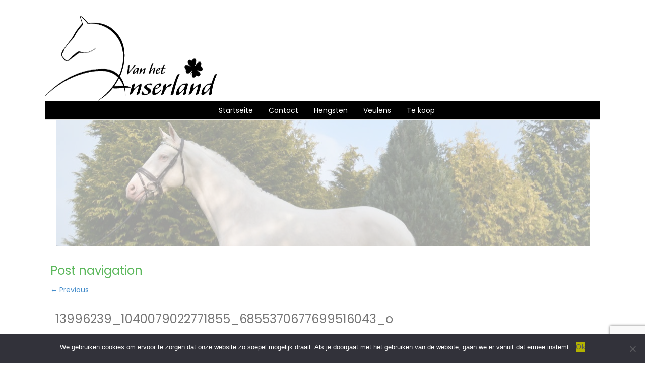

--- FILE ---
content_type: text/html; charset=utf-8
request_url: https://www.google.com/recaptcha/api2/anchor?ar=1&k=6Lf0tIQUAAAAAAAUH4pNclD5Kl3C3ILUrPvcRzC4&co=aHR0cHM6Ly9hbnNlcmxhbmQubmw6NDQz&hl=en&v=PoyoqOPhxBO7pBk68S4YbpHZ&size=invisible&anchor-ms=20000&execute-ms=30000&cb=vfk9a8cs8ucs
body_size: 48555
content:
<!DOCTYPE HTML><html dir="ltr" lang="en"><head><meta http-equiv="Content-Type" content="text/html; charset=UTF-8">
<meta http-equiv="X-UA-Compatible" content="IE=edge">
<title>reCAPTCHA</title>
<style type="text/css">
/* cyrillic-ext */
@font-face {
  font-family: 'Roboto';
  font-style: normal;
  font-weight: 400;
  font-stretch: 100%;
  src: url(//fonts.gstatic.com/s/roboto/v48/KFO7CnqEu92Fr1ME7kSn66aGLdTylUAMa3GUBHMdazTgWw.woff2) format('woff2');
  unicode-range: U+0460-052F, U+1C80-1C8A, U+20B4, U+2DE0-2DFF, U+A640-A69F, U+FE2E-FE2F;
}
/* cyrillic */
@font-face {
  font-family: 'Roboto';
  font-style: normal;
  font-weight: 400;
  font-stretch: 100%;
  src: url(//fonts.gstatic.com/s/roboto/v48/KFO7CnqEu92Fr1ME7kSn66aGLdTylUAMa3iUBHMdazTgWw.woff2) format('woff2');
  unicode-range: U+0301, U+0400-045F, U+0490-0491, U+04B0-04B1, U+2116;
}
/* greek-ext */
@font-face {
  font-family: 'Roboto';
  font-style: normal;
  font-weight: 400;
  font-stretch: 100%;
  src: url(//fonts.gstatic.com/s/roboto/v48/KFO7CnqEu92Fr1ME7kSn66aGLdTylUAMa3CUBHMdazTgWw.woff2) format('woff2');
  unicode-range: U+1F00-1FFF;
}
/* greek */
@font-face {
  font-family: 'Roboto';
  font-style: normal;
  font-weight: 400;
  font-stretch: 100%;
  src: url(//fonts.gstatic.com/s/roboto/v48/KFO7CnqEu92Fr1ME7kSn66aGLdTylUAMa3-UBHMdazTgWw.woff2) format('woff2');
  unicode-range: U+0370-0377, U+037A-037F, U+0384-038A, U+038C, U+038E-03A1, U+03A3-03FF;
}
/* math */
@font-face {
  font-family: 'Roboto';
  font-style: normal;
  font-weight: 400;
  font-stretch: 100%;
  src: url(//fonts.gstatic.com/s/roboto/v48/KFO7CnqEu92Fr1ME7kSn66aGLdTylUAMawCUBHMdazTgWw.woff2) format('woff2');
  unicode-range: U+0302-0303, U+0305, U+0307-0308, U+0310, U+0312, U+0315, U+031A, U+0326-0327, U+032C, U+032F-0330, U+0332-0333, U+0338, U+033A, U+0346, U+034D, U+0391-03A1, U+03A3-03A9, U+03B1-03C9, U+03D1, U+03D5-03D6, U+03F0-03F1, U+03F4-03F5, U+2016-2017, U+2034-2038, U+203C, U+2040, U+2043, U+2047, U+2050, U+2057, U+205F, U+2070-2071, U+2074-208E, U+2090-209C, U+20D0-20DC, U+20E1, U+20E5-20EF, U+2100-2112, U+2114-2115, U+2117-2121, U+2123-214F, U+2190, U+2192, U+2194-21AE, U+21B0-21E5, U+21F1-21F2, U+21F4-2211, U+2213-2214, U+2216-22FF, U+2308-230B, U+2310, U+2319, U+231C-2321, U+2336-237A, U+237C, U+2395, U+239B-23B7, U+23D0, U+23DC-23E1, U+2474-2475, U+25AF, U+25B3, U+25B7, U+25BD, U+25C1, U+25CA, U+25CC, U+25FB, U+266D-266F, U+27C0-27FF, U+2900-2AFF, U+2B0E-2B11, U+2B30-2B4C, U+2BFE, U+3030, U+FF5B, U+FF5D, U+1D400-1D7FF, U+1EE00-1EEFF;
}
/* symbols */
@font-face {
  font-family: 'Roboto';
  font-style: normal;
  font-weight: 400;
  font-stretch: 100%;
  src: url(//fonts.gstatic.com/s/roboto/v48/KFO7CnqEu92Fr1ME7kSn66aGLdTylUAMaxKUBHMdazTgWw.woff2) format('woff2');
  unicode-range: U+0001-000C, U+000E-001F, U+007F-009F, U+20DD-20E0, U+20E2-20E4, U+2150-218F, U+2190, U+2192, U+2194-2199, U+21AF, U+21E6-21F0, U+21F3, U+2218-2219, U+2299, U+22C4-22C6, U+2300-243F, U+2440-244A, U+2460-24FF, U+25A0-27BF, U+2800-28FF, U+2921-2922, U+2981, U+29BF, U+29EB, U+2B00-2BFF, U+4DC0-4DFF, U+FFF9-FFFB, U+10140-1018E, U+10190-1019C, U+101A0, U+101D0-101FD, U+102E0-102FB, U+10E60-10E7E, U+1D2C0-1D2D3, U+1D2E0-1D37F, U+1F000-1F0FF, U+1F100-1F1AD, U+1F1E6-1F1FF, U+1F30D-1F30F, U+1F315, U+1F31C, U+1F31E, U+1F320-1F32C, U+1F336, U+1F378, U+1F37D, U+1F382, U+1F393-1F39F, U+1F3A7-1F3A8, U+1F3AC-1F3AF, U+1F3C2, U+1F3C4-1F3C6, U+1F3CA-1F3CE, U+1F3D4-1F3E0, U+1F3ED, U+1F3F1-1F3F3, U+1F3F5-1F3F7, U+1F408, U+1F415, U+1F41F, U+1F426, U+1F43F, U+1F441-1F442, U+1F444, U+1F446-1F449, U+1F44C-1F44E, U+1F453, U+1F46A, U+1F47D, U+1F4A3, U+1F4B0, U+1F4B3, U+1F4B9, U+1F4BB, U+1F4BF, U+1F4C8-1F4CB, U+1F4D6, U+1F4DA, U+1F4DF, U+1F4E3-1F4E6, U+1F4EA-1F4ED, U+1F4F7, U+1F4F9-1F4FB, U+1F4FD-1F4FE, U+1F503, U+1F507-1F50B, U+1F50D, U+1F512-1F513, U+1F53E-1F54A, U+1F54F-1F5FA, U+1F610, U+1F650-1F67F, U+1F687, U+1F68D, U+1F691, U+1F694, U+1F698, U+1F6AD, U+1F6B2, U+1F6B9-1F6BA, U+1F6BC, U+1F6C6-1F6CF, U+1F6D3-1F6D7, U+1F6E0-1F6EA, U+1F6F0-1F6F3, U+1F6F7-1F6FC, U+1F700-1F7FF, U+1F800-1F80B, U+1F810-1F847, U+1F850-1F859, U+1F860-1F887, U+1F890-1F8AD, U+1F8B0-1F8BB, U+1F8C0-1F8C1, U+1F900-1F90B, U+1F93B, U+1F946, U+1F984, U+1F996, U+1F9E9, U+1FA00-1FA6F, U+1FA70-1FA7C, U+1FA80-1FA89, U+1FA8F-1FAC6, U+1FACE-1FADC, U+1FADF-1FAE9, U+1FAF0-1FAF8, U+1FB00-1FBFF;
}
/* vietnamese */
@font-face {
  font-family: 'Roboto';
  font-style: normal;
  font-weight: 400;
  font-stretch: 100%;
  src: url(//fonts.gstatic.com/s/roboto/v48/KFO7CnqEu92Fr1ME7kSn66aGLdTylUAMa3OUBHMdazTgWw.woff2) format('woff2');
  unicode-range: U+0102-0103, U+0110-0111, U+0128-0129, U+0168-0169, U+01A0-01A1, U+01AF-01B0, U+0300-0301, U+0303-0304, U+0308-0309, U+0323, U+0329, U+1EA0-1EF9, U+20AB;
}
/* latin-ext */
@font-face {
  font-family: 'Roboto';
  font-style: normal;
  font-weight: 400;
  font-stretch: 100%;
  src: url(//fonts.gstatic.com/s/roboto/v48/KFO7CnqEu92Fr1ME7kSn66aGLdTylUAMa3KUBHMdazTgWw.woff2) format('woff2');
  unicode-range: U+0100-02BA, U+02BD-02C5, U+02C7-02CC, U+02CE-02D7, U+02DD-02FF, U+0304, U+0308, U+0329, U+1D00-1DBF, U+1E00-1E9F, U+1EF2-1EFF, U+2020, U+20A0-20AB, U+20AD-20C0, U+2113, U+2C60-2C7F, U+A720-A7FF;
}
/* latin */
@font-face {
  font-family: 'Roboto';
  font-style: normal;
  font-weight: 400;
  font-stretch: 100%;
  src: url(//fonts.gstatic.com/s/roboto/v48/KFO7CnqEu92Fr1ME7kSn66aGLdTylUAMa3yUBHMdazQ.woff2) format('woff2');
  unicode-range: U+0000-00FF, U+0131, U+0152-0153, U+02BB-02BC, U+02C6, U+02DA, U+02DC, U+0304, U+0308, U+0329, U+2000-206F, U+20AC, U+2122, U+2191, U+2193, U+2212, U+2215, U+FEFF, U+FFFD;
}
/* cyrillic-ext */
@font-face {
  font-family: 'Roboto';
  font-style: normal;
  font-weight: 500;
  font-stretch: 100%;
  src: url(//fonts.gstatic.com/s/roboto/v48/KFO7CnqEu92Fr1ME7kSn66aGLdTylUAMa3GUBHMdazTgWw.woff2) format('woff2');
  unicode-range: U+0460-052F, U+1C80-1C8A, U+20B4, U+2DE0-2DFF, U+A640-A69F, U+FE2E-FE2F;
}
/* cyrillic */
@font-face {
  font-family: 'Roboto';
  font-style: normal;
  font-weight: 500;
  font-stretch: 100%;
  src: url(//fonts.gstatic.com/s/roboto/v48/KFO7CnqEu92Fr1ME7kSn66aGLdTylUAMa3iUBHMdazTgWw.woff2) format('woff2');
  unicode-range: U+0301, U+0400-045F, U+0490-0491, U+04B0-04B1, U+2116;
}
/* greek-ext */
@font-face {
  font-family: 'Roboto';
  font-style: normal;
  font-weight: 500;
  font-stretch: 100%;
  src: url(//fonts.gstatic.com/s/roboto/v48/KFO7CnqEu92Fr1ME7kSn66aGLdTylUAMa3CUBHMdazTgWw.woff2) format('woff2');
  unicode-range: U+1F00-1FFF;
}
/* greek */
@font-face {
  font-family: 'Roboto';
  font-style: normal;
  font-weight: 500;
  font-stretch: 100%;
  src: url(//fonts.gstatic.com/s/roboto/v48/KFO7CnqEu92Fr1ME7kSn66aGLdTylUAMa3-UBHMdazTgWw.woff2) format('woff2');
  unicode-range: U+0370-0377, U+037A-037F, U+0384-038A, U+038C, U+038E-03A1, U+03A3-03FF;
}
/* math */
@font-face {
  font-family: 'Roboto';
  font-style: normal;
  font-weight: 500;
  font-stretch: 100%;
  src: url(//fonts.gstatic.com/s/roboto/v48/KFO7CnqEu92Fr1ME7kSn66aGLdTylUAMawCUBHMdazTgWw.woff2) format('woff2');
  unicode-range: U+0302-0303, U+0305, U+0307-0308, U+0310, U+0312, U+0315, U+031A, U+0326-0327, U+032C, U+032F-0330, U+0332-0333, U+0338, U+033A, U+0346, U+034D, U+0391-03A1, U+03A3-03A9, U+03B1-03C9, U+03D1, U+03D5-03D6, U+03F0-03F1, U+03F4-03F5, U+2016-2017, U+2034-2038, U+203C, U+2040, U+2043, U+2047, U+2050, U+2057, U+205F, U+2070-2071, U+2074-208E, U+2090-209C, U+20D0-20DC, U+20E1, U+20E5-20EF, U+2100-2112, U+2114-2115, U+2117-2121, U+2123-214F, U+2190, U+2192, U+2194-21AE, U+21B0-21E5, U+21F1-21F2, U+21F4-2211, U+2213-2214, U+2216-22FF, U+2308-230B, U+2310, U+2319, U+231C-2321, U+2336-237A, U+237C, U+2395, U+239B-23B7, U+23D0, U+23DC-23E1, U+2474-2475, U+25AF, U+25B3, U+25B7, U+25BD, U+25C1, U+25CA, U+25CC, U+25FB, U+266D-266F, U+27C0-27FF, U+2900-2AFF, U+2B0E-2B11, U+2B30-2B4C, U+2BFE, U+3030, U+FF5B, U+FF5D, U+1D400-1D7FF, U+1EE00-1EEFF;
}
/* symbols */
@font-face {
  font-family: 'Roboto';
  font-style: normal;
  font-weight: 500;
  font-stretch: 100%;
  src: url(//fonts.gstatic.com/s/roboto/v48/KFO7CnqEu92Fr1ME7kSn66aGLdTylUAMaxKUBHMdazTgWw.woff2) format('woff2');
  unicode-range: U+0001-000C, U+000E-001F, U+007F-009F, U+20DD-20E0, U+20E2-20E4, U+2150-218F, U+2190, U+2192, U+2194-2199, U+21AF, U+21E6-21F0, U+21F3, U+2218-2219, U+2299, U+22C4-22C6, U+2300-243F, U+2440-244A, U+2460-24FF, U+25A0-27BF, U+2800-28FF, U+2921-2922, U+2981, U+29BF, U+29EB, U+2B00-2BFF, U+4DC0-4DFF, U+FFF9-FFFB, U+10140-1018E, U+10190-1019C, U+101A0, U+101D0-101FD, U+102E0-102FB, U+10E60-10E7E, U+1D2C0-1D2D3, U+1D2E0-1D37F, U+1F000-1F0FF, U+1F100-1F1AD, U+1F1E6-1F1FF, U+1F30D-1F30F, U+1F315, U+1F31C, U+1F31E, U+1F320-1F32C, U+1F336, U+1F378, U+1F37D, U+1F382, U+1F393-1F39F, U+1F3A7-1F3A8, U+1F3AC-1F3AF, U+1F3C2, U+1F3C4-1F3C6, U+1F3CA-1F3CE, U+1F3D4-1F3E0, U+1F3ED, U+1F3F1-1F3F3, U+1F3F5-1F3F7, U+1F408, U+1F415, U+1F41F, U+1F426, U+1F43F, U+1F441-1F442, U+1F444, U+1F446-1F449, U+1F44C-1F44E, U+1F453, U+1F46A, U+1F47D, U+1F4A3, U+1F4B0, U+1F4B3, U+1F4B9, U+1F4BB, U+1F4BF, U+1F4C8-1F4CB, U+1F4D6, U+1F4DA, U+1F4DF, U+1F4E3-1F4E6, U+1F4EA-1F4ED, U+1F4F7, U+1F4F9-1F4FB, U+1F4FD-1F4FE, U+1F503, U+1F507-1F50B, U+1F50D, U+1F512-1F513, U+1F53E-1F54A, U+1F54F-1F5FA, U+1F610, U+1F650-1F67F, U+1F687, U+1F68D, U+1F691, U+1F694, U+1F698, U+1F6AD, U+1F6B2, U+1F6B9-1F6BA, U+1F6BC, U+1F6C6-1F6CF, U+1F6D3-1F6D7, U+1F6E0-1F6EA, U+1F6F0-1F6F3, U+1F6F7-1F6FC, U+1F700-1F7FF, U+1F800-1F80B, U+1F810-1F847, U+1F850-1F859, U+1F860-1F887, U+1F890-1F8AD, U+1F8B0-1F8BB, U+1F8C0-1F8C1, U+1F900-1F90B, U+1F93B, U+1F946, U+1F984, U+1F996, U+1F9E9, U+1FA00-1FA6F, U+1FA70-1FA7C, U+1FA80-1FA89, U+1FA8F-1FAC6, U+1FACE-1FADC, U+1FADF-1FAE9, U+1FAF0-1FAF8, U+1FB00-1FBFF;
}
/* vietnamese */
@font-face {
  font-family: 'Roboto';
  font-style: normal;
  font-weight: 500;
  font-stretch: 100%;
  src: url(//fonts.gstatic.com/s/roboto/v48/KFO7CnqEu92Fr1ME7kSn66aGLdTylUAMa3OUBHMdazTgWw.woff2) format('woff2');
  unicode-range: U+0102-0103, U+0110-0111, U+0128-0129, U+0168-0169, U+01A0-01A1, U+01AF-01B0, U+0300-0301, U+0303-0304, U+0308-0309, U+0323, U+0329, U+1EA0-1EF9, U+20AB;
}
/* latin-ext */
@font-face {
  font-family: 'Roboto';
  font-style: normal;
  font-weight: 500;
  font-stretch: 100%;
  src: url(//fonts.gstatic.com/s/roboto/v48/KFO7CnqEu92Fr1ME7kSn66aGLdTylUAMa3KUBHMdazTgWw.woff2) format('woff2');
  unicode-range: U+0100-02BA, U+02BD-02C5, U+02C7-02CC, U+02CE-02D7, U+02DD-02FF, U+0304, U+0308, U+0329, U+1D00-1DBF, U+1E00-1E9F, U+1EF2-1EFF, U+2020, U+20A0-20AB, U+20AD-20C0, U+2113, U+2C60-2C7F, U+A720-A7FF;
}
/* latin */
@font-face {
  font-family: 'Roboto';
  font-style: normal;
  font-weight: 500;
  font-stretch: 100%;
  src: url(//fonts.gstatic.com/s/roboto/v48/KFO7CnqEu92Fr1ME7kSn66aGLdTylUAMa3yUBHMdazQ.woff2) format('woff2');
  unicode-range: U+0000-00FF, U+0131, U+0152-0153, U+02BB-02BC, U+02C6, U+02DA, U+02DC, U+0304, U+0308, U+0329, U+2000-206F, U+20AC, U+2122, U+2191, U+2193, U+2212, U+2215, U+FEFF, U+FFFD;
}
/* cyrillic-ext */
@font-face {
  font-family: 'Roboto';
  font-style: normal;
  font-weight: 900;
  font-stretch: 100%;
  src: url(//fonts.gstatic.com/s/roboto/v48/KFO7CnqEu92Fr1ME7kSn66aGLdTylUAMa3GUBHMdazTgWw.woff2) format('woff2');
  unicode-range: U+0460-052F, U+1C80-1C8A, U+20B4, U+2DE0-2DFF, U+A640-A69F, U+FE2E-FE2F;
}
/* cyrillic */
@font-face {
  font-family: 'Roboto';
  font-style: normal;
  font-weight: 900;
  font-stretch: 100%;
  src: url(//fonts.gstatic.com/s/roboto/v48/KFO7CnqEu92Fr1ME7kSn66aGLdTylUAMa3iUBHMdazTgWw.woff2) format('woff2');
  unicode-range: U+0301, U+0400-045F, U+0490-0491, U+04B0-04B1, U+2116;
}
/* greek-ext */
@font-face {
  font-family: 'Roboto';
  font-style: normal;
  font-weight: 900;
  font-stretch: 100%;
  src: url(//fonts.gstatic.com/s/roboto/v48/KFO7CnqEu92Fr1ME7kSn66aGLdTylUAMa3CUBHMdazTgWw.woff2) format('woff2');
  unicode-range: U+1F00-1FFF;
}
/* greek */
@font-face {
  font-family: 'Roboto';
  font-style: normal;
  font-weight: 900;
  font-stretch: 100%;
  src: url(//fonts.gstatic.com/s/roboto/v48/KFO7CnqEu92Fr1ME7kSn66aGLdTylUAMa3-UBHMdazTgWw.woff2) format('woff2');
  unicode-range: U+0370-0377, U+037A-037F, U+0384-038A, U+038C, U+038E-03A1, U+03A3-03FF;
}
/* math */
@font-face {
  font-family: 'Roboto';
  font-style: normal;
  font-weight: 900;
  font-stretch: 100%;
  src: url(//fonts.gstatic.com/s/roboto/v48/KFO7CnqEu92Fr1ME7kSn66aGLdTylUAMawCUBHMdazTgWw.woff2) format('woff2');
  unicode-range: U+0302-0303, U+0305, U+0307-0308, U+0310, U+0312, U+0315, U+031A, U+0326-0327, U+032C, U+032F-0330, U+0332-0333, U+0338, U+033A, U+0346, U+034D, U+0391-03A1, U+03A3-03A9, U+03B1-03C9, U+03D1, U+03D5-03D6, U+03F0-03F1, U+03F4-03F5, U+2016-2017, U+2034-2038, U+203C, U+2040, U+2043, U+2047, U+2050, U+2057, U+205F, U+2070-2071, U+2074-208E, U+2090-209C, U+20D0-20DC, U+20E1, U+20E5-20EF, U+2100-2112, U+2114-2115, U+2117-2121, U+2123-214F, U+2190, U+2192, U+2194-21AE, U+21B0-21E5, U+21F1-21F2, U+21F4-2211, U+2213-2214, U+2216-22FF, U+2308-230B, U+2310, U+2319, U+231C-2321, U+2336-237A, U+237C, U+2395, U+239B-23B7, U+23D0, U+23DC-23E1, U+2474-2475, U+25AF, U+25B3, U+25B7, U+25BD, U+25C1, U+25CA, U+25CC, U+25FB, U+266D-266F, U+27C0-27FF, U+2900-2AFF, U+2B0E-2B11, U+2B30-2B4C, U+2BFE, U+3030, U+FF5B, U+FF5D, U+1D400-1D7FF, U+1EE00-1EEFF;
}
/* symbols */
@font-face {
  font-family: 'Roboto';
  font-style: normal;
  font-weight: 900;
  font-stretch: 100%;
  src: url(//fonts.gstatic.com/s/roboto/v48/KFO7CnqEu92Fr1ME7kSn66aGLdTylUAMaxKUBHMdazTgWw.woff2) format('woff2');
  unicode-range: U+0001-000C, U+000E-001F, U+007F-009F, U+20DD-20E0, U+20E2-20E4, U+2150-218F, U+2190, U+2192, U+2194-2199, U+21AF, U+21E6-21F0, U+21F3, U+2218-2219, U+2299, U+22C4-22C6, U+2300-243F, U+2440-244A, U+2460-24FF, U+25A0-27BF, U+2800-28FF, U+2921-2922, U+2981, U+29BF, U+29EB, U+2B00-2BFF, U+4DC0-4DFF, U+FFF9-FFFB, U+10140-1018E, U+10190-1019C, U+101A0, U+101D0-101FD, U+102E0-102FB, U+10E60-10E7E, U+1D2C0-1D2D3, U+1D2E0-1D37F, U+1F000-1F0FF, U+1F100-1F1AD, U+1F1E6-1F1FF, U+1F30D-1F30F, U+1F315, U+1F31C, U+1F31E, U+1F320-1F32C, U+1F336, U+1F378, U+1F37D, U+1F382, U+1F393-1F39F, U+1F3A7-1F3A8, U+1F3AC-1F3AF, U+1F3C2, U+1F3C4-1F3C6, U+1F3CA-1F3CE, U+1F3D4-1F3E0, U+1F3ED, U+1F3F1-1F3F3, U+1F3F5-1F3F7, U+1F408, U+1F415, U+1F41F, U+1F426, U+1F43F, U+1F441-1F442, U+1F444, U+1F446-1F449, U+1F44C-1F44E, U+1F453, U+1F46A, U+1F47D, U+1F4A3, U+1F4B0, U+1F4B3, U+1F4B9, U+1F4BB, U+1F4BF, U+1F4C8-1F4CB, U+1F4D6, U+1F4DA, U+1F4DF, U+1F4E3-1F4E6, U+1F4EA-1F4ED, U+1F4F7, U+1F4F9-1F4FB, U+1F4FD-1F4FE, U+1F503, U+1F507-1F50B, U+1F50D, U+1F512-1F513, U+1F53E-1F54A, U+1F54F-1F5FA, U+1F610, U+1F650-1F67F, U+1F687, U+1F68D, U+1F691, U+1F694, U+1F698, U+1F6AD, U+1F6B2, U+1F6B9-1F6BA, U+1F6BC, U+1F6C6-1F6CF, U+1F6D3-1F6D7, U+1F6E0-1F6EA, U+1F6F0-1F6F3, U+1F6F7-1F6FC, U+1F700-1F7FF, U+1F800-1F80B, U+1F810-1F847, U+1F850-1F859, U+1F860-1F887, U+1F890-1F8AD, U+1F8B0-1F8BB, U+1F8C0-1F8C1, U+1F900-1F90B, U+1F93B, U+1F946, U+1F984, U+1F996, U+1F9E9, U+1FA00-1FA6F, U+1FA70-1FA7C, U+1FA80-1FA89, U+1FA8F-1FAC6, U+1FACE-1FADC, U+1FADF-1FAE9, U+1FAF0-1FAF8, U+1FB00-1FBFF;
}
/* vietnamese */
@font-face {
  font-family: 'Roboto';
  font-style: normal;
  font-weight: 900;
  font-stretch: 100%;
  src: url(//fonts.gstatic.com/s/roboto/v48/KFO7CnqEu92Fr1ME7kSn66aGLdTylUAMa3OUBHMdazTgWw.woff2) format('woff2');
  unicode-range: U+0102-0103, U+0110-0111, U+0128-0129, U+0168-0169, U+01A0-01A1, U+01AF-01B0, U+0300-0301, U+0303-0304, U+0308-0309, U+0323, U+0329, U+1EA0-1EF9, U+20AB;
}
/* latin-ext */
@font-face {
  font-family: 'Roboto';
  font-style: normal;
  font-weight: 900;
  font-stretch: 100%;
  src: url(//fonts.gstatic.com/s/roboto/v48/KFO7CnqEu92Fr1ME7kSn66aGLdTylUAMa3KUBHMdazTgWw.woff2) format('woff2');
  unicode-range: U+0100-02BA, U+02BD-02C5, U+02C7-02CC, U+02CE-02D7, U+02DD-02FF, U+0304, U+0308, U+0329, U+1D00-1DBF, U+1E00-1E9F, U+1EF2-1EFF, U+2020, U+20A0-20AB, U+20AD-20C0, U+2113, U+2C60-2C7F, U+A720-A7FF;
}
/* latin */
@font-face {
  font-family: 'Roboto';
  font-style: normal;
  font-weight: 900;
  font-stretch: 100%;
  src: url(//fonts.gstatic.com/s/roboto/v48/KFO7CnqEu92Fr1ME7kSn66aGLdTylUAMa3yUBHMdazQ.woff2) format('woff2');
  unicode-range: U+0000-00FF, U+0131, U+0152-0153, U+02BB-02BC, U+02C6, U+02DA, U+02DC, U+0304, U+0308, U+0329, U+2000-206F, U+20AC, U+2122, U+2191, U+2193, U+2212, U+2215, U+FEFF, U+FFFD;
}

</style>
<link rel="stylesheet" type="text/css" href="https://www.gstatic.com/recaptcha/releases/PoyoqOPhxBO7pBk68S4YbpHZ/styles__ltr.css">
<script nonce="KwDD8a7-cawtV5O6y2VCjQ" type="text/javascript">window['__recaptcha_api'] = 'https://www.google.com/recaptcha/api2/';</script>
<script type="text/javascript" src="https://www.gstatic.com/recaptcha/releases/PoyoqOPhxBO7pBk68S4YbpHZ/recaptcha__en.js" nonce="KwDD8a7-cawtV5O6y2VCjQ">
      
    </script></head>
<body><div id="rc-anchor-alert" class="rc-anchor-alert"></div>
<input type="hidden" id="recaptcha-token" value="[base64]">
<script type="text/javascript" nonce="KwDD8a7-cawtV5O6y2VCjQ">
      recaptcha.anchor.Main.init("[\x22ainput\x22,[\x22bgdata\x22,\x22\x22,\[base64]/[base64]/[base64]/[base64]/cjw8ejpyPj4+eil9Y2F0Y2gobCl7dGhyb3cgbDt9fSxIPWZ1bmN0aW9uKHcsdCx6KXtpZih3PT0xOTR8fHc9PTIwOCl0LnZbd10/dC52W3ddLmNvbmNhdCh6KTp0LnZbd109b2Yoeix0KTtlbHNle2lmKHQuYkImJnchPTMxNylyZXR1cm47dz09NjZ8fHc9PTEyMnx8dz09NDcwfHx3PT00NHx8dz09NDE2fHx3PT0zOTd8fHc9PTQyMXx8dz09Njh8fHc9PTcwfHx3PT0xODQ/[base64]/[base64]/[base64]/bmV3IGRbVl0oSlswXSk6cD09Mj9uZXcgZFtWXShKWzBdLEpbMV0pOnA9PTM/bmV3IGRbVl0oSlswXSxKWzFdLEpbMl0pOnA9PTQ/[base64]/[base64]/[base64]/[base64]\x22,\[base64]\x22,\x22eBVAw44DwpPDlMO0woZaT089w4MNSF3Dg8KuVxUpeFlTXlZtcgppwrFKwojCsgYRw7QSw484wr0ew7Yew6kkwq8Tw43DsATCqAlWw7rDvFNVAxYKQnQ3wqF9P24NS2fCuMOHw7/DgULDnnzDgBXCmWc4L39vdcO2wrPDsDB7TsOMw7NQwrDDvsOTw4x6wqBMP8OoWcK6KgPCscKWw6ZMN8KEw5JewoLCjhvDhMOqLy/Cp0omWBrCvsOqb8KPw5kfw7vDn8ODw4HCqsKAA8OJwpN8w67CtBTCgcOUwoPDnsKwwrJjwpt3eX1Fwp01JsOPFsOhwqsRw4DCocOaw6oRHzvCpcOUw5XCpCXDg8K5F8O3w7XDk8O+w7nDisK3w77DiCQFK3oWH8O/XyjDuiDCr3EUUnsFTMOSw5TDqsKnc8KLw6YvA8KTCMK9wrASwpgRbMKtw5cQwo7CmkoyUV4gwqHCvUvDg8K0NUfCpMKwwrEVwr3Ctw/[base64]/wrpVwpzCuSXDvMKNdUVhw7VRw71GCQvDpcOneUrClTs1wp5Cw749T8OqQhApw5TCocKVJMK7w4VIw755fwQ5YjrDomE0CsORdSvDlsOsSMKDWXUVM8OMNMOuw5nDiDjDscO0wrYLw7JbLE9fw7PCoCIfWcObwpcpwpLCgcK/D1U/w47DsixtwoLDuwZ6BknCqX/Dm8O+Vktvw5DDosO+w4MSwrDDu1jCrHTCr1nDhGInGRjCl8Kkw4t/N8KNLS5Iw70pw4suwqjDhTUUEsO4w4vDnMK+wobDjMKlNsK9H8OZD8O2f8K+FsKhw5PClcOhbsKyf2NkwpXCtsKxIMKXWcO1Zi/DsBvChsOcworDgcORODJZw4jDmsOBwqlDw5XCmcOuwrHDicKHLGPDtFXCpE/Dk0LCo8KXM3DDnEovQMOUw6AtLcOJSMO9w4sSw7LDsUPDmj4Dw7TCj8O5w7EXVsK9OSoQHMOcBlLCgDzDnsOSUxsecMKwVicOwodNfGHDv3sOPkDCr8OSwqI5W3zCrW7Cl1LDqggTw7dbw6LDoMKcwonCv8KVw6PDsW/CgcK+DUXCp8OuLcKzwpk7G8K3UsOsw4UUw6w7IRXDmhTDhGInc8KDO3bCmBzDmmcaewVaw70Nw7dKwoMfw7fDpzLDvcK7w58gQ8KlIkTCpSEwwoHDpcOyZkltcsOyPcOOan/DtMKqPQRDw5EWHMKEQ8KENGRRNcOew7LClgVZwoUMwozCt1PCoz/CmjgnS0nDu8OqwrnCg8OMQ23CpcOdFCE2G1MLw7bCssKCecKxBRnCmMORMVltYSIqw4kxKcKLwrbCp8Oxwr1id8KnNkQHwpTDmiYGRcK3wprCj2EQeQYzw57DrsOmBMOTw67CkQBzMcKJR1XCvXLCvR5Aw5AcJ8OAasKnw4zClgHDrG9EDMOpwqZNf8O/w6bDosKewr9cb1o7wrjCmMO+MSVecBPCt0UfZ8OOW8KTJ1JWw6vDolrDj8KQRcOdbMKPasO8YsKqBcORwqFZw49tCg/DjT0CMErDn2/Dvzk5wrkGXgVFYxc8PjLCtsK8RMOzH8KSwo3Dry/Cjg7DicOpwqrDrUlMw6vCr8Ocw4k2NMKnUcK/woPCiATCmDjDhB0jTMKQRE3Djyt3PMKcw45Gw4kcOcKnVgQIw6LCrw11TSk1w6bDpcKqDxrCjsO/wqjDtsO8w70ZA2RPwrrCmsKQw6cPCcK9w6jDtcKiBcKlw6/CscKZwqPCqEMzMMK5wqtYw7hRHsKYwonCgMKTEC3Cl8O5ayLCm8KrXA7CgMO6woHDsnbDpjnDt8OHw5JMw4LDgMKpMWXCjC/CqXDCn8OSwq/[base64]/Dm8KVwqBhw7FNMcKtwpvDp3fCosO2wpl3worDlcOLw5/DgwXCq8Oxw6wDcsOqdh3CjMOJw4Rcf21rw4AoTsO/wpnCkH3DrMO3w4bCnRHCksOWWn7DiUbCkBHCuzBsFsKqS8KaSMKxeMKYw7B7SsKbb0FMwpV6BcKsw6LDjC86F0lvV3IYw7LDksKYw5ASWsOLEB8wczRDUMKYC25xBBVoDSdxwoQcUsOfw5ECwp/CrMOrwpp0TTBrE8Kqw75Xwo/[base64]/CkUQRK8KYBG7DvkDDisKCw7HCvllNTsKKN8KbCjHDmMOSOS7Cl8OVcUHCq8Kra0zDpMK7dCvCggfDvQTCjyjDv1zDhAQFwpHCmcOKTcKyw5o8wpVtwoXCksK+F39cDiNfw4LDicKBw5gEwofCuHnChykrAmTDnsKcWRjDusKSAh/Cq8KVXV3Dtx/DnMOzIQzCvCzDrMK5wqdwT8OXB3Nkw7dXw4jCusKxw4pwNAIvw4/Dv8KAJsOTwpfDl8O1w5ZywrEbACdGJyLDm8Kqb23DhsOTwpPDm2PCrw/Cv8K/LcKYw61CwoDCgU1fGC0jw7TCginDiMKTw7zCk3ESwpwzw4RuSsOBwqPDtMOcKcK9wr59w7Qjw5EBQVFlHRLCm2nDn0nDmcO0EMKpAR4Lw61hC8Oufzpmw4LDpsOeZE/CqMKVM3xEDMKyBcOfHGPDh089w6JnE2LDqQkfN1fCocKxMcKBw4LDgGY1w5oDw4c3wr7DpjszwoXDssO8w5NxwpvDpcKRw7ETc8OdwobDtg9DYsK/AcOVKisqw5ZgfxTDncKAQsKfwqMbd8OTQHrDgVbCuMK5wo/CrMKbwrdoOsKddMK4wpDDmMK3w59Dw6XDgjjCqMKswqELUAtQPhwrwprCqsODTcOrX8KJFRHCnATCisKnw7wsw44pUsKvURo8w4LDlcKxH3AfZ3jCk8K4F3rDkkVPf8ONB8KAflsGwrnDkMOdwpnDrCsOeMO7w4/DhMKww7kCw55Aw6N2wpnDq8OgWMOsFsOEw5M9wrA6IsKxCWJzw43DsQZDw43DtBJAwpTDjl7Dg3UKw67Ds8O5wq1YZB7DpsOZw7wyL8KDAcK9w6MPJsOCaEAiXl/DjMK/dsOAMsObHy1/DMOqKMOeH0E5aHXCtsOXw5R7YMOIQVYPGEddw5nCh8Ogf07Dm3PDlSzDriXCpsKnwpIVKsKHwo/CuWnCrcONbFfDpm87DwVzGMO+SMK7WjvDri5Yw6onGCnDpcK6wo3CjMO6OSAFw5/DkxNMUhnCucKawqzCtcOuw5PDhMKtw5XDg8O9wod+MnPDs8K5C3UuLcOJw4sow4/DssO7w5fCvEDDqsKYwpLCssKSwpUhZ8KCInLDksKpJsKjQsOEw5LDhhVTw5BXwpMxTcKsCArDhMKOw6LCvmXDnMOfworCuMOecAwnw6DCh8KQwo7Dv0p3w4UAU8Kmw6InIsOuwoRTwphEf1xqZ3jDsmFZaHRMw61swp/[base64]/wrZJBMKAw5bCqEzCpsO7wpHCtnBEw4HCuW7CjnfCmMKNRnrDjlZkwrLCnVACwpzDp8O0w7DChS7CmMOew6FmwrbDvU7CrcKlJS8Jw7vDqGvDpcKsYMOQV8K0O0/[base64]/CjwtXwqTCjl0Ae0vCo2U0b8OWwq04FsKDYDssw47CtcKvw7XDrsOmw7rDkHnDn8OKwrjCvmfDvcOdwrTCrMKVw6EFFhTDoMKgw6bDi8KDAB8mQ0zDicONw5g4fMOkV8OSw51nXMKPw7lMwpbDuMO5w7zDp8KywovCjWHDoyzCsFLDrMO7UcKxQMOSccO9wrvDtsOlA1/[base64]/ClMOqZcKXwrbDqcOgc8Olw71SMMKCIRHCunnCqDbCm8OLwrrCrjI2wrNhLMKaAMKEF8KpHsOGVQPDgMONwpMXLBbDjjFjw7PDkxx9w6h1eXdVw6gIw5tHwq3CusKpSsKRfgYnw7QDFsKEwpzCusOadjfCllxNw5oDw6XCosOaGm/CksO7Xl7Cs8Kuw6fDvsK+w5zDrMKLD8O5NAnCi8K2KsK8wpU+Zx7DkcKywoYuZ8KvwpnDsDAyacOKUcKVwrnCisK1HzLCrMKrBcO6w67DiwzCvxfDqMOyDAMZw7vDjsO6Thg4w6BAwoQhMsOkwqJLMsKIwq7CtxfCmhITF8KAw7/CgQplw43CoilFw51rw69vw5tneQHDiCHDhhnDq8OBZcKuF8K7w4DCjMKNwpI1wo/Dn8KVJsOXw4p5w7VUaHEafwIEwqDDnsKEWTnCosK2S8KXIcK6KUnCg8OuwprDlE4zVCPDicKPBcOSwpEVRTHDpWFEwpXDtzrChm/[base64]/CkgzCj8OINMOcYFzCtcK8wqPCsMOTHnDDk0BJwqEPw47DhV0NwolvGCfDn8OcIMKPwqHDlCE1woR+LirDlnXCiVI/ZMONGx/DkGbDgXbDksK9XcK+awLDvcKOGjgmacKJeWzDt8Kfb8OadMK9wqN8WF7DjMKHE8KRGcOxwqLCqsK/w4PDmzDCgGYBYcOPa3PCpcKAwocrw5PCqcKwwo3DpBcjw61Dwr3CtGLCmC1NG3RnD8O9wpvDkcKiB8OSfcOYFcKNTjJ8AgF5X8OuwqNFaHvCtsKCwrbDpXM1w4TDsV9YIsO/XhbDjsODw63DrsOpChonHsOTaHPCnFAtw4LCnsOQCcO2w5fCsg3CohHCuEvDiQHCrMKiw4DDu8Kmwp0AwqDDkn/DsMK5JFx2w7wawqzDv8OrwrzCosODwopkw4XCqsKhKxHCi2DCiXNcOsObZ8OxI0x4KQjDt1Mbw4oxw73Du0dRwqo1w5s5HRfDoMOywrXDkcOOEMOHM8OxLVnDkE/DhXrCpMOSd0rCt8OBTCkpw4bDoFrChcKWw4DDsSrCiH84woJ4F8OMcnMXwrwABXzCjMKvw6lJw4IRX3LDv0RHw48ywqbDlDbDtcKKw4Z7EzLDkWDCucKsBsK2w7pWw5tGP8O1w73DmUnDh0LCssOOSsKdF3/DtgR1K8KOY1MHwp3CucKnczfDmMK4w6ZrSgLDtMKfw5XDpcOmwpl5QXTCuw/Dm8KJeAMTDcOzQMOnw7rDt8K+RU07woxaw7/[base64]/w4PDiFDCk8Kawp/DjMKTRiVvT8Kgw4nCl8OIcz3DunfCoMKHfHXCtcKmC8OVwrfDtGbDtsO6w7LCnlZdw4Inw5HCuMOnwr/[base64]/[base64]/[base64]/CisOew7IlOsK6wopnw7TDrXXDhsK7woLCtVkAw7BEwr7CpwDCq8K6wpdufsOawpPDqMO7XS3CojNgwrbCskhdVcKZw4kAbEjDlMOCbkrCtsK8fMOOCMOUMsK8JnjCi8K/wp7DlcKWw5jCuQhhwrVjw49lwoERU8KAwrInOEnCgsOEeEHCvwJlBQknQCzDnsKOwoDCksOgwrLConbChRtvES/Ch0BbAMKNw7jDvsOowrzDgMOwK8OeQibDn8Kaw4wpw7B7EsOZeMOeC8KHwqBZDC1wZcKMccOpwqzCvEV1I1DDksODPBZMSMK3Y8O1HxJaGsKnw7lawrJKTRTCpldKwq/[base64]/[base64]/DqcOaG2vCu2wHCEjCq8O1wqo/w7HCmiDDuMK3w7DCncKvJEQWwoxdwqICJcOABsK7wpXDu8K+wr3Dq8OowrsdUkLDqX9SJ0Z8w4tCJ8KVw5ddwo9cwqXDs8O3d8OlP2/CvSXDnlLCu8OsaUQww4PCqsOSZk3DvkUYwrPCtsK7w5vDu1YWwrADAWrClsOowphZwrp4wq8TwpfCqRLDiMOufiHDvnY/FDbDgsOqw7nCm8K9NlVjw5LCtsOzwrxow7kcw5RCFzHDv2zDiMKXw6XClcKgwq1ww67CjVXDuQZjw7HDh8KSDGk/w5Ugw5fDjntPaMOoa8OLb8OIZsOSwrPDmH7DicOVwqHDtQ4VasKRCsO/[base64]/CnWLDlQ0gwp8nwoTDpxomwpLCp8OkwrzDg0zCgn/DiWzDhUQkwrXDgVIvC8OwfGzCjsK3CsOfwq7Dli84Q8O/ZWrCiznDoBkEwpJ3wqbCrw3DoHzDiVDCuGB3ZsOACMKrfMORU2bCksOEwrNww7DDq8OxwqnCuMO+wqnCisOJwrbDnsO3wp5PcFBue3TCocKMDzt3wpg4w4EXwoXDmzPDvsOtBF/[base64]/DmX/ChkVgGS1JwrbDnh1Jw4jDkcKiw7fDlVxhPcKHw5hTw4/DpsOUOsOBCiDDiGXCtW7CsQwuw51HwrfDgjtAacK4XMKNT8Kxw6F4AmZ2ERzDjMOuWzk8woPChlLCuxjCicOIXsOsw60lwrlHwpQAw43CgSDCnAdyTSAefGPCt0/DtkfDlRlqRsO3wo1/[base64]/DggbCjcKoenLDii0JNUTDjsKkwp/Cl8KFfMOdDWNNwqNiw4vClcO1w4vDkSIAXV1pGB9pw41Vw5wXwpZXUcKKw5A/wos7wp/Cn8KDD8K5B3VLXyHClMORw7YRBMKrw7pzS8KswoAQN8OxVsKCLMOdMcOmwoTCnyHDvcKYY2d+QcKTw4N7w7/Cok51ScK9wroLPyvCgCU+MRsMGw3DmcKgw6rCpU7Cg8K9w60cw4IkwoIYNsKVwpNmw4Bdw4XDqGVUA8KHw78Gw7kewqnDqGETLmTCm8OcUn0Rw6/Ds8OPwqfCsizCtsK8JT0aFHtxwpZ9wpnCuTTCiXs4wpdvV2rCjMKVacO1WMKVwr/DtMKMwrHCkhvDkWsXw6PCmcKYwqVbYcOrNknCocOOUELCpTpRw7JPwo0mG1HCnnljw7/Cr8K1wr49w54lwrrCp3hvXsKMwp0iwotHwrEPdiDCoBzDqQNmwqjDnMKOw4nCqmMHwoBqMFnDuhXDkMKCQcOzwpzDhT3CvMOwwooIwr0dwrF0NUvDpHMPNMOzwrkqTh/Cp8Kmw5ZZwrcKT8KeVsO4YAEUw7ddw4d2w6ASw7B5w489wqzDjcKCCMK0XcOYwohoZcKMW8Kcwo5ew7jChMOcw4jCsnjDjMKGSzAzSMKvwp/DpMOXFMO4wpLCkUIxw44iwrBOwrjDpDTDs8OMUcKrasO6fMKeIMOVFMKlwqTCgk/Cp8Kgw7jCsljCl3DClDHClCnDt8OJw41QO8O7dMKzIMKHw6RWw4pvwr4mw61Hw5kKwoQbClN/C8OewolIw53CsSE4ACItw5TCvE4Bw6Emw4Yyw6LCjcKOw5rDijZ7w6Y6CMKIEMOXYcKtPcKiaGTCsSYcKSFcwrvCv8O2VsOaCivClMKoF8Oow4oowpLDtizDnMK6wr3CpU7ChsKcw6XCiALDoGjCisO0woPDqsK1B8OzBMKuw4N1AcKywo08w67CocKkDMOOwp3CkWJ/wrjDtiYNw4VFwqLCiRI2wozDhsO9w4twbsKeSsO5fhLCpR1VUj8OGsOvX8KYw7YBA0TDjwrCsSzDnsONwoHDvV4rwr3DskbCmhjChsK+F8OVXsKzwrXDo8OAUcKdw5zCl8KkI8Krw6JIwrtuB8KYOsKUeMOrw5YZRG7CvcOMw57CtWltC0PCrcO1WMO6wp8/GMOrw5rDssKWwpbCtcKmwofCthPCqcKAVMKAP8KFf8OywoYYOsOKwr4Uw5wTw44dZjDDhMK+QsOQBSrDjMKKw77DinobwpkLclo5wrTDoRDCuMK1w5cAw5QhLH/Ch8OfcsOsXioCZMOiwpnCnDzDrRbDq8KqT8Kbw59+w7TDuS4Xw4MiwqHCo8OeVQJgw618TMK9UsOaMS1xw5/[base64]/ColPDrMKtw4pywrHCp8Kew4PCr8K9w7U8wqXDs01ew6XCk8Kkw4bCksOfw4vDkSIiwq5yw7rDisOwwrfDtU3CjcOTw4tDSTtGMAXDo08dIU7DrjnDpwxzdMKdw7PDkW3CjX9XMMKFw4d0DsKFFw/CssKcwoVwLsO6LzfCr8OhwqHDtMOSwpHCoSHCtko8Djx0w7PDn8O1ScKhQ1UAHcOsw5sjw5fCqMOuw7PDiMK2w53ClcKOLEPDnGsjwoEXw7/[base64]/K1sIHlgnY8KMw4NFDQwDdMOMYcOJPcOiw48nQWAfTyVLwojCg8OkdlYgWhDDksK+w6wSw5nDu05OwrkmVD1pTMK/wp4ga8KSMWFhwp7DlcKlw7cewqwPw6AVI8OJwoXDhMOeb8KtRl1uw77DuMOdw4/DrxvClyvDs8K7YsObHUgCw4rCp8KTwoMBDVlUwo/Dol/CgMKkScKtwokSQjbDjDTDqmlzw5ARMVZCwrlxwr7Di8OBLVvCmUXCv8OvQgPCpA/Dh8Ojw7dXwo/Dq8OmCUHDs1UbGwjDjMK6wpLDj8OUw4xdc8OoT8KMwoJAIhEtc8OrwqYgwpx3P3AmKgQPYcOawosWWlAICX7CrsOqe8O7w5HDml/Dg8KgSCbCgCbCj3x5b8Ovw6Uuw4nCocKaw51ow6Bfw4gJGXwXAU4iFQbCm8KWacK5WAAkLcO3wrozY8KqwppuR8KoGwVYwpEVA8Kcwo/CjMOJbikkwppZw6XCrD/CicKUwpp5LD/[base64]/wrVNLMKFwrDCvCwKa8Osw6UKwo7DuBPCkcOYF8KYWcO0H0jDozPCrsOUw5TCsEUye8O0w4/[base64]/DoFpRYSfCosKEwpI2I8Oow7kAwrDDlnXDphFaworCk8OEwoENw7E0GMOkwq1aB3VZbsKKCxnDt0LCqMK0wqpuwoVswoPCr1TCsD9ASkI+NcOgw7/[base64]/Cn1LCu8OJKmPCvMO/T8KhwqLDq2U8YcO+HcOXQcOiMcOLwqfDg0nDo8KSJmM4wrtsHcOrFXYuH8KyMcOLw6zDjMKQw7TCs8OUIsKlRDh/w6TCocKJw7Y/[base64]/DvHhsw5lRDcKNw4LDgcO8w54eXsOPw47Dnm/CmFkHfVwaw6BbIWPCrcKQw7RNPAUcf0cmwpthw54lJcKbMTBDwqUQw7VOXxLCpsOdwpR1w73Cm24pZcOhOSBnRMO+wojDu8OKJsOAAcOtHcKzwqxPE3dLw5JLOErClBjCuMKkw5Y8wptpwpwkJg/ClcKibhEAwpTDh8K5wrYowpbDlsOow5ZdU14ow4UHw7HCqcK/VsKVwq9/TMOsw6VIBMO/w41NdB3Cm0TDoQ7CicKJWcOdw63DiXZaw7YOw7RvwpUfw7Udw5s7wp5NwovDtgfCsjrDhzvCiFcFwrBRQsOtwpRuA2VwB3Rfw71FwopCwp/ClVVRX8KXc8KueMO4w6PDgFp3F8OuwobCt8K8w5DCjMK8w5PDvVpzwp4/GxfCl8KQwrIdMcKsU0Vwwq5jScOHwpXChEsVwr3CqVnDpsKHw5ILEm7Cm8K7wqlnQmzCisKXN8OkX8KywoAOw6ZmMBjDnsOjAsOLNsOzNFHDrFAuw6nCtMOdTV/[base64]/CiUc4fcKnBcKSwrBiYcODwofCljkKIV4mwowrwovDmMOcwpHCtcKYSANTfMK4w788wqHCtVhmd8KIwpTCqMOlLj9GM8OPw4dawojCn8KSM3PCiEPCnMKnw551w6rDmcKYUsKNGS/DqMOENG/[base64]/w4LCgcOcfDssEcK1JsOcBHQNwpXDusOtAcOBQxgcw4HCpGfCm0hSNMKtVT9ewp/CgcKew6vDgV5Xwq4HwrzDtErCrAnClMOmworCuwJEc8KfwqfCrA/CngQ2w4BiwqPDs8OAFwEpw51awp/DusKYwoJ6KVbCkMOIWcOlA8KrIVwddQIYI8ORw5c2VwXCi8KMHsKOfsKmw6XCjMOxwpMuFMKeO8OHH2t/KMKUVMKLRcKRw6wkTMOIwqLDj8KmdXXDpU/DtMOWJ8KCwoAyw6TDisOaw47CuMK2T0fDiMO/U3jDm8K4w4fChcKUWnfCosKuf8KQwogcwqTCk8KUERzCqlleZcKFwqLChx3CtUJSa3DDhMOBXS/CnCbCo8ORJhE6Lj7DszbCl8KwXUvCqlPCt8KtTsOHw5RNw7DDh8O5wqdFw5zDrCRCwqbCmTLCpB3DuMOSwpw1cinChMKRw5vCjzfDiMKKI8Omwr0UCMOHH2HCnMKLw4zDuUTDkWJIwoYwAn9hc2Uiw5gSw5bCnz5nFcKSwolKacKmw7/[base64]/JyoGwpMMw4rCg8ODBsO2wqHCncKIwo3CjSQ8GMKhwpsFdyQ0wqrCjS7CpTrCkcOmC1/ClH7DjsKSKD94RzI5ZMKOw4x3wpZ6IinConBzw4rDlXlCwr7DpWrDqsODJBl7wrw8SloAw5hwSsKDX8KZw4FUVMOpQCXCsnNpMx/DusOvD8KqSkcQQA7Cq8OQMkDCsH3CiSbDik0LwoPDicK2UMOzw5bCgMOPw6rDnUsnw4DCuCnDuHDCggJiw7oGw7rDpcKZwpHDpMODRMKCw4nDgMKjwpLCvEBeShHCrsKNYMOOwoNwVH19wrdvAkzCpMOswq/[base64]/CnTU4w4c/worDlHjDpi3Cln3DlsOUVcO7w6lvLcOmB3PCp8OFw6/[base64]/w4vDjWl0C8O5YcK8wrQWCCDCgmIZw5cPH8O1wp5pFEzCl8OZw4IobzQdwo3CsG4mByEPwp5kcMKpCMO3b14GX8OgOX/Dmk3Cn2QiRzQGcMOqw4TDtkIzw6R7WU0lw75gelzDv1bCs8O/[base64]/w7jCvsO3FUDDpMKVwoXCqMK8w7wEwqsFXw4mwqXDvzs3EMKXBsKKesOSwroPRT3DikM+L3Z9wpvCisKpw7lST8KNNRxIOzAXb8OEShszPsKrZ8O3DEk9QMKuwoHCk8O1woDCgsOWQD7DlcKIwr/CsTEbw4R5wofDgRrDiiTDiMOTw5bCunIeXWBzwpBVBjzCvWrCkEthO3RJQcKrVsK1woPClFsUCQLCs8KKw47CmQDDlsKZwpjCtTtmw49hWMO+ECd+bcOHNMOWw6TCoQPCml46D0nCh8KXBktTUR9Mw6/DhcKLMsKVw4sKw68jGVVTcMKCAsKMw7HDu8OXP8Kxw6wNw7XDvHXDlsKwworCr1grw51Gw4fDkMOidmcvPcOSO8Krf8ODwohrw7A3CxHDnmombcKrwpwUwq/DkTTCuyLCrxTCoMO3wrLCjcK6SQgvbcOvwrHDrsOlw7/DtMOvIkDCiVHCm8OTfcKDwptRwr/ChcONwqJzw7JfWxcKw5HCsMOyCsOEw6kfwo/Di1fCqhTDvMOIwrHDvsOcaMKcwqEXwq3CtMO9wq4wwpHDuTDDsRbDrE4NwqrChGLCvThzTsO3TsOkwoJcw5DDmMOdeMK9E1RodMOlw6/CqMOiw57DrMK+w57CnMOfGsKIU2DCiWLDjcOVwpzClsOhw4jCqMKaDMKuw4MoDVcrbwPDo8K9L8KTwoJiw4VZw4fDssOOwrQfw7/DlMOGXsOAw6M1w7EQFMO/cxHCpG3CgkZIw7fCq8OjEyvDlmwXMUzCqsKVbMKIwqFaw7TDkcO4FDN2CcObPldOScO5SV7Cpzpxw6/[base64]/DtMOlwoVSwq0kEsKsOWTCvMKjwprCswQyACrDk8K9wq8uIlzDssK5wrxdw5HCv8KPXltjWcKXwpduwqjCicOUe8K6w53CkMK/[base64]/DumHDiMObXjbCmClywo9cw7XCo8K3AXNfwqMSw6nDnE7DqE3DnD7DqcOlQS7ClXAWGF8zw7ZOw5jCgcKtXA9BwpECTgs9Xgo5JxfDmMO+wq/Dl1jDiUtqPQEZwprDrHTCrg3CgsK/W2jDs8KzQQjCoMKALTgjCjpYJHJ+FHLDuT5pwo4cwqlPT8K/b8ObwrXCqR1gGMOyf0jCvsKJwozCnsOTwqzDkcOkw53Ds1/[base64]/DnMOswrJOwqrDvsOVSBpswqLCsFfCp8KBwq0/T8KuwpbDqMKWEhzDt8KoYF7CpzkJwonDoTkEw41CwrYdw4g+w6TDhMORXcKRw5FJYjo+XsOWw6BAwos2WSRZAwDDrw/CjUl8wp7DiWNCSCA7wowcw57CqMK7dsKjw4/CqsOoA8ORNMK5wqISw73DnxBkw5sCwodPHMKWw5bCjsO1PkLCicOSw5pEAsORw6XDlcK9GMKAwrFPbW/DvU8fworCiRjDncKhHcKbKUNcw5vCr34Owo86FcK1DmXCsMO5w4AjwpTCtsKRVcO6wq1ANMKdF8O2w7kKwpxqw6fCssOEwpYNw6/CpcKtwqHDnMKmOcONw6tJYWJQb8OjYiTCuznCnGvDkMOgelUpwoR9w6kFwqrCoAJ6w4bCosKOwqglIMODwr/CtBg2wqp3b0fDikQuw5tEPB1VRQ3DjThbFW9nw69Pw4Vnw7/[base64]/DlXo1w5LCp03DkEk2w5lfQBAoVRJSw4RqaAAyw4zDgRReHcOdXMKfKQJSLjLCsMKvwrt3w4XComYCwrvDtQp9KcK9cMKSUgHCuDDDt8KSD8KlwqrCvsO6AcKNF8KUJQd/w6ZQw6fDlBdlJsKnwqYPwoPCmMKxCi/DisORwqhzMV3DngYKwrPDsW3CjcOfe8OTKsOxesOyWQ/[base64]/M8O7wr/CnWxgS0Rjw6oJK2fCuMKOwqVPwogFwpPDl8Krw7t1wr4HwobCrMKuw4DCqEfDm8KEcgdHK3FWwrh8wpRoYcONw4TCiHkmOB7DtsObwrsHwpwdcMKUw4dXYTTCsxpZwo8DwoDCgWvDtggzw5/Djy/CgiLDvMOxwrcmHSRfw6tdEsO9ecK5w6DConjCkS/DlxnDlsO6w7TDn8K0esKwAMOpw5szwogiTyVQOsO5TMO8woUSJA1mD0V8b8KJLFFUWQzDhcKnwpk9w5QmOA3Dr8OqesKEKMKvwrrCtsKaEndAw5LCmTESwqtxBcKoQMKOwrLDu3vCm8O3KsK/woVBFV3DgMOHw7x6w6Iaw6TCv8OoTcK0XSBQQsO+w5/CssO6w6w+d8OIw6vCucKCaGddRcKew6A/wr4PZcOHw5Ybw5MeQ8OMw58hwqp+AMOZwoxsw7jDnBTCrkHCksK0w4QhwpbDqSjDvF54Y8KOw5FXw57CpcKKwpzDnmjClsKNwrx9HxnDgMOMw4TDkQ7CisOAwpLDrSfCosKPdMOEY2QaCX3DqkXCk8KhWMOcH8OaThJOFDg/[base64]/DqMKdbnvDnMO5E8KmwrkVw4/DiGAcUxkDCWPDhm9UDMKCwo0Cw6RYwoFxwozCmMOBw5oydGUOOcKOw4pMV8KqbsOaAjrDoEJCw73CmUHDiMKTdXXDpcOdwqfCuwc0wpXCm8K4YMOywqXDm3MHMjvDoMKIw6rCncK/CSlLQTguc8KFwp3Cg8KFw5TCsHrDvAfDhMK7woPDmW1oBcKYOcOkKnNZUcOnwogXwpsxE0nCosOzcjQOCMKVwr7Cn0dMw7ZrVEYzXVbCl2zClMO5w47DgsOCJSPDsMKHw53DgsKnEiplLlvCvsOEYUDCtxofwr8Cw6d8E1HDlsOZw5hMN29mIcOjw7kaCMOrw7oqOHA/XgnDh3t3aMK0wos6wpXCqkXCocOBwrU8UcOiS2RxMEAsw7jDgMONQcOtw7zDpDJ9c0LCuWwowptmw5vCi0FgTg9Uwo/CtjwPdXobFcOWNcOCw70Lw6bDiQDDgUZKw4jDvi4lw6XCiwc8EcO3wqYYw6zDjsOAw6TChsK6LMOSw6vDiXtQw49vw7haLMK5MsK2wro/Y8ONwqQdw4kUAsO8w4UtCgjDncKBwp08woEMbMKjCcOuwpjCrMOeSUJ1UQvClwLDug3DisK1BcOBwrLCqsKCEQQhQCHCgSJVERYlb8KVwo40w6kiZXUOZ8O1wrg6f8OTwr9yBMOKw5s/wrPCrzjCojx8PsKOwq7CmcKfw6DDqcOew6DDhMOew7zDhcKCw5Zkw6NBLMOyTcK6w45vw6LCkx95dE4NDcODUiVycsOQKiDDkGV6DX08w53CkMOhw7vCq8O/aMOuWcKddH1Ow6FgwrLCm3xjZMK8f3TDqlbCssKBF3XCq8KhDsOKQCoaOcOze8KMIXjDnXJGw6gSw5E7GsO8wpTCmcOGwrLDusOEw4pewqVUw6TCgmbDjcOzwpDCkFnCnMOiwo5MWcKvDhfCocOgFcK9Q8Obwq/CsRrCtMK4dsKyJFk3w4zDpsKcw7ccAcONw4DCoxjCi8KRecOcwodpw7fCh8KBwrnCmwRHw6oVw7LCpMOGGMKIwqfCg8KBQMOEMDV+w6UbwolZwr3DkGrClcKhDBkewrXDnMKGbn0Nw4LDlsO2w616wpzDn8KEw6/[base64]/[base64]/CpVZuw77Djk3CkMKFeSPDt8OYw6oBQ8OUK8O/P2TCrA1Tw5nDgBfDvsKPw4nDiMO8GnpgwoNYwqo0N8KaEsO9wpfCpD9Cw7rDiRxLw5rDgR7CqEATwoMJY8OXfcKcwqQYAE/[base64]/CsU3DoVbCnVhPKSNVw5PDqkfDjMOgw7AswolmZSIpw7gSED5qLMOFwo4bw6k/wrBQwqLDh8OIw5DDlETCpDjDkcKLa2JHQX7Cq8OjwqHCtBPDgC1TSifDkMO7TMOOw4dKe8Kqw6nDhcKrNsOtVsOjwpI4w6pOw5t7wqzDr0fCiwk2CsKzwoBdw5wJOkxkwqI/w6/DiMKxw6zCmWNHYcOGw6nCl2wJwrrDscOxSMOzbybCvCfDvnjCo8KXCxzDosOqbMKCw5see1E5ZjXCvMKYegPCiV4eIWhGelHDsl/DscKMQcONIsKBCFvDpBXDkyLDgk0cw7sDSsKVTcOVwrLDjU8IRyvCusOxDnZow6Bbw7kgwrEfHQkiwr16bHvCmDnCiExUwp/CocKqwqFewq/DtMO0OVFrfcOCVMO2wosxRMK5w4kFAF0AwrHCjQowG8OTV8KDZcO5wqsdJ8Kmw7HCpissJj4IfsOZDsKKw5ksG1XDsVUjJ8OowpDDiF7DnmB/wp/DtQHCnMKfw4rDhxAwWHtWGsKHw7sTFsOXw7LDtcK9wpLCih0sw6VFckZ4AMODw4/Cs24zZMKOwqHCi1h+MGHClm4TRcO3KsKGYjfDv8OKfsKVwoMewpXDszLCkQ1BHjhDM3HDksOxCEnDhMK7AsKKKGVHFcKew6x0cMKiw6hHw5/[base64]/[base64]/woxwWsKsw5nDqMK5wofClRRfw5/[base64]/CulDClRcqw5N7w6TDmwDCgCLDssOqw5xjOcOkw4zCvz8pGsOuwqE8w7w6DMKvTcKCwqRfbGBfwq4YwpBfBzZDwog/w4Rkw6sMw4oBVQEsSgd8w7s5Fw9AMMORYkvDoQdnWBsew4BHUsOgd0XDhCjDvH1+LFnDoMK1woZbQ1XCv0PDk1nDrMOkY8OiVMOuw5x3CsKVS8KGw7ItwozCnRQ6woEdHMOGwrzDj8OYT8OkSsK0VC7Cm8OITcOgw4o8w7d0PDw9Z8K/w5DChjnDpz/Dl0DCjMKlwplUwqMtwobCtSUoBlZWwqVWNg7DsA4GZVrCnzXCjTdDAzRWHRXCjcOQHsOtTsO2w6vCuDbDrMKJPsOrwr4WY8KmGw/DrcKLE15MCMOvHU/DnMOYXBHCicK5w6nDjMOxGsOwFMK8J285HGvDjMKRYEDCmMKbw6LCrMOOcxjDuS9EA8KiLWLChsKqw58QKcOMw7ViF8OcE8KQw73Cp8KOwqrCqcKiw40SXsObwqZjAHc7wrjCqsOxBj57LAM4woMvwpBMQcOVfMKGwo4gOMKCwqhowqZNwonCpWk/w7pgw5s4MWkOwqPCr01vEMOzw6Vaw6g+w5d0Z8O0w7jDnMK1w7USf8OlBmnCjAvDtcOYw4LDggzCqG/Dq8K+w7LCtQnDqzHDkxbDrcKLwoDCmsOtEcOJw5t4IMOsQsKvFMO4C8OPw5oaw4pDw4nDrMKSwr9vGcKAw7rDsDdAfMKTw59GwoQnw7tLw6tsCsKvN8OxC8OZPA4CShphZX/DrlnDrsKfVMKewqZWQ3U9H8O9w6nDth7DmAVJLsK9wq7ChMOZwpzCrsKDLsOMwo7CsA3ClcK7wo3Cv3IfP8Oywop1wqsMwqNWwosMwrRzwohxBFx7K8KCQ8OYw41RYMKrwo3DpcKUwq/DmMK6GMK9PDbCusK5AncDDcOaZ2LDtcKGXcOKAi5hC8OsC3RWw6fDoTY1C8O5w5Itw5rCvsKvwrzCicKcw67CjDjCnXrCucK2Jyg2AQQsworDk2DDmFjDrQ/CicKuw5VFwo94w5ZUADFLWETDqwcRwqpRw51aw5fDsxPDsRbCqcKKCF1+w77DmsO2wrzCojjCtsK2Z8Otw5xawqQzXTdqW8K2w6zCh8OFwoTCi8KnZsO4dg/CtTxFwrPCtMOSHMKQwr1Qw51gNsOFw61GZnPDo8OBw7ROEMKCERvDsMOZUwRwRlY/HWDDoV0iNl7DssODE05JPsOZD8KfwqPCv2jDvMKTw68/woTDhiHCu8O1SHfCo8OjGMKnE0LCmm7Cgmw8wr5Cw5sGwpvCtyLDgcO7U3rCsMOwBUPDpy/[base64]/DosOtw6PCv2lpw41FwpjCvhnDmBskw5bCmDHDi8K+w5ADDMKSwrLDgkLCrGfDiMK8wpwNTkk/[base64]/dzkgwqIMwoZVBcKEWMOSw4FhH2vDuwLClyE1woTCtcK0wolAYsKQw7nDqh/DmQrCpmBXNsKTw6DChjfCusOoOcKFH8Klw5cXwrdTL0AHPHXDiMOGEj3DocOVwonCmMOHGkhta8Omw6EJwqbCtkFHRllOwrcOw4hdF2ljK8O1w6FqA2bDk0XDrC8XwrbCj8Osw4swwqvDjC52wpnCksKNOcKtC30cD3MlwqzDpCbDsXZ7cB/DvcOjFMKtw7kvw6QHDsKVwp/DjTjClCFGw4E/QcO6XcKyw5nDlXJZw6NdWxXCm8KMwrDDgE/DksO4wqJxw4MkEF3CoGskb3vCvm/CpsK+GsOJacK/wofCuMK4wrArNcOOwrJre1bDhMKrPUnCgB5HC2bDp8ODw4XDhMO/[base64]/[base64]/CpcKUwp7Dty58w4TDpGzCssOHw6o6wrfCtj1qUcKkEsKtw7zClMOgNlDCk2lQw6nCtMOKwqoFw5nDjHfDhMKlUTJEJwEGVSoMXcK0w7DCn1EQSsOHw4kWKsKUdGfDscOHwp/Cs8OmwrNaP2clD1ciWhM6WsK8woETKBzDlsO6LcO2wrknIVrCiQLCt3/DhsK3wpbDswR5dGlaw6pJO2vDiglYw5omM8KowrTDvnTClsKgw7d3wqnDqsKyCMO2SXPCoMOCwo3DrcOkWsOyw73Cv8Klw40BwpcfwrErwqvClcORw7MFwoLDp8KOw4/Cmj4YA8OrfsO2eG/[base64]/DlcKgRcO0w7PDuyA9XlLCsBbDqGjCpD0IfRDCm8OZwoETw4HDrcK7ewnCoDVDLTDDi8KTw4LDt03DvcOCEAnDlcOXHXVQwo9iw6TDu8K0RQbCsMKtF04ZU8KGFA7DkjXDscOyDG/[base64]/E3fDg8OIw4fDhRzCicKJZ8Osw7J+HDsKaSPDrjsBworCoMKFWArDosKPby8nLMKDw6bDhMKBwqrDmTHCr8OaCUrCosK5woY0wrnCnFfCvMOaN8O7w6ofOSs2w5bCnlJmbwfDgzwRERUIwqRaw63Dk8OwwrYoVhxgLhkHw43Dm27DszkWLcK5Uw/[base64]/DqcOuLAx+wos/UsKBZhI/[base64]/CpyQ8WU3DqjUhw7vDs8OrA8OSw4zCm8KiMsO2DMKOw6Z3w6NYwrPCohDCtA0dwqbDghMVwq7Cv3XDs8O4GcKgfVF1RsOveTFbwofClsOYwr5VW8KPBV/[base64]/CtcOywqnCuGPDhwBJw58Mw6s/[base64]/wr1EXnXCvMOlw6nDnD4tw48XdcO6w6bCusKPdjcvw5PDtV7DkzrDisKSOAU+wq/[base64]\\u003d\\u003d\x22],null,[\x22conf\x22,null,\x226Lf0tIQUAAAAAAAUH4pNclD5Kl3C3ILUrPvcRzC4\x22,0,null,null,null,1,[21,125,63,73,95,87,41,43,42,83,102,105,109,121],[1017145,536],0,null,null,null,null,0,null,0,null,700,1,null,0,\[base64]/76lBhnEnQkZnOKMAhk\\u003d\x22,0,0,null,null,1,null,0,0,null,null,null,0],\x22https://anserland.nl:443\x22,null,[3,1,1],null,null,null,1,3600,[\x22https://www.google.com/intl/en/policies/privacy/\x22,\x22https://www.google.com/intl/en/policies/terms/\x22],\x22IfrBwq7GBV/zZpxHxl5XkcOgPprTpvdHyuJbro5BMhw\\u003d\x22,1,0,null,1,1768555837696,0,0,[67,37,19,93,176],null,[50,153,111,199],\x22RC-ByF2C_fLTU-7Sw\x22,null,null,null,null,null,\x220dAFcWeA4WocTJQg_YmtvZHEXlUlmCn9WCtbunXHXfLankY9Zzq5E0euvBEd2EX9xBr3xDfvXzy-bRhkj5eIpLXOAfRcrgntO6gg\x22,1768638637762]");
    </script></body></html>

--- FILE ---
content_type: text/css
request_url: https://anserland.nl/wp-content/themes/anserland_v10/style.css?ver=6.3.7
body_size: 230538
content:
/*
{
Theme Name:anserland_v10
Text Domain:anserland_v10
Theme URI:https://anserland.nl
License:GNU
License URI:http://www.gnu.org/licenses/gpl-2.0.html
Author:Alexander Gerhardt
Author URI:https://lauchheim-live.de
Version:10.0
Description:Anserland - Color your life
Tested up to: 5.5 
Requires PHP: 5.6 
Tags: blog, one-column, two-columns, left-sidebar, right-sidebar, custom-background, custom-colors, custom-logo, custom-menu, editor-style, featured-images, footer-widgets, full-width-template, rtl-language-support, sticky-post, theme-options, threaded-comments, translation-ready 
}
*/
.container
{
padding-left:0px;padding-right:0px;
}
.row
{
margin-left:0px;margin-right:0px;
}
.col-1, .col-2, .col-3, .col-4, .col-5, .col-6, .col-7, .col-8, .col-9, .col-10, .col-11, .col-12, .col,.col-auto, .col-sm-1, .col-sm-2, .col-sm-3, .col-sm-4, .col-sm-5, .col-sm-6, .col-sm-7, .col-sm-8, .col-sm-9,.col-sm-10, .col-sm-11, .col-sm-12, .col-sm, .col-sm-auto, .col-md-1, .col-md-2, .col-md-3, .col-md-4, .col-md-5,.col-md-6, .col-md-7, .col-md-8, .col-md-9, .col-md-10, .col-md-11, .col-md-12, .col-md, .col-md-auto, .col-lg-1,.col-lg-2, .col-lg-3, .col-lg-4, .col-lg-5, .col-lg-6, .col-lg-7, .col-lg-8, .col-lg-9, .col-lg-10, .col-lg-11,.col-lg-12, .col-lg, .col-lg-auto, .col-xl-1, .col-xl-2, .col-xl-3, .col-xl-4, .col-xl-5, .col-xl-6, .col-xl-7,.col-xl-8, .col-xl-9, .col-xl-10, .col-xl-11, .col-xl-12, .col-xl, .col-xl-auto
{
padding-left:0px;padding-right:0px;
}
.btn-xs, .btn-group-xs > .btn
{
padding:1px 5px;font-size: 12px;line-height:1.5;border-radius:3px;
}
blockquote p:last-child, blockquote ul:last-child, blockquote ol:last-child 
{
margin-bottom:0px;
}
label 
{
margin-bottom:0px;
}
.input-group-addon, .input-group-btn, .input-group .form-control 
{
display:table-cell;
}
.input-group .form-control:first-child, .input-group-addon:first-child, .input-group-btn:first-child > .btn, .input-group-btn:first-child > .btn-group > .btn, .input-group-btn:first-child > .dropdown-toggle, .input-group-btn:last-child > .btn:not(:last-child):not(.dropdown-toggle), .input-group-btn:last-child > .btn-group:not(:last-child) > .btn 
{
border-bottom-right-radius: 0;border-top-right-radius: 0;
}
.input-group .form-control:last-child, .input-group-addon:last-child, .input-group-btn:last-child > .btn, .input-group-btn:last-child > .btn-group > .btn, .input-group-btn:last-child > .dropdown-toggle, .input-group-btn:first-child > .btn:not(:first-child), .input-group-btn:first-child > .btn-group:not(:first-child) > .btn 
{
border-bottom-left-radius: 0;border-top-left-radius: 0;
}
.input-group-btn 
{
position: relative;white-space: nowrap;margin: auto;font-size: 0;
}
@media (min-width: 768px) 
{
.form-horizontal .control-label 
{
text-align: right;margin-bottom: 0;padding-top: 7px;
}
.form-horizontal .form-group-lg .control-label 
{
padding-top: 11px;font-size: 18px;
}
.form-horizontal .form-group-sm .control-label 
{
padding-top: 6px;font-size: 12px;
}
}
.form-inline .control-label 
{
margin-bottom: 0;vertical-align: middle;
}
.navbar-form .control-label 
{
margin-bottom: 0;vertical-align: middle;
}
.navbar .dropdown-toggle::after 
{
content:none;
}
.nav-center > li 
{
margin-left:0px;
}
.list-inline > li 
{
display:inline-block;
}
.navbar-toggle .icon-bar
{
display:block;width:22px;border-radius:1px;
}
.navbar-toggle .icon-bar + .icon-bar
{
margin-top:5px;
}
.navbar-toggle 
{
position: relative;
}
.navbar-header #nav-expander:focus 
{
outline: none;
}
.modal-header 
{
display:block;
}
.img-responsive, .thumbnail > img, .thumbnail a > img, .carousel-inner > .item > img, .carousel-inner > .item > a > img 
{
display:block;max-width:100%;height: auto;
}
.input-group img 
{
vertical-align:middle;
}
#ttr_content ul.pagination 
{
justify-content:center;
}
#ttr_content ul.pagination li
{
margin:0px;
}
.input-group > .form-control, .input-group > .custom-select, .input-group > .custom-file
{
width: 50%;
}
.tab-content > .active.row
{
display: flex;
}
.form-search > form, .input-group > form
{
flex-basis: 100%;
}
#ttr_content .container-fluid
{
width:auto;
}
#ttr_content .pagination 
{
justify-content: center;
}
#ttr_content .nav-tabs li 
{
position: relative;
}
.nav.nav-justified 
{
justify-content: space-between;
}
div[class*=headerposition] ul.ttr_menu_items a.dropdown-toggle::after,div[class*=menuposition] ul.ttr_menu_items a.dropdown-toggle::after,div[class*=footerposition] ul.ttr_menu_items a.dropdown-toggle::after
{
display:none;
}
@media (min-width: 768px) 
{
.navbar-toggle 
{
display: none;
}

}
.navbar-toggle .icon-bar + .icon-bar 
{
margin-top:4px;
}
.navbar-toggle .icon-bar 
{
display:block;width:22px;border-radius:1px;
}
.navbar-toggle 
{
position: relative;
}
#ttr_menu_inner_in, .row > h1, .row > h2, .row > h3, .row > h4, .row > h5, .row > h6 
{
flex-basis:100%;
}
.dropdown-toggle::after 
{
border: 0;
}
.clearfix::after, .dl-horizontal dd::after, .container::after, .container-fluid::after, .row::after, .form-horizontal .form-group::after, .btn-toolbar::after, .btn-group-vertical > .btn-group::after, .nav::after, .navbar::after, .navbar-header::after, .navbar-collapse::after, .pager::after, .panel-body::after, .modal-header::after, .modal-footer::after
{
clear:both;
}
.clearfix::before, .clearfix::after, .dl-horizontal dd::before, .container::before, .container-fluid::before, .row::before, .form-horizontal .form-group::before, .btn-toolbar::before, .btn-group-vertical > .btn-group::before, .nav::before, .navbar::before, .navbar-header::before, .navbar-collapse::before, .pager::before, .panel-body::before, .modal-header::before, .modal-footer::before, .dl-horizontal dd::after, .container::after, .container-fluid::after, .row::after, .form-horizontal .form-group::after, .btn-toolbar::after, .btn-group-vertical > .btn-group::after, .nav::after, .navbar::after, .navbar-header::after, .navbar-collapse::after, .pager::after, .panel-body::after, .modal-header::after, .modal-footer::after
{
content:' ';display:table;-webkit-box-sizing:border-box;-moz-box-sizing:border-box;box-sizing:border-box;
}
/* Smartphones (portrait and landscape) ----------- */
@media (min-width: 768px) 
{
.navbar-expand-md 
{
flex-flow:row wrap;
}
.navbar-expand-md .navbar-collapse 
{
display: block !important;
}
.navbar-left 
{
float: left !important;justify-content: flex-start !important;
}
.navbar-right 
{
float: right !important;justify-content: flex-end !important;
}
.nav-center 
{
justify-content: center !important;
}
.nav-justified > li 
{
display: table-cell;
}

}
.nav-justified 
{
width: 100%;
}
.nav-justified > li 
{
float: none;
}
.nav-justified > li > a 
{
text-align: center;
}
.dropdown-menu > li > a, .dropdown-menu > li > span.separate 
{
position: relative;display: block;padding: 3px 20px;clear: both;font-weight: normal;line-height: 1.42;color: #CB0000;white-space: nowrap;
}
#ttr_content .nav-tabs li 
{
position: relative;
}
.label 
{
padding: 3px 5px 3px 5px;
border-radius: 3px;
}
/* desktop view start */ 
body
{
background-color:#FFFFFF;
background:rgba(255,255,255,1);
background-clip:padding-box;margin:0;
background-attachment:fixed;}
 #ttr_body_video
{
display: none;
}
 #ttr_page
{
min-width: 20px;
margin-top:30px;
margin-bottom:0;
border-radius:1px 1px 1px 1px;
border:solid rgba(0,0,0,1);
border-width: 0 0 0 0;
box-shadow:none;background-color:#FFFFFF;
background:rgba(255,255,255,1);
background-clip:padding-box;box-sizing:border-box;
}
@media screen and (min-width:992px) 
{
 .container 
{
width:1100px;
}

}
 .navbar 
{
min-height:36px;
}
 .ttr_footer_bottom_footer_inner
{
height:30px;
}
 .ttr_footer_bottom_footer_inner, #ttr_footer_top_for_widgets 
{
position:relative;
margin:0 auto;
}
 #ttr_header_inner 
{
height:170px;
position:relative;
}
 #ttr_menu .navbar
{
height:auto;border-radius:0 0 0 0;
border:solid rgba(231,231,231,1);
border-width: 1px 0 1px 0;
box-shadow:none;box-sizing:border-box;}
 #ttr_menu_inner_in
{
min-height: 36px;
height:auto;
 text-align: center;
width:100%;
position:relative;
margin:0 auto;
}
.ttr_images_container
{
min-height: 36px;
}
@media only screen and (min-width:1200px) 
{
 .ttr_menu_element_alignment.container 
{
width:100%;
}
}
 input[type="text"], input[type="search"], input[type="password"], input[type="email"], input[type="url"], input[type="tel"], select,input[type="text"], input[type="search"], input[type="password"], input[type="email"], input[type="url"], input[type="tel"], select, input[type="number"], .input-text.qty ,body #ttr_content .cart .ttr_post input.input-text, .input-group  input#search,.form-search #searchbox #search_query_top
{
border-radius:4px 4px 4px 4px;
border:solid rgba(204,204,204,1);
border-width: 1px 1px 1px 1px;
box-shadow:none;font-size:14px;
font-family:"Poppins","Arial";font-weight:400;
font-style:normal;
color:#555555;
text-shadow:none;text-align:left;
text-decoration:none;background-color:#FFFFFF;
background:rgba(255,255,255,1);
background-clip:padding-box;padding:6px;
width:100%;
box-sizing:border-box;}
 #ttr_header .form-control.input-text, #ttr_header .form-control.input-text:hover
{
border-bottom-right-radius:4px;
border-top-right-radius:4px;

}
.form-control::-webkit-input-placeholder, .form-control::-moz-placeholder, .form-control::-ms-input-placeholder 
{
font-size:14px;
font-family:"Poppins","Arial";font-weight:400;
font-style:normal;
color:#555555;
text-shadow:none;text-align:left;
text-decoration:none;opacity:0.6;
}
 input[type="text"]:focus, input[type="search"]:focus, input[type="password"]:focus, input[type="url"]:focus, input[type="email"]:focus, input[type="text"]:focus, input[type="search"]:focus, input[type="password"]:focus, input[type="url"]:focus, input[type="email"]:focus,.form-search #searchbox #search_query_top:focus,.input-text.qty:focus ,body #ttr_content .cart .ttr_post input.input-text:focus, .input-group  input#search:focus, input[type="number"]:focus
{
border-radius:4px 4px 4px 4px;
border:solid rgba(102,175,233,1);
border-width: 1px 1px 1px 1px;
box-shadow:1px 0 10px rgba(191,222,246,1);font-size:14px;
font-family:"Poppins","Arial";font-weight:400;
font-style:normal;
color:#555555;
text-shadow:none;text-align:left;
text-decoration:none;background-color:#FFFFFF;
background:rgba(255,255,255,1);
background-clip:padding-box;}
 #ttr_header .form-control.input-text:focus
{
border-bottom-right-radius:4px;
border-top-right-radius:4px;

}
 textarea,  textarea.form-control,.form-control, textarea, textarea.form-control,.form-control, div.selector select.form-control,y td textarea#comment
{
border-radius:4px 4px 4px 4px;
border:solid rgba(204,204,204,1);
border-width: 1px 1px 1px 1px;
box-shadow:none;font-size:14px;
font-family:"Poppins","Arial";font-weight:400;
font-style:normal;
color:#555555;
text-shadow:none;text-align:left;
text-decoration:none;background-color:#FFFFFF;
background:rgba(255,255,255,1);
background-clip:padding-box;padding:6px;
width:100%;
box-sizing:border-box;}
 textarea:focus,  textarea.form-control:focus,.form-control:focus, textarea:focus, textarea.form-control:focus,.form-control:focus
{
border-radius:4px 4px 4px 4px;
border:solid rgba(102,175,233,1);
border-width: 1px 1px 1px 1px;
box-shadow:1px 0 10px rgba(191,222,246,1);font-size:14px;
font-family:"Poppins","Arial";font-weight:400;
font-style:normal;
color:#555555;
text-shadow:none;text-align:left;
text-decoration:none;background-color:#FFFFFF;
background:rgba(255,255,255,1);
background-clip:padding-box;}
select, select.form-control,select:focus, select.form-control:focus
{
border-radius: 4px;
border: 1px solid #ccc;
background:white;height:auto;}
 .form-horizontal .control-label 
{
font-size:14px;
font-family:"Times New Roman";
font-weight:400;
font-style:normal;
color:#000000;
text-shadow:none;text-align:left;
text-decoration:none;padding-right:15px;
}
 .form-horizontal span#upload-file 
{
font-size:14px;
font-family:"Poppins","Arial";font-weight:400;
font-style:normal;
color:#000000;
text-shadow:none;text-align:left;
text-decoration:none;}
a:not(.btn), #ttr_content a:focus:not(.btn):not([class^='vm-']), footer#ttr_footer .html_content a:not(.btn),footer#ttr_footer .html_content a:focus:not(.btn),body:not(.blog-wp) #ttr_sidebar_left .html_content a:not(.btn), body:not(.blog-wp) #ttr_sidebar_left .html_content a:not(.btn):focus,body:not(.blog-wp) #ttr_sidebar_right .html_content a:not(.btn), body:not(.blog-wp) #ttr_sidebar_left .html_content a:not(.btn):focus
{
font-size:14px;
font-family:"Poppins","Arial";font-weight:400;
font-style:normal;
color:#428BCA;
text-shadow:none;text-align:left;
text-decoration:none;}
 a:visited:not(.btn),footer#ttr_footer .html_content a:visited:not(.btn),body:not(.blog-wp) #ttr_sidebar_left .html_content a:visited:not(.btn),body:not(.blog-wp) #ttr_sidebar_right .html_content a:visited:not(.btn)
{
font-size:14px;
font-family:"Poppins","Arial";font-weight:400;
font-style:normal;
color:#92BCE0;
text-shadow:none;text-align:left;
text-decoration:none;
}
a:hover:not(.btn), footer#ttr_footer .html_content a:hover:not(.btn),footer#ttr_footer .html_content a:visited:hover:not(.btn),body:not(.blog-wp) #ttr_sidebar_left .html_content a:not(.btn):hover,body:not(.blog-wp) #ttr_sidebar_right .html_content a:not(.btn):hover
{
font-size:14px;
font-family:"Poppins","Arial";font-weight:400;
font-style:normal;
color:#245682;
text-shadow:none;text-align:left;
text-decoration:none;}
 h1, h1 a:not(.btn), h1 a:not(.btn):hover, h1 a:not(.btn):visited, h1 a:not(.btn):focus, footer#ttr_footer .html_content h1, footer#ttr_footer .html_content h1 a:not(.btn), footer#ttr_footer .html_content h1 a:not(.btn):hover, footer#ttr_footer .html_content h1 a:not(.btn):visited, footer#ttr_footer .html_content h1 a:not(.btn):focus,body:not(.blog-wp) #ttr_sidebar_left .ttr_block .html_content h1,body:not(.blog-wp) #ttr_sidebar_right .ttr_block .html_content h1 {
font-size:36px;
font-family:"Poppins","Arial";font-weight:400;
font-style:normal;
color:#428BCA;
text-shadow:none;text-align:left;
text-decoration:none;margin: 8px 0 8px 0;
}
 h2, h2 a:not(.btn), h2 a:not(.btn):hover, h2 a:not(.btn):focus, h2 a:not(.btn):visited, h2 a:not(.btn):focus, footer#ttr_footer .html_content h2, footer#ttr_footer .html_content h2 a:not(.btn), footer#ttr_footer .html_content h2 a:not(.btn):hover, footer#ttr_footer .html_content h2 a:not(.btn):visited, footer#ttr_footer .html_content h2 a:not(.btn):focus,body:not(.blog-wp) #ttr_sidebar_left .ttr_block .html_content h2,body:not(.blog-wp) #ttr_sidebar_right .ttr_block .html_content h2{
font-size:30px;
font-family:"Poppins","Arial";font-weight:400;
font-style:normal;
color:#777777;
text-shadow:none;text-align:left;
text-decoration:none;margin:10px 0 10px 0;
}
 h3, h3 a:not(.btn), h3 a:not(.btn):hover, h3 a:not(.btn):visited, h3 a:not(.btn):focus, .h3.card-title,  footer#ttr_footer .html_content h3, footer#ttr_footer .html_content h3 a:not(.btn), footer#ttr_footer .html_content h3 a:not(.btn):hover, footer#ttr_footer .html_content h3 a:not(.btn):visited, footer#ttr_footer .html_content h3 a:not(.btn):focus,body:not(.blog-wp) #ttr_sidebar_left .ttr_block .html_content h3,body:not(.blog-wp) #ttr_sidebar_right .ttr_block .html_content h3 {
font-size:24px;
font-family:"Poppins","Arial";font-weight:400;
font-style:normal;
color:#5CB85C;
text-shadow:none;text-align:left;
text-decoration:none;margin:12px 0 12px 0;
}
 h4, h4 a:not(.btn), h4 a:not(.btn):hover, h4 a:not(.btn):visited, h4 a:not(.btn):focus,  footer#ttr_footer .html_content h4, footer#ttr_footer .html_content h4 a:not(.btn), footer#ttr_footer .html_content h4 a:not(.btn):hover, footer#ttr_footer .html_content h4 a:not(.btn):visited, footer#ttr_footer .html_content h4 a:not(.btn):focus,body:not(.blog-wp) #ttr_sidebar_left .ttr_block .html_content h4,body:not(.blog-wp) #ttr_sidebar_right .ttr_block .html_content h4{
font-size:18px;
font-family:"Poppins","Arial";font-weight:400;
font-style:normal;
color:#5BC0DE;
text-shadow:none;text-align:left;
text-decoration:none;margin:16px 0 16px 0;
}
 h5, h5 a:not(.btn), h5 a:not(.btn):hover, h5 a:not(.btn):visited, h5 a:not(.btn):focus, footer#ttr_footer .html_content h5, footer#ttr_footer .html_content h5 a:not(.btn), footer#ttr_footer .html_content h5 a:not(.btn):hover, footer#ttr_footer .html_content h5 a:not(.btn):visited, footer#ttr_footer .html_content h5 a:not(.btn):focus,body:not(.blog-wp) #ttr_sidebar_left .ttr_block .html_content h5,body:not(.blog-wp) #ttr_sidebar_right .ttr_block .html_content h5{
font-size:14px;
font-family:"Poppins","Arial";font-weight:400;
font-style:normal;
color:#F0AD4E;
text-shadow:none;text-align:left;
text-decoration:none;margin:20px 0 20px 0;
}
 h6, h6 a:not(.btn), h6 a:not(.btn):hover, h6 a:not(.btn):visited, h6 a:not(.btn):focus, footer#ttr_footer .html_content h6, footer#ttr_footer .html_content h6 a:not(.btn), footer#ttr_footer .html_content h6 a:not(.btn):hover, footer#ttr_footer .html_content h6 a:not(.btn):visited, footer#ttr_footer .html_content h6 a:not(.btn):focus,body:not(.blog-wp) #ttr_sidebar_left .ttr_block .html_content h6,body:not(.blog-wp) #ttr_sidebar_right .ttr_block .html_content h6{
font-size:12px;
font-family:"Poppins","Arial";font-weight:400;
font-style:normal;
color:#D9534F;
text-shadow:none;text-align:left;
text-decoration:none;margin:28px 0 28px 0;
}
 h1 span, h1 a:not(.btn), h1 a:not(.btn):hover, h1 a:not(.btn):visited, h1 a:not(.btn):focus, footer#ttr_footer .html_content h1 a:not(.btn), footer#ttr_footer .html_content h1 a:not(.btn):hover, footer#ttr_footer .html_content h1 a:not(.btn):visited, footer#ttr_footer .html_content h1 a:not(.btn):focus, h2 span, h2 a:not(.btn), h2 a:not(.btn):hover, h2 a:not(.btn):focus, h2 a:not(.btn):visited, h2 a:not(.btn):focus, footer#ttr_footer .html_content h2 a:not(.btn), footer#ttr_footer .html_content h2 a:not(.btn):hover, footer#ttr_footer .html_content h2 a:not(.btn):visited, footer#ttr_footer .html_content h2 a:not(.btn):focus, h3 span, h3 a:not(.btn), h3 a:not(.btn):hover, h3 a:not(.btn):visited, h3 a:not(.btn):focus, footer#ttr_footer .html_content h3 a:not(.btn), footer#ttr_footer .html_content h3 a:not(.btn):hover, footer#ttr_footer .html_content h3 a:not(.btn):visited, footer#ttr_footer .html_content h3 a:not(.btn):focus, h4 span, h4 a:not(.btn), h4 a:not(.btn):hover, h4 a:not(.btn):visited, h4 a:not(.btn):focus,  footer#ttr_footer .html_content h4 a:not(.btn), footer#ttr_footer .html_content h4 a:not(.btn):hover, footer#ttr_footer .html_content h4 a:not(.btn):visited, footer#ttr_footer .html_content h4 a:not(.btn):focus, h5 span, h5 a:not(.btn), h5 a:not(.btn):hover, h5 a:not(.btn):visited, h5 a:not(.btn):focus, footer#ttr_footer .html_content h5 a:not(.btn), footer#ttr_footer .html_content h5 a:not(.btn):hover, footer#ttr_footer .html_content h5 a:not(.btn):visited, footer#ttr_footer .html_content h5 a:not(.btn):focus, h6 span, h6 a:not(.btn), h6 a:not(.btn):hover, h6 a:not(.btn):visited, h6 a:not(.btn):focus, footer#ttr_footer .html_content h6 a:not(.btn), footer#ttr_footer .html_content h6 a:not(.btn):hover, footer#ttr_footer .html_content h6 a:not(.btn):visited, footer#ttr_footer .html_content h6 a:not(.btn):focus
{
font-size:1em;
}
p, #ttr_html_content_margin p, .ttr_article .html_content p,  .ttr_block .html_content p, footer #ttr_footer_inner .container .html_content p,footer #ttr_footer_inner .html_content p
{
font-size:1em;
font-family:"Poppins","Arial";font-weight:400;
font-style:normal;
margin-top:5px; margin-bottom:5px;color:#333333;
text-shadow:none;text-align:left;
text-decoration:none;line-height:1.42;
}
 #ttr_content ol li, .html_content ol li, .ttr_block .html_content ol li, .ttr_block .html_content ol li p, #ttr_html_content_margin .html_content ol li p, .html_content ol li h1, .html_content ol li h2, .html_content ol li h3, .html_content ol li h4, .html_content ol li h5, .html_content ol li h6,  footer#ttr_footer .html_content ol li h1,  footer#ttr_footer .html_content ol li h2,  footer#ttr_footer .html_content ol li h3,  footer#ttr_footer .html_content ol li h4,  footer#ttr_footer .html_content ol li h5,  footer#ttr_footer .html_content ol li h6, body.wp-admin:not(.ttr_ecommerce) ol li
{
font-size:12px;
font-family:"Poppins","Arial";font-weight:400;
font-style:normal;
color:#333333;
text-shadow:none;text-align:justify;
text-decoration:none;}
 #ttr_content ol li, body.wp-admin:not(.ttr_ecommerce) ol li
{
margin:5px 0 5px 0;
}
 #ttr_content ol, body.wp-admin:not(.ttr_ecommerce) ol
{
list-style-type:decimal;
margin-left: 1.2em;
list-style-position:inside;
}
 #ttr_content ol li, .editor-styles-wrapper ol li, body.wp-admin:not(.ttr_ecommerce) ol li
{
list-style-position:outside ;
text-indent:0px;
margin-left: 1.2em;
}
 #ttr_content .html_content ol li p,.html_content ol li p
{
text-indent:0;
}
 #ttr_content .breadcrumb li
{
list-style-position: inside !important;
margin-left: 0 !important;
text-indent: 0;
}
body:not(.ttr_ecommerce)  #ttr_content ul:not(.nav-pills), .editor-styles-wrapper ul, body.wp-admin:not(.ttr_ecommerce) ul
{
list-style-type:none;
}
body:not(.ttr_ecommerce)  #ttr_content ul li,#ttr_sidebar_right .html_content ul li,#ttr_html_content_margin .html_content ul li p, .ttr_block .html_content ul li, .ttr_block .html_content ul li p, .html_content ul li h1, .html_content ul li h2, .html_content ul li h3, .html_content ul li h4, .html_content ul li h5, .html_content ul li h6,  footer#ttr_footer .html_content ul li h1,  footer#ttr_footer .html_content ul li h2,  footer#ttr_footer .html_content ul li h3,  footer#ttr_footer .html_content ul li h4,  footer#ttr_footer .html_content ul li h5,  footer#ttr_footer .html_content ul li h6, body.wp-admin:not(.ttr_ecommerce) ul li
{
font-size:12px;
font-family:"Poppins","Arial";font-weight:400;
font-style:normal;
color:#333333;
text-shadow:none;text-align:justify;
text-decoration:none;}
.editor-styles-wrapper ul li, body:not(.ttr_ecommerce) #ttr_content ul li
{
margin:5px 0 5px 0;
}
 #ttr_content ul:not(.pagination):not(.button-group ul.add-to-links):not(.ttr_prodes_Tab_Title):not(.wc_payment_methods):not(.products):not(.products ul.ttr_article):not(.product-images):not(.wc-block-grid__products):not(ul.add-to-links):not(.fabrikButtonsContainer .pull-left):not(.tags.inline):not(.tags.list-inline):not(.pager.pagenav), .blog #ttr_content ul:not(.pagination):not(.order_details):not(.products), .editor-styles-wrapper ul, body.wp-admin:not(.ttr_ecommerce) ul
{
text-indent:0;
margin-left: 1.2em;
}
 #ttr_content .html_content ul li p,.html_content ul li p
{
text-indent:0;
}
 body #ttr_content > div div:not(.vm-wrap):not(.vm-orders-information):not([class*='vm-orders']):not(#ui-tabs):not(.tabs) table:not(.shop_table):not(.ttr_prochec_table_background):not(.user-details):not(.table-bordered):not(.shopping-cart-table):not(.woocommerce-product-attributes):not(.cart-summary):not(.table-checkout-shipping-method):not(.table-totals):not(.totals) 
{
background: transparent none repeat scroll 0 0;
border-spacing:2px;
border: 1px solid #DDDDDD;
border-collapse: collapse;
}
 #ttr_content_margin table
{
width: calc(100% - 0px);
}
 body #ttr_content > div div:not(.vm-wrap):not(.vm-orders-information):not([class*='vm-orders']):not(#ui-tabs):not(.tabs) table:not(.shop_table):not(.ttr_prochec_table_background):not(.user-details):not(.table-bordered):not(.shopping-cart-table):not(.woocommerce-product-attributes ):not(.cart-summary):not(.table-checkout-shipping-method):not(.table-totals):not(.totals)  > thead > tr > th, body #ttr_content > div div:not(.vm-wrap):not(.vm-orders-information):not([class*='vm-orders']):not(#ui-tabs):not(.tabs) table:not(.shop_table):not(.ttr_prochec_table_background):not(.user-details):not(.table-bordered):not(.shopping-cart-table):not(.woocommerce-product-attributes ):not(.cart-summary):not(.table-checkout-shipping-method):not(.table-totals):not(.totals)  > tbody > tr > th, body #ttr_content > div div:not(.vm-wrap):not(.vm-orders-information):not([class*='vm-orders']):not(#ui-tabs):not(.tabs) table:not(.shop_table):not(.ttr_prochec_table_background):not(.user-details):not(.table-bordered):not(.shopping-cart-table):not(.woocommerce-product-attributes ):not(.cart-summary):not(.table-checkout-shipping-method):not(.table-totals):not(.totals)  > thead > tr > td, body #ttr_content > div div:not(.vm-wrap):not(.vm-orders-information):not([class*='vm-orders']):not(#ui-tabs):not(.tabs) table:not(.shop_table):not(.ttr_prochec_table_background):not(.user-details):not(.table-bordered):not(.shopping-cart-table):not(.woocommerce-product-attributes ):not(.cart-summary):not(.table-checkout-shipping-method):not(.table-totals):not(.totals)  > tbody > tr > td, body #ttr_content > div div:not(.vm-wrap):not(.vm-orders-information):not([class*='vm-orders']):not(#ui-tabs):not(.tabs) table:not(.shop_table):not(.ttr_prochec_table_background):not(.user-details):not(.table-bordered):not(.shopping-cart-table):not(.woocommerce-product-attributes ):not(.cart-summary):not(.table-checkout-shipping-method):not(.table-totals):not(.totals)  > thead > tr > th ,body:not([class*='elementor']) figure.wp-block-table table > thead > tr > th, body:not([class*='elementor']) figure.wp-block-table table > thead > tr > td, body:not([class*='elementor']) figure.wp-block-table table > tbody > tr > td, body:not([class*='elementor']) figure.wp-block-table table > tbody > tr > th 
{
padding:8px 8px 8px 8px;
border: 1px solid #DDDDDD;
border-collapse: collapse;
}
body:not([class*='elementor']) figure.wp-block-table table td, body #ttr_content > div div:not(.vm-wrap):not(.vm-orders-information):not([class*='vm-orders']):not(#ui-tabs):not(.tabs) table:not(.user-details):not(.ttr_prochec_table_background):not(.woocommerce-product-attributes ):not(.magento_address_table):not(.magento_shipping_table):not(.collapse_tr):not(.cart-summary):not(.shop_table):not(.table-bordered):not(.table-checkout-shipping-method):not(.table-totals):not(.totals)  td
{
background-color:transparent;
background:rgba(255,255,255,0);
background-clip:padding-box;}
body:not([class*='elementor']) figure.wp-block-table table tr, body:not([class*='elementor']) figure.wp-block-table table td,  body:not([class*='elementor']) #ttr_content > div div:not(.vm-wrap):not(.vm-orders-information):not([class*='vm-orders']):not(#ui-tabs):not(.tabs) table:not(.shop_table):not(.ttr_prochec_table_background):not(.user-details):not(.table-bordered):not(.shopping-cart-table):not(.woocommerce-product-attributes ):not(.cart-summary):not(.table-checkout-shipping-method):not(.table-totals):not(.totals)  tr,  body:not([class*='elementor']) #ttr_content > div div:not(.vm-wrap):not(.vm-orders-information):not([class*='vm-orders']):not(#ui-tabs):not(.tabs) table:not(.shop_table):not(.ttr_prochec_table_background):not(.user-details):not(.table-bordered):not(.shopping-cart-table):not(.woocommerce-product-attributes ):not(.cart-summary):not(.table-checkout-shipping-method):not(.table-totals):not(.totals)  td{
font-size:12px;
font-family:"Poppins","Arial";font-weight:400;
font-style:normal;
color:#333333;
text-shadow:none;text-align:left;
text-decoration:none;}
body:not([class*='elementor']) figure.wp-block-table table th,  body #ttr_content > div div:not(.vm-wrap):not(.vm-orders-information):not([class*='vm-orders']):not(#ui-tabs):not(.tabs) table:not(.shop_table):not(.ttr_prochec_table_background):not(.user-details):not(.table-bordered):not(.shopping-cart-table):not(.woocommerce-product-attributes ):not(.cart-summary):not(.table-checkout-shipping-method):not(.table-totals):not(.totals) th
{
font-size:14px;
font-family:"Poppins","Arial";font-weight:400;
font-style:normal;
color:#000000;
text-shadow:none;text-align:left;
text-decoration:none;background-color:#A9A9A9;
background:rgba(169,169,169,1);
background-clip:padding-box;}
 #ttr_content .activelink a, #ttr_content .activelink a:visited, #ttr_content .activelink a:hover
{
font-size:14px;
font-family:"Poppins","Arial";font-weight:400;
font-style:normal;
color:#428BCA;
text-shadow:none;text-align:left;
text-decoration:none;}
 #ttr_content .hoverlink a, #ttr_content .hoverlink a:visited, #ttr_content .hoverlink a:hover
{
font-size:14px;
font-family:"Poppins","Arial";font-weight:400;
font-style:normal;
color:#245682;
text-shadow:none;text-align:left;
text-decoration:none;}
 #ttr_content .visitedlink a, #ttr_content .visitedlink a:visited, #ttr_content .visitedlink a:hover
{
font-size:14px;
font-family:"Poppins","Arial";font-weight:400;
font-style:normal;
color:#92BCE0;
text-shadow:none;text-align:left;
text-decoration:none;}
 .badge
{
font-size:14px;
font-family:"Poppins","Arial";font-weight:400;
font-style:normal;
color:#FFFFFF;
text-shadow:none;text-align:left;
text-decoration:none;border-radius:10px 10px 10px 10px;
border:solid transparent;
border-width: 0 0 0 0;
box-shadow:none;background-color:#808080;
background:rgba(128,128,128,1);
background-clip:padding-box;}
 .badge:hover
{
font-size:14px;
font-family:"Poppins","Arial";font-weight:400;
font-style:normal;
color:#FFFFFF;
text-shadow:none;text-align:left;
text-decoration:none;}
 hr 
{
border-width:2px 0 0 0;
border-color:#000000;
border-style:Solid;
}
 #ttr_content label.label, .label, #ttr_content div.ask-a-question-view .form-field #askform .submit label
{
font-size:14px;
font-family:"Poppins","Arial";font-weight:400;
font-style:normal;
color:#FFFFFF;
text-shadow:none;text-align:left;
text-decoration:none;}
 .label:hover, #ttr_content label.label:hover, #ttr_content div.ask-a-question-view .form-field #askform .submit label:hover
{
font-size:14px;
font-family:"Poppins","Arial";font-weight:400;
font-style:normal;
color:#FFFFFF;
text-shadow:none;text-align:left;
text-decoration:none;}
 .label-default, #ttr_content div.ask-a-question-view .form-field #askform .submit label
{
background-color:#777777;
background:rgba(119,119,119,1);
background-clip:padding-box;}
 .label-primary
{
background-color:#428BCA;
background:rgba(66,139,202,1);
background-clip:padding-box;}
 .label-success
{
background-color:#5CB85C;
background:rgba(92,184,92,1);
background-clip:padding-box;}
 .label-info
{
background-color:#5BC0DE;
background:rgba(91,192,222,1);
background-clip:padding-box;}
 .label-warning
{
background-color:#F0AD4E;
background:rgba(240,173,78,1);
background-clip:padding-box;}
 .label-danger
{
background-color:#D9534F;
background:rgba(217,83,79,1);
background-clip:padding-box;}
 .label-default:hover, #ttr_content div.ask-a-question-view .form-field #askform .submit label:hover
{
background-color:#777777;
background:rgba(119,119,119,1);
background-clip:padding-box;}
 .label-primary:hover
{
background-color:#428BCA;
background:rgba(66,139,202,1);
background-clip:padding-box;}
 .label-success:hover
{
background-color:#5CB85C;
background:rgba(92,184,92,1);
background-clip:padding-box;}
 .label-info:hover
{
background-color:#5BC0DE;
background:rgba(91,192,222,1);
background-clip:padding-box;}
 .label-warning:hover
{
background-color:#F0AD4E;
background:rgba(240,173,78,1);
background-clip:padding-box;}
 .label-danger:hover
{
background-color:#D9534F;
background:rgba(217,83,79,1);
background-clip:padding-box;}
 .alert
{
padding:4px 4px 4px 4px;
}
 .alert-success, .alert-success a,  .alert-success a:hover,  .alert-success a:focus,  .alert-success a:visited,  .alert-success span, .alert-success p, #ttr_content .alert-success li
{
border-radius:2px 2px 2px 2px;
border:solid transparent;
border-width: 0 0 0 0;
box-shadow:none;font-size:14px;
font-family:"Poppins","Arial";font-weight:400;
font-style:normal;
color:#FFFFFF;
text-shadow:none;text-align:left;
text-decoration:none;background-color:#5CB85C;
background:rgba(92,184,92,1);
background-clip:padding-box;}
 .alert-info, .alert-info a,  .alert-info a:hover,  .alert-info a:focus,  .alert-info a:visited,  .alert-info span, .alert-info p, #ttr_content .alert-info li
{
border-radius:2px 2px 2px 2px;
border:solid transparent;
border-width: 0 0 0 0;
box-shadow:none;font-size:14px;
font-family:"Poppins","Arial";font-weight:400;
font-style:normal;
color:#FFFFFF;
text-shadow:none;text-align:left;
text-decoration:none;background-color:#5BC0DE;
background:rgba(91,192,222,1);
background-clip:padding-box;}
 .alert-warning, .alert-warning a,  .alert-warning a:hover,  .alert-warning a:focus,  .alert-warning a:visited,  .alert-warning span, .alert-warning p, #ttr_content .alert-warning li
{
border-radius:2px 2px 2px 2px;
border:solid transparent;
border-width: 0 0 0 0;
box-shadow:none;font-size:14px;
font-family:"Poppins","Arial";font-weight:400;
font-style:normal;
color:#FFFFFF;
text-shadow:none;text-align:left;
text-decoration:none;background-color:#F0AD4E;
background:rgba(240,173,78,1);
background-clip:padding-box;}
 .alert-danger, .alert-danger a,  .alert-danger a:hover,  .alert-danger a:focus,  .alert-danger a:visited,  .alert-danger span, .alert-danger p, #ttr_content .alert-danger li
{
border-radius:2px 2px 2px 2px;
border:solid transparent;
border-width: 0 0 0 0;
box-shadow:none;font-size:14px;
font-family:"Poppins","Arial";font-weight:400;
font-style:normal;
color:#FFFFFF;
text-shadow:none;text-align:left;
text-decoration:none;background-color:#D9534F;
background:rgba(217,83,79,1);
background-clip:padding-box;}
 #ttr_content .pagination li > a, #ttr_content .pagination li > span
{
border-radius:0 0 0 0;
border:solid rgba(221,221,221,1);
border-width: 1px 1px 1px 1px;
box-shadow:none;font-size:12px;
font-family:"Poppins","Arial";font-weight:400;
font-style:normal;
color:#428BCA;
text-shadow:none;text-align:left;
text-decoration:none;background-color:#FFFFFF;
background:rgba(255,255,255,1);
background-clip:padding-box;margin:1px 1px 1px 1px;
padding:3px 5px 3px 5px;
display:inline-block;}
 #ttr_content .pagination .active a, #ttr_content .pagination .active > span
{
border-radius:0 0 0 0;
border:solid rgba(66,139,202,1);
border-width: 0 0 0 0;
box-shadow:none;font-size:12px;
font-family:"Poppins","Arial";font-weight:400;
font-style:normal;
color:#FFFFFF;
text-shadow:none;text-align:left;
text-decoration:none;margin:1px 1px 1px 1px;
padding:3px 5px 3px 5px;
background-color:#428BCA;
background:rgba(66,139,202,1);
background-clip:padding-box;display:inline-block;}
#ttr_content .pagination p.counter.pull-right{
margin:1px 1px 1px 1px;
}
 #ttr_content .pagination a:hover, #ttr_content .pagination > span:hover
{
background-color:#EEEEEE;
background:rgba(238,238,238,1);
background-clip:padding-box;border-radius:0 0 0 0;
border:solid rgba(221,221,221,1);
border-width: 1px 1px 1px 1px;
box-shadow:none;font-size:12px;
font-family:"Poppins","Arial";font-weight:400;
font-style:normal;
color:#2A6496;
text-shadow:none;text-align:left;
text-decoration:none;}
#ttr_content blockquote, .editor-styles-wrapper blockquote 
{
border-left:5px Solid #EEEEEE;
background-color:#FFFFFF;
background:rgba(255,255,255,1);
background-clip:padding-box;padding:10px 19px 10px 19px;
}
 .breadcrumb 
{
background-color:#F5F5F5;
background:rgba(245,245,245,1);
background-clip:padding-box;border-radius:4px 4px 4px 4px;
border:solid transparent;
border-width: 0 0 0 0;
box-shadow:none;margin:1px 1px 1px 1px;
padding:3px 5px 3px 5px;
display:block;
width:auto;
color:#428BCA;
}
 .breadcrumb > li + li:before
{
font-size:14px;
font-family:"Poppins","Arial";font-weight:400;
font-style:normal;
color:#428BCA;
text-shadow:none;text-align:left;
text-decoration:none;padding: 0;
content:">>";
vertical-align:middle;}
 #ttr_content .breadcrumb a, #ttr_content .breadcrumb li, .ttr_block .ttr_block_content .breadcrumb li a, .ttr_block_parent .ttr_block .ttr_block_content .breadcrumb a
{
font-size:14px;
font-family:"Poppins","Arial";font-weight:400;
font-style:normal;
color:#428BCA;
text-shadow:none;text-align:left;
text-decoration:none;vertical-align:middle;}
 .ttr_block_content .breadcrumb li
{
display:inline-block;}
 #ttr_content .breadcrumb a:hover, #ttr_content .breadcrumb li:hover, .ttr_block_content .breadcrumb li a:hover, .ttr_block_parent .ttr_block .ttr_block_content .breadcrumb a:hover
{
font-size:14px;
font-family:"Poppins","Arial";font-weight:400;
font-style:normal;
color:#428BCA;
text-shadow:none;text-align:left;
text-decoration:none;vertical-align:middle;}
 #ttr_content .breadcrumb span, .breadcrumb span
{
font-size:14px;
font-family:"Poppins","Arial";font-weight:400;
font-style:normal;
color:#CCCCCC;
text-shadow:none;text-align:left;
text-decoration:none;vertical-align:middle;}
.custom-checkbox span.ps-shown-by-js 
{
display:none !important;
}
 .ttr_checkbox 
{
position: relative;
width:14px;
height:14px;
display:inline-block;
margin-top:0;
margin-right:5px;
vertical-align: middle;}
 .ttr_checkbox label 
{
cursor: pointer;
position: absolute;
width: 12px;
height: 12px;
min-height: 12px;
top: 0;
left: 0;
box-sizing:content-box;
background-color:#FFFFFF;
background:linear-gradient(180deg,rgba(255,255,255,0)0%,rgba(0,0,0,0.14)50%,rgba(255,255,255,0)100%);
background-clip:padding-box;border-radius:0 0 0 0;
border:solid rgba(128,128,128,1);
border-width: 1px 1px 1px 1px;
box-shadow:none;}
 .ttr_checkbox label:after 
{
opacity: 0;
content: '';
position: absolute;
width: 15px;
height: 6px;
top: 0;
left: 0;
border: 2px solid rgba(0,0,0,1);
border-top: none;
border-right: none;
box-sizing:border-box;transform:rotate(-45deg);
-moz-transform:rotate(-45deg);
-webkit-transform:rotate(-45deg);
-o-transform:rotate(-45deg);
-ms-transform:rotate(-45deg);
}
 .ttr_checkbox input[type=checkbox]:checked + label:after 
{
opacity: 1;
}
.ttr_checkbox label 
{
width: 13px;
padding-left: 0;
}
 .ttr_radio 
{
position: relative;
width:12px;
height:12px;
margin-right:5px;
display:inline-block;
vertical-align:middle;}
 .ttr_radio label 
{
cursor: pointer;
position: absolute;
width: 10px;
height: 10px;
min-height: 10px;
top: 0;
left: 0;
border:solid #808080;
border-width:1px 1px 1px 1px;
border-radius:50%;
background-color:#808080;
background:rgba(128,128,128,1);
background-clip:padding-box;box-sizing:content-box;
}
 .ttr_radio label:after 
{
background-color:#FFFFFF;
background:rgba(255,255,255,1);
background-clip:padding-box;opacity: 0;
content: '';
position: absolute;
width: 6px;
height: 6px;
top: 2px;
left: 2px;
border-radius:50%;
}
 .ttr_radio input[type=radio]:checked + label:after 
{
opacity: 1;
}
 .ttr_radio label 
{
width: 10px;
padding-left: 0;
}
 .radio input[type=radio], .radio-inline input[type=radio], .checkbox input[type=checkbox], .checkbox-inline input[type=checkbox]{float: none !important;
margin-left:0 !important;
position: static;
}
 .ttr_home_html_row0, .ttr_home_html_row0
{
border-radius:0 0 0 0;
border:solid transparent;
border-width: 0 0 0 0;
box-shadow:none;background-color:transparent;
background:rgba(255,255,255,0);
background-clip:padding-box;}
 .ttr_home_html_column00, .ttr_home_html_column00
{
border-radius:0 0 0 0;
border:solid transparent;
border-width: 0 0 0 0;
box-shadow:none;background-color:transparent;
background:rgba(255,255,255,0);
background-clip:padding-box;word-wrap:break-word;
box-sizing: border-box;
overflow: hidden;
}
 .ttr_home_html_column01, .ttr_home_html_column01
{
border-radius:0 0 0 0;
border:solid transparent;
border-width: 0 0 0 0;
box-shadow:none;background-color:transparent;
background:rgba(255,255,255,0);
background-clip:padding-box;word-wrap:break-word;
box-sizing: border-box;
overflow: hidden;
}
 .ttr_home_html_column02, .ttr_home_html_column02
{
border-radius:0 0 0 0;
border:solid transparent;
border-width: 0 0 0 0;
box-shadow:none;background-color:transparent;
background:rgba(255,255,255,0);
background-clip:padding-box;word-wrap:break-word;
box-sizing: border-box;
overflow: hidden;
}
 .ttr_home_html_column03, .ttr_home_html_column03
{
border-radius:0 0 0 0;
border:solid transparent;
border-width: 0 0 0 0;
box-shadow:none;background-color:transparent;
background:rgba(255,255,255,0);
background-clip:padding-box;word-wrap:break-word;
box-sizing: border-box;
overflow: hidden;
}
 .ttr_home_html_row1, .ttr_home_html_row1
{
border-radius:0 0 0 0;
border:solid transparent;
border-width: 0 0 0 0;
box-shadow:none;background-color:transparent;
background:rgba(255,255,255,0);
background-clip:padding-box;}
 .ttr_home_html_column10, .ttr_home_html_column10
{
border-radius:0 0 0 0;
border:solid transparent;
border-width: 0 0 0 0;
box-shadow:none;background-color:transparent;
background:rgba(255,255,255,0);
background-clip:padding-box;word-wrap:break-word;
box-sizing: border-box;
overflow: hidden;
}
 .ttr_home_html_column11, .ttr_home_html_column11
{
border-radius:0 0 0 0;
border:solid transparent;
border-width: 0 0 0 0;
box-shadow:none;background-color:transparent;
background:rgba(255,255,255,0);
background-clip:padding-box;word-wrap:break-word;
box-sizing: border-box;
overflow: hidden;
}
 .ttr_home_html_column12, .ttr_home_html_column12
{
border-radius:0 0 0 0;
border:solid transparent;
border-width: 0 0 0 0;
box-shadow:none;background-color:transparent;
background:rgba(255,255,255,0);
background-clip:padding-box;word-wrap:break-word;
box-sizing: border-box;
overflow: hidden;
}
 .ttr_home_html_column13, .ttr_home_html_column13
{
border-radius:0 0 0 0;
border:solid transparent;
border-width: 0 0 0 0;
box-shadow:none;background-color:transparent;
background:rgba(255,255,255,0);
background-clip:padding-box;word-wrap:break-word;
box-sizing: border-box;
overflow: hidden;
}
 .ttr_footer-widget-cell_inner_widget_container
{
background-color:transparent;
background:rgba(255,255,255,0);
background-clip:padding-box;}
 .ttr_footer-widget-cell_inner0
{
}
 .footercellcolumn1
{
border-radius:0 0 0 0;
border:solid transparent;
border-width: 0 0 0 0;
box-shadow:none;word-wrap:break-word;
}
 .footercellcolumn2
{
border-radius:0 0 0 0;
border:solid transparent;
border-width: 0 0 0 0;
box-shadow:none;word-wrap:break-word;
}
 .footercellcolumn3
{
border-radius:0 0 0 0;
border:solid transparent;
border-width: 0 0 0 0;
box-shadow:none;word-wrap:break-word;
}
 .footercellcolumn4
{
border-radius:0 0 0 0;
border:solid transparent;
border-width: 0 0 0 0;
box-shadow:none;word-wrap:break-word;
}
 .ttr_title_position 
{
top:60px;
position:absolute;
z-index:502;
left: 43.18%;
right:auto;
display:block;
}
 .ttr_title_position 
{
display:none;}
 header .ttr_title_style, header#ttr_header .block .ttr_title_position .ttr_title_style a, header .ttr_title_style a:link, header .ttr_title_style a:visited, header#ttr_header .ttr_title_style a:hover
{
font-size:28px;
font-family:"Poppins","Arial";font-weight:400;
font-style:normal;
color:#428BCA;
text-shadow:none;text-align:left;
text-decoration:none;text-transform:none;
}
 header .ttr_title_style, header .ttr_title_style a, header .ttr_title_style a:link, header .ttr_title_style a:visited, header .ttr_title_style a:hover
{
margin:0;
padding:0;
background:none;
}
 .ttr_slogan_position 
{
top:90px;
position:absolute;
z-index:502;
left: 45.45%;
right:auto;
display:block;
overflow:hidden;
}
 .ttr_slogan_position 
{
display:none;}
 .ttr_slogan_style
{
font-size:16px;
font-family:"Poppins","Arial";font-weight:400;
font-style:normal;
color:#777777;
text-shadow:none;text-align:left;
text-decoration:none;text-transform:none;
margin:0;
line-height:normal;
padding:0;
background:none;
}
 .ttr_header_logo 
{
background-repeat: no-repeat;
top:0.5px;
position:absolute;
z-index:502;
left: 0%;
right:auto;
text-align:center;
display:block;
border:0 none;
box-sizing:border-box;

}
 .ttr_header_logo img 
{
height:168.897403527021px;
width:341.078585043893px;
}
 .ttr_header_logo img 
{
display:inline;}
 .ttr_header_logo .ttr_header_logo_text:last-child 
{
display:none;}
 .ttr_header_logo img 
{
vertical-align:middle;}
 .ttr_slideshow_logo img 
{
display:inline;}
 .ttr_slideshow_logo_text 
{
display:none;}
 .slideshowforeground01
{
background: url(images/slideshowforeground001.jpg)  ;
}
 .slideshowforeground01
{
background-size: 100% 100%;
visibility:visible;
background-repeat: no-repeat;
background-position: center;
top:0.4px;
position:absolute;
margin:auto;
left: 0 ;
right : 0 ;
width: 1059px;
height: 249.6px;
position:absolute;
}
 .slideshowforeground11
{
background: url(images/slideshowforeground011.png)  ;
}
 .slideshowforeground11
{
background-size: 100% 100%;
visibility:visible;
background-repeat: no-repeat;
background-position: center;
top:0;position:absolute;
margin:auto;
left: 0 ;
right : 0 ;
width: 1059px;
height: 250px;
position:absolute;
}
 .slideshowforeground21
{
background: url(images/slideshowforeground021.png)  ;
}
 .slideshowforeground21
{
background-size: 100% 100%;
visibility:visible;
background-repeat: no-repeat;
background-position: center;
top:0;position:absolute;
margin:auto;
left: 0 ;
right : 0 ;
width: 1057px;
height: 250px;
position:absolute;
}
.ttr_menu_items .dropdown-menu 
{
padding:0;
}
 .navbar-default.navbar .ttr_menu_items.nav .show .sub-menu > li > a 
{
border-radius:0 0 0 0;
border:solid transparent;
border-width: 0 0 0 0;
box-shadow:none;min-width:135px;
line-height:30px;
font-size:14px;
font-family:"Poppins","Arial";font-weight:400;
font-style:normal;
color:#000000;
text-shadow:none;text-align:left;
text-decoration:none;text-transform:none;
padding:0 0 0 20px;
}
 .navbar-nav 
{
padding:0;
 list-style:none;
position:relative;
margin:auto;
float:none;
z-index:501;
border:0 !important;
text-align:left;
zoom:1;
}
.navbar-collapse 
{
}
#ttr_menu #navigationmenu .navbar-collapse 
{
margin-top:0;
margin-bottom:0;
}
 @media only screen and (min-width: 768px) 
{
 .navbar-nav 
{
padding-top:0 !important;

}

}
 .navbar-default
{
background-color:#000000;
background:rgba(0,0,0,1);
background-clip:padding-box;border-radius:0 0 0 0;
border:solid rgba(231,231,231,1);
border-width: 1px 0 1px 0;
box-shadow:none;margin:0 0 0 0;
padding-top:0;
padding-bottom:0;
box-sizing:content-box}
body .navbar-default 
{
padding-left:0;
padding-right:0;
}
 ul.ttr_menu_items.nav-pills.nav-stacked .dropdown-menu, .menu-center ul.navbar-nav .dropdown-menu, ul.navbar-nav .sub-menu, ul.navbar-nav .dropdown-menu 
{
background-color:#8F8F8F;
background:rgba(143,143,143,1);
background-clip:padding-box;border-radius:0 0 0 0;
border:solid rgba(200,204,204,1);
border-width: 1px 1px 1px 1px;
box-shadow:none;margin:0;
padding:0;
list-style:none;
}
 ul.navbar-nav .collapse li a 
{
font-size:14px;
font-family:"Poppins","Arial";font-weight:400;
font-style:normal;
color:#000000;
text-shadow:none;text-align:left;
text-decoration:none;text-transform:none;

}
 #ttr_menu  .navbar-nav .show .dropdown-menu > li > a 
{
min-width:160px;
line-height:30px;
padding:0 0 0 20px;
}
@media only screen
and (min-width:992px) 
{
.ttr_menu_items .dropdown-menu li:hover > .dropdown-menu 
{
display: block;
}
 .navbar-nav .dropdown-menu > li:hover > a 
{
background-color:#FFFFFF;
background:rgba(255,255,255,1);
background-clip:padding-box;}
 .nav.ttr_menu_items  li:hover ul.child{
left:20px;
top:36px;
}
 .ttr_menu_items.navbar-nav ul.dropdown-menu .sub-menu 
{
left: 100%;
position: absolute;
top: 0;
visibility: hidden;
margin-top: -1px;
}
ul.ttr_menu_items.nav li.dropdown:hover > ul.dropdown-menu 
{
display:block;
}
 .ttr_menu_items .dropdown-menu li:hover .sub-menu 
{
visibility: visible;
}
 .nav.ttr_menu_items  li:hover ul.child li a
{
display:block;
font-size:14px;
font-family:"Poppins","Arial";font-weight:400;
font-style:normal;
color:#000000;
text-shadow:none;text-align:left;
text-decoration:none;text-transform:none;
min-width:135px;
border-radius:0 0 0 0;
border:solid transparent;
border-width: 0 0 0 0;
box-shadow:none;line-height:30px;
margin:0 0 0 0;
padding:0 0 0 20px;
background-color:#E1E1E1;
background:rgba(225,225,225,1);
background-clip:padding-box;}
 .ttr_menu_items.nav li:hover > a.subchild.subchild, .ttr_menu_items.nav  li ul.child li:hover > a 
{
background-color:#FFFFFF;
background:rgba(255,255,255,1);
background-clip:padding-box;border-radius:0 0 0 0;
border:solid transparent;
border-width: 0 0 0 0;
box-shadow:none;color:rgba(0,0,0,1);
}
}
.ttr_menu_items.nav li:hover ul.child li.dropdown a.subchild:hover,  .navbar-default.navbar .ttr_menu_items.nav li:hover ul.child li a:hover
{
font-size:14px;
font-family:"Poppins","Arial";font-weight:400;
font-style:normal;
color:#000000;
text-shadow:none;text-align:left;
text-decoration:none;text-transform:none;
background-color:#FFFFFF;
background:rgba(255,255,255,1);
background-clip:padding-box;border-radius:0 0 0 0;
border:solid transparent;
border-width: 0 0 0 0;
box-shadow:none;}
@media only screen
and (min-width : 768px)
{
 .nav-center > li
{
display:inline-block;
float:none;
}
 .nav-center 
{
float:none !important;
text-align:center !important;
}
 .nav.ttr_menu_items li ul.child
{
left:20px;
top:36px;
}
.ttr_menu_items li .child  li ul li:last-child .separator 
{
display:none;
}
.ttr_menu_items li .child li:last-child > .separator 
{
display:none !important;
}
}
 .nav.navbar-nav li.ttr_menu_items_parent.dropdown 
{
height: auto}
.ttr_menu_toggle_button
{
vertical-align:middle;

}
 .nav.ttr_menu_items  li .ttr_menuitems_parent_link, #ttr_menu  .nav.ttr_menu_items  li .ttr_menu_items_parent_link, .nav.ttr_menu_items  li span.separator
{
display:block;
padding-left:4px;
padding-right:4px;
float:left;
background-color:transparent;
background:rgba(255,255,255,0);
background-clip:padding-box;line-height:36px;
font-size:14px;
font-family:"Poppins","Arial";font-weight:400;
font-style:normal;
color:#FFFFFF;
text-shadow:none;text-align:left;
text-decoration:none;text-transform:none;
margin:0 3px 0 20px;
border-radius:0 0 0 0;
border:solid rgba(0,0,0,1);
border-width: 0 0 0 0;
box-shadow:none;cursor:pointer;
box-sizing:border-box;
padding-top:0;
padding-bottom:0;
}
 .nav.ttr_menu_items  li a.ttr_menu_items_parent_link_arrow,  #ttr_menu .navbar-default  ul.nav.ttr_menu_items  li a.ttr_menu_items_parent_link_arrow 
{
display:block;
padding-left:4px;
padding-right:4px;
line-height:36px;
font-size:14px;
font-family:"Poppins","Arial";font-weight:400;
font-style:normal;
color:#FFFFFF;
text-shadow:none;text-align:left;
text-decoration:none;text-transform:none;
background-color:transparent;
background:rgba(255,255,255,0);
background-clip:padding-box;border-radius:0 0 0 0;
border:solid rgba(0,0,0,1);
border-width: 0 0 0 0;
box-shadow:none;margin:0 3px 0 20px;
box-sizing:border-box;
cursor:pointer;
float:left;
padding-top:0;
padding-bottom:0;
}
 #ttr_menu  ul.nav.ttr_menu_items  li:hover a:hover.ttr_menu_items_parent_link, .ttr_menu_items  li:hover a:hover.ttr_menu_items_parent_link, .nav.ttr_menu_items  li:hover span.separator
{
font-size:14px;
font-family:"Poppins","Arial";font-weight:400;
font-style:normal;
color:#E1E100;
text-shadow:none;text-align:left;
text-decoration:none;text-transform:none;
background-color:transparent;
background:rgba(255,255,255,0);
background-clip:padding-box;border-radius:0 0 0 0;
border:solid rgba(0,0,0,1);
border-width: 0 0 0 0;
box-shadow:none;}
 #ttr_menu  ul.nav.ttr_menu_items  li:hover a.ttr_menu_items_parent_link_arrow, #ttr_menu  .ttr_menu_items  li.show a.ttr_menu_items_parent_link_arrow, #ttr_menu  .ttr_menu_items  li.show a.ttr_menu_items_parent_link_arrow:hover, #ttr_menu  .ttr_menu_items  li.show a.ttr_menu_items_parent_link_arrow:focus 
{
font-size:14px;
font-family:"Poppins","Arial";font-weight:400;
font-style:normal;
color:#E1E100;
text-shadow:none;text-align:left;
text-decoration:none;text-transform:none;
background-color:transparent;
background:rgba(255,255,255,0);
background-clip:padding-box;border-radius:0 0 0 0;
border:solid rgba(0,0,0,1);
border-width: 0 0 0 0;
box-shadow:none;}
@media only screen
and (min-width : 768px) 
{
body .ttr_menu_items.nav  li:hover ul.child li.dropdown a.subchild:hover,  .navbar-default.navbar .ttr_menu_items.nav  li.dropdown ul.child li a:hover,  .navbar-default.navbar  .ttr_menu_items.nav  li:hover ul.child li a:hover 
{
font-size:14px;
font-family:"Poppins","Arial";font-weight:400;
font-style:normal;
color:#000000;
text-shadow:none;text-align:left;
text-decoration:none;text-transform:none;
background-color:#FFFFFF;
background:rgba(255,255,255,1);
background-clip:padding-box;border-radius:0 0 0 0;
border:solid transparent;
border-width: 0 0 0 0;
box-shadow:none;}
}
 .ttr_menu_items.nav  li:hover ul.child li a.subchild:hover
{
 background-color:#FFFFFF;
background:rgba(255,255,255,1);
background-clip:padding-box;background-position:right 0px center;
}
 .ttr_menu_items  li ul.child li a
{
display:block;
font-size:14px;
font-family:"Poppins","Arial";font-weight:400;
font-style:normal;
color:#000000;
text-shadow:none;text-align:left;
text-decoration:none;text-transform:none;
min-width:135px;
border-radius:0 0 0 0;
border:solid transparent;
border-width: 0 0 0 0;
box-shadow:none;line-height:30px;
background-color:#E1E1E1;
background:rgba(225,225,225,1);
background-clip:padding-box;}
 .navbar-default .ttr_menu_items.nav li ul.child li a.subchild,   #ttr_menu  nav.navbar .ttr_menu_items.nav li ul.child li > a.subchild 
{
padding-left:20px;
padding-right:0;
line-height:30px;
font-size:14px;
font-family:"Poppins","Arial";font-weight:400;
font-style:normal;
color:#000000;
text-shadow:none;text-align:left;
text-decoration:none;text-transform:none;
background-color:#E1E1E1;
background:rgba(225,225,225,1);
background-clip:padding-box;border-radius:0 0 0 0;
border:solid transparent;
border-width: 0 0 0 0;
box-shadow:none;}
 .ttr_menu_items ul.child li > a.subchild > span.menuarrowicon
{
position: absolute;right: 0;
top: 10px;
}
.ttr_menu_items.nav li:hover ul.child li.dropdown a.subchild:hover,  .navbar-default.navbar .ttr_menu_items.nav li:hover ul.child li a:hover
{
font-size:14px;
font-family:"Poppins","Arial";font-weight:400;
font-style:normal;
color:#000000;
text-shadow:none;text-align:left;
text-decoration:none;text-transform:none;
background-color:#FFFFFF;
background:rgba(255,255,255,1);
background-clip:padding-box;border-radius:0 0 0 0;
border:solid transparent;
border-width: 0 0 0 0;
box-shadow:none;}
 #ttr_menu  .nav.ttr_menu_items  li a.ttr_menu_items_parent_link_active_arrow
{
padding-left:4px;
padding-right:4px;
box-sizing:border-box;
font-size:14px;
font-family:"Poppins","Arial";font-weight:700;
font-style:normal;
color:#CBCB00;
text-shadow:none;text-align:left;
text-decoration:none;text-transform:none;
cursor: pointer;
display: block;
line-height:36px;
background-color:transparent;
background:rgba(255,255,255,0);
background-clip:padding-box;border-radius:0 0 0 0;
border:solid rgba(0,0,0,1);
border-width: 0 0 0 0;
box-shadow:none;margin:0 3px 0 20px;
min-height:36px;
float:left;
padding-top:0;
padding-bottom:0;
}
 .nav.ttr_menu_items  li a.ttr_menu_items_parent_link_active, #ttr_menu  .nav.ttr_menu_items  li a.ttr_menu_items_parent_link_active
{
display:block;
cursor: pointer;
font-size:14px;
font-family:"Poppins","Arial";font-weight:700;
font-style:normal;
color:#CBCB00;
text-shadow:none;text-align:left;
text-decoration:none;text-transform:none;
box-sizing:border-box;
line-height:36px;
padding-left:4px;
padding-right:4px;
background-color:transparent;
background:rgba(255,255,255,0);
background-clip:padding-box;border-radius:0 0 0 0;
border:solid rgba(0,0,0,1);
border-width: 0 0 0 0;
box-shadow:none;margin:0 3px 0 20px;
float:left;
padding-top:0;
padding-bottom:0;
}
  #ttr_menu  .nav.ttr_menu_items  li.active:hover a.ttr_menu_items_parent_link_active,  .nav.ttr_menu_items  li.active:hover a.ttr_menu_items_parent_link_active
{
font-size:14px;
font-family:"Poppins","Arial";font-weight:400;
font-style:normal;
color:#E1E100;
text-shadow:none;text-align:left;
text-decoration:none;text-transform:none;
background-color:transparent;
background:rgba(255,255,255,0);
background-clip:padding-box;border-radius:0 0 0 0;
border:solid rgba(0,0,0,1);
border-width: 0 0 0 0;
box-shadow:none;}
  #ttr_menu  .nav.ttr_menu_items  li.active:hover a.ttr_menu_items_parent_link_active_arrow
{
font-size:14px;
font-family:"Poppins","Arial";font-weight:400;
font-style:normal;
color:#E1E100;
text-shadow:none;text-align:left;
text-decoration:none;text-transform:none;
background-color:transparent;
background:rgba(255,255,255,0);
background-clip:padding-box;border-radius:0 0 0 0;
border:solid rgba(0,0,0,1);
border-width: 0 0 0 0;
box-shadow:none;}
 .ttr_menu_items li:hover ul ul,.ttr_menu_items li:hover  li:hover ul ul

{
top:-9999px;
background-color:#8F8F8F;
background:rgba(143,143,143,1);
background-clip:padding-box;}
 .nav.ttr_menu_items  li:hover    li:hover  li a.subchild

{
}
 .nav.ttr_menu_items  li  ul.child li .separator
{
border-width:0 0 0 0;
border-style:solid;
border-color:transparent;
height:auto;
margin:0 0 0 0;
display:none;
}
 .nav.ttr_menu_items  li ul.child ul li .separator, .nav.ttr_menu_items  li  li:hover ul li .separator, .nav.ttr_menu_items  li li:hover li:hover ul li .separator
{
border-width:0 0 0 0;
border-style:solid;
border-color:transparent;
height:auto;
margin:0 0  0 0;
display:none;
}
 .nav.ttr_menu_items li .child li ul li:last-child .separator
{
display:none;
}
 .ttr_menu_items .horiz_separator
{
float:right;
border-width:0 0 0 0;
border-style:solid;
border-color:transparent;
height:36px;
margin-top:0;
margin-bottom:0;
display:none;
}
 .ttr_menu_logo_text 
{
display:none;}
 header #ttr_header_inner 
{
background-color:#FFFFFF;
background:rgba(255,255,255,1);
background-clip:padding-box;border-radius:0 0 0 0;
border:solid rgba(231,231,231,1);
border-width: 0 0 0 0;
box-shadow:none;
}
 header#ttr_header
{
height:auto;
width:auto;
box-sizing:border-box;
}
 #ttr_header_video
{
display: none;
}
@media only screen and (min-width:1200px) 
{
 .ttr_header_element_alignment.container 
{
width:100%;
}
}
 #ttr_menu 
{
width:auto;

}
 #Slide0
{
background-color:#FFFFFF;
background:rgba(255,255,255,1);
background-clip:padding-box;
}
 #Slide1
{
background-color:transparent;
background:rgba(255,255,255,0);
background-clip:padding-box;
}
 #Slide2
{
background-color:transparent;
background:rgba(255,255,255,0);
background-clip:padding-box;
}
 .ttr_slide
{
height:250px;
width:100%;

}
 #ttr_slideshow_inner ul
{
list-style: outside none none;

}
 #ttr_slideshow_inner 
{
height:250px;
position:relative;
overflow:hidden;
width:auto;

}
 #ttr_slideshow_inner ul > li > a 
{
height:250px;
position:absolute;
overflow:hidden;
width:100%;

}
 #ttr_slideshow_inner > ul > li
{
position:absolute;

}
 .ttr_slideshow_in
{
height:auto;
position:absolute;
right:0px;
left:0px;
top:0px;
bottom:0px;
pointer-events:none;

}
 .ttr_slideshow_in .ttr_slideshow_last div, .ttr_slideshow_in .ttr_slideshow_last a, .ttr_slideshow_in .innermenu div, .ttr_slideshow_in .innermenu a 
{
pointer-events:auto;

}
 .ttr_slideshow_last
{
margin:0 auto;
position:absolute;
pointer-events:none;
width:100%;
bottom:0;
height:250px;

}
 .ttr_slideshow_last div a, .ttr_slideshow_last a, .ttr_slideshow_last .embed-responsive, .ttr_slideshow_last video, .ttr_slideshow_inner video, .ttr_slideshow_last .embed-responsive
{
pointer-events:auto;

}
 .ttr_slideshow
{
position:relative;

}
 #ttr_slideshow_inner
{
border-radius:0 0 0 0;
border:solid rgba(231,231,231,1);
border-width: 0 0 0 0;
box-shadow:none;
}
 #ttr_slideshow_inner, .ttr_slideshow_in
{

}
 .ttr_slideshow
{
height:auto;

}
 .paginationLink a.pg
{

}
 .paginationLink a.pg:hover
{

}
 .paginationLink.current a.pg
{

}
 .paginationLink a.pg
{
font-size: 0;

}
 .paginationLink a.pg:hover
{
font-size: 0;

}
 .paginationLink.current a.pg
{
font-size: 0;

}
 .paginationLink
{
display:inline-block;

}
 #ttr_slideshow_video
{
display: none;
}
@media only screen and (min-width:1200px) 
{
 .ttr_slideshow_element_alignment.container 
{
width:100%;
}
}
 #ttr_sidebar_left 
{
float: right;
clear: none;
width: 18.18%;
}
@media (min-width : 992px)
{
 #ttr_sidebar_left 
{
width: 18.18%;
}
}
 #ttr_sidebar_left_margin 
{
background-color:#FFFFFF;
background:rgba(255,255,255,1);
background-clip:padding-box;border-radius:0 0 0 0;
border:solid rgba(167,186,140,1);
border-width: 0 0 0 0;
box-shadow:none;box-sizing:border-box;
position:relative;
height: auto !important;
}
 .ttr_block .ttr_block_content a:not(.btn):hover, #ttr_content .ttr_block .ttr_block_content a:not(.btn):hover, #ttr_sidebar_left .ttr_block .html_content a:not(.btn):hover, #ttr_sidebar_right .ttr_block .html_content a:not(.btn):hover
{
font-size:12px;
font-family:"Poppins","Arial";font-weight:400;
font-style:normal;
color:#333333;
text-shadow:none;text-align:left;
text-decoration:none;}
 .ttr_block a:visited:not(.btn), #ttr_content .ttr_block a:visited:not(.btn), #ttr_sidebar_left .ttr_block .html_content a:visited:not(.btn), #ttr_sidebar_right .ttr_block .html_content a:visited:not(.btn)
{
font-size:12px;
font-family:"Poppins","Arial";font-weight:400;
font-style:normal;
color:#000000;
text-shadow:none;text-align:left;
text-decoration:none;}
 .ttr_block a:not(.btn), #ttr_content .ttr_block a:not(.btn), #ttr_content .ttr_block a:focus:not(.btn), .ttr_block a:focus:not(.btn), #ttr_sidebar_left .ttr_block .html_content a:not(.btn), #ttr_sidebar_right .ttr_block .html_content a:not(.btn)
{
font-size:12px;
font-family:"Poppins","Arial";font-weight:400;
font-style:normal;
color:#333333;
text-shadow:none;text-align:left;
text-decoration:none;}
 .ttr_block_content ul:not(.nav-pills):not(.dropdown-menu)
{
list-style:none outside url(images/bulleticons00.png);
padding-left: 10px;
}
 .ttr_block ul li, .ttr_block li, .ttr_block li
{
line-height:normal;}
 #ttr_sidebar_right 
{
float: right;
clear: none;
width: 18.18%;
}
@media (min-width : 992px)
{
 #ttr_sidebar_right 
{
width: 18.18%;
}
}
 #ttr_sidebar_right_margin 
{
background-color:#FFFFFF;
background:rgba(255,255,255,1);
background-clip:padding-box;border-radius:0 0 0 0;
border:solid rgba(167,186,140,1);
border-width: 0 0 0 0;
box-shadow:none;box-sizing:border-box;
position:relative;
height: auto !important;
}
 .ttr_verticalmenu 
{
margin:3px 6px 3px 6px;
padding:5px 5px 5px 5px;
border-radius:0 0 0 0;
border:solid rgba(0,0,0,1);
border-width: 0 0 0 0;
box-shadow:none;background-color:#FFFFFF;
background:rgba(255,255,255,1);
background-clip:padding-box;text-align:center;
}
 .ttr_verticalmenu_header  
{
border-radius:0 0 0 0;
border:solid rgba(211,211,211,1);
border-width: 0 0 1px 0;
box-shadow:none;background-color:#FFFFFF;
background:rgba(255,255,255,1);
background-clip:padding-box;margin:4px 4px 4px 4px;
min-height:30px; 
box-sizing: content-box; 
}
 #ttr_page .ttr_verticalmenu_content 
{
display:inline-block;
padding: 0px;
width:90%;
}
@media only screen
and (min-width:992px) 
{
 .ttr_vmenu_items.nav li:hover > a.subchild.subchild, .ttr_vmenu_items.nav  li ul.child li:hover > a 
{
background-color:#FFFFFF;
background:rgba(255,255,255,1);
background-clip:padding-box;border-radius:0 0 0 0;
border:solid transparent;
border-width: 1px 1px 1px 1px;
box-shadow:none;color:rgba(51,51,51,1);
}
}
.ttr_vmenu_items.nav li:hover ul.child li.dropdown a.subchild:hover,  .ttr_vmenu_items.nav li:hover ul.child li a:hover
{
font-size:14px;
font-family:"Poppins","Arial";font-weight:400;
font-style:normal;
color:#333333;
text-shadow:none;text-align:left;
text-decoration:none;text-transform:none;
background-color:#FFFFFF;
background:rgba(255,255,255,1);
background-clip:padding-box;border-radius:0 0 0 0;
border:solid transparent;
border-width: 1px 1px 1px 1px;
box-shadow:none;}
@media only screen
and (min-width:992px) 
{
 .sub-menu 
{
position:absolute;
}
 ul.ttr_vmenu_items.nav li.dropdown:hover > ul.dropdown-menu 
{
display:block;
top:40px;
margin-top:-40px;
list-style:none;
}
 #ttr_sidebar_right ul.ttr_vmenu_items.nav li.dropdown:hover > ul.dropdown-menu 
{
left:auto;
right:100%;
}
 .nav-pills li:hover 
{
font-size:14px;
font-family:"Poppins","Arial";font-weight:400;
font-style:normal;
color:#333333;
text-shadow:none;text-align:left;
text-decoration:none;text-transform:none;
}
 .ttr_vmenu_items .dropdown-menu > li:hover > a 
{
background-color:#FFFFFF;
background:rgba(255,255,255,1);
background-clip:padding-box;}
 .ttr_vmenu_items .collapse > li:hover > a 
{
border-radius:0 0 0 0;
border:solid transparent;
border-width: 1px 1px 1px 1px;
box-shadow:none;background-color:#FFFFFF;
background:rgba(255,255,255,1);
background-clip:padding-box;}
 ul.ttr_vmenu_items.nav li.dropdown:hover ul.collapse li 
{
list-style:none;
}
 .ttr_verticalmenu .ttr_vmenu_items.nav-pills li.dropdown:hover
{
display:block;
}
 .ttr_vmenu_items.nav .menu-dropdown-styles li:hover .sub-menu 
{
visibility: visible;
}
}
@media only screen
and (min-width:992px) 
{
 .ttr_vmenu_items  li:hover ul.child
{
left:100%;
top:40px;
margin-top:-40px;
height:auto;
border-radius:0 0 0 0;
border:solid rgba(200,204,204,1);
border-width: 1px 1px 1px 1px;
box-shadow:none;box-sizing:border-box;}

}
@media only screen
and (min-width : 768px)
{
 ul.ttr_vmenu_items.nav li.dropdown ul.dropdown-menu 
{
top:40px;
margin-top:-40px;
left:100%;
list-style:none;
}
 ul.ttr_vmenu_items.nav ul li.dropdown-submenu.show > ul 
{
display: block;
visibility: visible;
list-style:none;
}
 ul.ttr_vmenu_items.nav ul 
{
top:40px;
margin-top:-40px;
left:100%;
list-style:none;
}
 .dropdown-submenu.show > ul 
{
display: block;
visibility: visible;
}

}
 .nav.navbar-nav li.ttr_menu_items_parent.dropdown 
{
height: auto}
 ul.ttr_vmenu_items.nav-pills .dropdown-menu
{
background-color:#FFFFFF;
background:rgba(255,255,255,1);
background-clip:padding-box;border-radius:0 0 0 0;
border:solid rgba(200,204,204,1);
border-width: 1px 1px 1px 1px;
box-shadow:none;list-style:none;
}
 ul.navbar-nav .collapse li a  
{
font-size:14px;
font-family:"Poppins","Arial";font-weight:400;
font-style:normal;
color:#333333;
text-shadow:none;text-align:left;
text-decoration:none;text-transform:none;

}
 .ttr_vmenu_items.nav .dropdown-menu > li > a 
{
min-width:160px;
}
 ul.ttr_vmenu_items.nav-pills .dropdown-menu > li:hover > a 
{
background-color:#FFFFFF;
background:rgba(255,255,255,1);
background-clip:padding-box;}
 .ttr_verticalmenu .ttr_verticalmenu_content ul.ttr_vmenu_items.nav  .sub-menu > li > a 
{
border-radius:0 0 0 0;
border:solid transparent;
border-width: 0 0 0 0;
box-shadow:none;min-width:160px;
line-height:20px;
margin:5px 5px 5px 5px;
}
 .nav-stacked > li + li 
{
margin-top:0;
}
.ttr_vmenu_items .dropdown-menu 
{
padding:0;
margin:0;}
 ul.ttr_vmenu_items.nav li.dropdown ul.dropdown-menu li.unstyled ul li a 
{
font-size:14px;
font-family:"Poppins","Arial";font-weight:400;
font-style:normal;
color:#333333;
text-shadow:none;text-align:left;
text-decoration:none;text-transform:none;
min-width:160px;
border-radius:0 0 0 0;
border:solid transparent;
border-width: 0 0 0 0;
box-shadow:none;line-height:20px;
margin:5px 5px 5px 5px;
background-color:#FFFFFF;
background:rgba(255,255,255,1);
background-clip:padding-box;font-family:"Poppins","Arial";}
 .nav-pills li 
{
font-size:14px;
font-family:"Poppins","Arial";font-weight:400;
font-style:normal;
color:#333333;
text-shadow:none;text-align:left;
text-decoration:none;}
 .ttr_hmenu_items.nav-pills li,  .ttr_menu_items.nav-pills li 
{
display: inline-block;
}
 .ttr_menu_items.nav-pills li .ttr_menu_items_parent_link_arrow
{
float: left;
}
 .ttr_vmenu_items .collapse > li > a 
{
border-radius:0 0 0 0;
border:solid transparent;
border-width: 0 0 0 0;
box-shadow:none;background-color:#FFFFFF;
background:rgba(255,255,255,1);
background-clip:padding-box;min-width:160px;
line-height:20px;
margin:5px 5px 5px 5px;
}
 .ttr_verticalmenu .dropdown-menu > li 
{
font-weight: normal;
position: relative;
vertical-align: top;
}
 .nav-pills
{
padding:0;
 list-style:none;
text-align:left;
display:block;
background:none;
z-index:500;
zoom:1;
}
 .nav.ttr_vmenu_items  li .ttr_vmenuitems_parent_link, .ttr_verticalmenu .ttr_verticalmenu_content  .nav.ttr_vmenu_items  li .ttr_vmenu_items_parent_link, .nav.ttr_vmenu_items  li span.separator
{
display:block;
padding-left:4px;
padding-right:4px;
background-color:#FFFFFF;
background:rgba(255,255,255,1);
background-clip:padding-box;line-height:40px;
border-radius:0 0 0 0;
border:solid rgba(0,0,0,1);
border-width: 0 0 0 0;
box-shadow:none;font-size:14px;
font-family:"Poppins","Arial";font-weight:400;
font-style:normal;
color:#333333;
text-shadow:none;text-align:left;
text-decoration:none;cursor:pointer;
padding-top:0;
padding-bottom:0;
}
 .ttr_vmenu_items  li a.ttr_vmenu_items_parent_link_arrow, .nav.ttr_vmenu_items  li a.ttr_vmenu_items_parent_link_arrow
{
display:block;
padding-left:4px;
padding-right:4px;
background-color:#FFFFFF;
background:url(images/vmenuMainArrow00.png),rgba(255,255,255,1);
background-repeat:no-repeat;
 background-size:auto;
 background-position:right center;
 background-clip:padding-box;line-height:40px;
border-radius:0 0 0 0;
border:solid rgba(0,0,0,1);
border-width: 0 0 0 0;
box-shadow:none;font-size:14px;
font-family:"Poppins","Arial";font-weight:400;
font-style:normal;
color:#333333;
text-shadow:none;text-align:left;
text-decoration:none;cursor:pointer;
padding-top:0;
padding-bottom:0;
}
 .nav.ttr_vmenu_items  li a.ttr_vmenu_items_parent_link_arrow,  .ttr_verticalmenu .ttr_verticalmenu_content  ul.nav.ttr_vmenu_items  li a.ttr_vmenu_items_parent_link_arrow 
{
display:block;
padding-left:4px;
padding-right:14px;
line-height:40px;
font-size:14px;
font-family:"Poppins","Arial";font-weight:400;
font-style:normal;
color:#333333;
text-shadow:none;text-align:left;
text-decoration:none;background-color:#FFFFFF;
background:rgba(255,255,255,1);
background-clip:padding-box;border-radius:0 0 0 0;
border:solid rgba(0,0,0,1);
border-width: 0 0 0 0;
box-shadow:none;cursor:pointer;
padding-top:0;
padding-bottom:0;
}
 .ttr_verticalmenu .ttr_verticalmenu_content  ul.nav.ttr_vmenu_items  li:hover a:hover.ttr_vmenu_items_parent_link, .ttr_vmenu_items  li:hover a:hover.ttr_vmenu_items_parent_link, .nav.ttr_vmenu_items  li:hover span.separator
{
font-size:14px;
font-family:"Poppins","Arial";font-weight:400;
font-style:normal;
color:#333333;
text-shadow:none;text-align:left;
text-decoration:none;text-transform:none;
background-color:#FFFFFF;
background:rgba(255,255,255,1);
background-clip:padding-box;border-radius:0 0 0 0;
border:solid rgba(0,0,0,1);
border-width: 0 0 0 0;
box-shadow:none;line-height:40px;
}
 .ttr_verticalmenu .ttr_verticalmenu_content  ul.nav.ttr_vmenu_items  li:hover a.ttr_vmenu_items_parent_link_arrow, .ttr_verticalmenu .ttr_verticalmenu_content  .ttr_vmenu_items  li.show a.ttr_vmenu_items_parent_link_arrow, .ttr_verticalmenu .ttr_verticalmenu_content  .ttr_vmenu_items  li.show a.ttr_vmenu_items_parent_link_arrow:hover, .ttr_verticalmenu .ttr_verticalmenu_content  .ttr_vmenu_items  li.show a.ttr_vmenu_items_parent_link_arrow:focus 
{
font-size:14px;
font-family:"Poppins","Arial";font-weight:400;
font-style:normal;
color:#333333;
text-shadow:none;text-align:left;
text-decoration:none;text-transform:none;
background-color:#FFFFFF;
background:rgba(255,255,255,1);
background-clip:padding-box;border-radius:0 0 0 0;
border:solid rgba(0,0,0,1);
border-width: 0 0 0 0;
box-shadow:none;line-height:40px;
}
@media only screen
and (min-width : 768px) 
{
body .ttr_vmenu_items.nav  li:hover ul.child li.dropdown a.subchild:hover,  .ttr_vmenu_items.nav  li.dropdown ul.child li a:hover,   .ttr_verticalmenu  .ttr_vmenu_items.nav  li:hover ul.child li a:hover 
{
background-color:#FFFFFF;
background:rgba(255,255,255,1);
background-clip:padding-box;border-radius:0 0 0 0;
border:solid transparent;
border-width: 1px 1px 1px 1px;
box-shadow:none;font-size:14px;
font-family:"Poppins","Arial";font-weight:400;
font-style:normal;
color:#333333;
text-shadow:none;text-align:left;
text-decoration:none;text-transform:none;
}
}
 .ttr_vmenu_items.nav  li:hover ul.child li a.subchild:hover
{
 padding-left:0;
padding-right:0;
background-color:#FFFFFF;
background:rgba(255,255,255,1);
background-clip:padding-box;background-position:right 0px center;
}
 .ttr_verticalmenu ul.nav.ttr_vmenu_items  li ul.child li a,.ttr_vmenu_items li ul.child li.show a,ul.ttr_vmenu_items.nav li.dropdown ul.dropdown-menu li.unstyled ul li a 
{
font-size:14px;
font-family:"Poppins","Arial";font-weight:400;
font-style:normal;
color:#333333;
text-shadow:none;text-align:left;
text-decoration:none;text-transform:none;
border-radius:0 0 0 0;
border:solid transparent;
border-width: 0 0 0 0;
box-shadow:none;line-height:20px;
text-indent:5px;
background-color:#FFFFFF;
background:rgba(255,255,255,1);
background-clip:padding-box;margin:5px 5px 5px 5px;
padding:0 0 0 0;
min-width:160px;
}
 .navbar-default .ttr_vmenu_items.nav li ul.child li a.subchild,   .ttr_verticalmenu  nav.navbar .ttr_vmenu_items.nav li ul.child li > a.subchild 
{
line-height:20px;
font-size:14px;
font-family:"Poppins","Arial";font-weight:400;
font-style:normal;
color:#333333;
text-shadow:none;text-align:left;
text-decoration:none;text-transform:none;
background-color:#FFFFFF;
background:rgba(255,255,255,1);
background-clip:padding-box;border-radius:0 0 0 0;
border:solid transparent;
border-width: 0 0 0 0;
box-shadow:none;min-width:160px;
margin:5px 5px 5px 5px;
padding:0 0 0 0;
}
.ttr_vmenu_items.nav li:hover ul.child li.dropdown a.subchild:hover,  .ttr_vmenu_items.nav li:hover ul.child li a:hover
{
font-size:14px;
font-family:"Poppins","Arial";font-weight:400;
font-style:normal;
color:#333333;
text-shadow:none;text-align:left;
text-decoration:none;text-transform:none;
background-color:#FFFFFF;
background:rgba(255,255,255,1);
background-clip:padding-box;border-radius:0 0 0 0;
border:solid transparent;
border-width: 1px 1px 1px 1px;
box-shadow:none;}
 .ttr_verticalmenu .ttr_verticalmenu_content  .nav.ttr_vmenu_items  li a.ttr_vmenu_items_parent_link_active_arrow
{
padding-left:4px;
padding-right:14px;
font-size:14px;
font-family:"Poppins","Arial";font-weight:400;
font-style:normal;
color:#333333;
text-shadow:none;text-align:left;
text-decoration:none;text-transform:none;
cursor: pointer;
display: block;
line-height:40px;
background-color:#E7E7E7;
background:rgba(231,231,231,1);
background-clip:padding-box;border-radius:0 0 0 0;
border:solid rgba(0,0,0,1);
border-width: 0 0 0 0;
box-shadow:none;padding-top:0;
padding-bottom:0;
}
 .nav.ttr_vmenu_items  li a.ttr_vmenu_items_parent_link_active, .ttr_verticalmenu .ttr_verticalmenu_content  .nav.ttr_vmenu_items  li a.ttr_vmenu_items_parent_link_active
{
display:block;
cursor: pointer;
padding-left:4px;
padding-right:4px;
font-size:14px;
font-family:"Poppins","Arial";font-weight:400;
font-style:normal;
color:#333333;
text-shadow:none;text-align:left;
text-decoration:none;text-transform:none;
line-height:40px;
background-color:#E7E7E7;
background:rgba(231,231,231,1);
background-clip:padding-box;border-radius:0 0 0 0;
border:solid rgba(0,0,0,1);
border-width: 0 0 0 0;
box-shadow:none;padding-top:0;
padding-bottom:0;
}
  .ttr_verticalmenu  .nav.ttr_vmenu_items  li.active:hover a.ttr_vmenu_items_parent_link_active,  .nav.ttr_vmenu_items  li.active:hover a.ttr_vmenu_items_parent_link_active
{
font-size:14px;
font-family:"Poppins","Arial";font-weight:400;
font-style:normal;
color:#333333;
text-shadow:none;text-align:left;
text-decoration:none;text-transform:none;
background-color:#FFFFFF;
background:rgba(255,255,255,1);
background-clip:padding-box;border-radius:0 0 0 0;
border:solid rgba(0,0,0,1);
border-width: 0 0 0 0;
box-shadow:none;}
  .ttr_verticalmenu  .nav.ttr_vmenu_items  li.active:hover a.ttr_vmenu_items_parent_link_active_arrow
{
font-size:14px;
font-family:"Poppins","Arial";font-weight:400;
font-style:normal;
color:#333333;
text-shadow:none;text-align:left;
text-decoration:none;text-transform:none;
background-color:#FFFFFF;
background:rgba(255,255,255,1);
background-clip:padding-box;border-radius:0 0 0 0;
border:solid rgba(0,0,0,1);
border-width: 0 0 0 0;
box-shadow:none;}
 .ttr_vmenu_items ul 
{
position:absolute;
background-color:#FFFFFF;
background:rgba(255,255,255,1);
background-clip:padding-box;border-radius:0 0 0 0;
border:solid rgba(200,204,204,1);
border-width: 1px 1px 1px 1px;
box-shadow:none;box-sizing:border-box;}
 .ttr_vmenu_items li:hover ul ul,.ttr_vmenu_items li:hover  li:hover ul ul

{
background-color:#FFFFFF;
background:rgba(255,255,255,1);
background-clip:padding-box;}
 .nav.ttr_vmenu_items  li:hover    li:hover  li a.subchild

{
}
 .nav.ttr_vmenu_items  li  ul.child li .separator
{
border-width:0 0 0 0;
border-style:solid;
border-color:transparent;
height:auto;
margin:0 5px  0 5px;
display:none;
}
 .nav.ttr_vmenu_items  li ul.child ul li .separator, .nav.ttr_vmenu_items  li  li:hover ul li .separator, .nav.ttr_vmenu_items  li li:hover li:hover ul li .separator
{
border-width:0 0 0 0;
border-style:solid;
border-color:transparent;
height:auto;
margin:0 5px  0 5px;
display:none;
}
 .nav.ttr_vmenu_items li .child li ul li:last-child .separator
{
display:none;
}
 .ttr_vmenu_items .horiz_separator
{
border-width:0 0 0 0;
border-style:solid;
border-color:transparent;
height:auto;
margin-left:0;
margin-right:0;
display:none;
}
 .ttr_menu_logo_text 
{
display:none;}
 footer 
{
position: relative;
}
 #ttr_footer_inner 
{
background-color:#F2F2F2;
background:rgba(242,242,242,1);
background-clip:padding-box;border-radius:0 0 0 0;
border:solid transparent;
border-width: 0 0 0 0;
box-shadow:none;}
 .ttr_footer_bottom_footer 
{
height:30px;
}
 #ttr_footer_inner .container p,  #ttr_footer_inner p 
{
font-size:8px;
font-family:"Times New Roman";
font-weight:400;
font-style:normal;
color:#000000;
text-shadow:none;text-align:left;
text-decoration:none;}
 footer h1, footer h1 a, footer h1 a:hover, footer h1 a:visited
{
font-size:36px;
font-family:"Times New Roman";
font-weight:400;
font-style:normal;
color:#000000;
text-shadow:none;text-align:left;
text-decoration:none;margin:0 0 0 0;
}
 footer h2, footer h2 a, footer h2 a:hover, footer h2 a:visited
{
font-size:30px;
font-family:"Times New Roman";
font-weight:400;
font-style:normal;
color:#000000;
text-shadow:none;text-align:left;
text-decoration:none;margin:0 0 0 0;
}
 footer h3, footer h3 a, footer h3 a:hover, footer h3 a:visited
{
font-size:24px;
font-family:"Times New Roman";
font-weight:400;
font-style:normal;
color:#000000;
text-shadow:none;text-align:left;
text-decoration:none;margin:0 0 0 0;
}
 footer h4, footer h4 a, footer h4 a:hover, footer h4 a:visited
{
font-size:18px;
font-family:"Times New Roman";
font-weight:400;
font-style:normal;
color:#000000;
text-shadow:none;text-align:left;
text-decoration:none;margin:0 0 0 0;
}
 footer h5, footer h5 a, footer h5 a:hover, footer h5 a:visited
{
font-size:14px;
font-family:"Times New Roman";
font-weight:400;
font-style:normal;
color:#000000;
text-shadow:none;text-align:left;
text-decoration:none;margin:0 0 0 0;
}
 footer h6, footer h6 a, footer h6 a:hover, footer h6 a:visited
{
font-size:12px;
font-family:"Times New Roman";
font-weight:400;
font-style:normal;
color:#000000;
text-shadow:none;text-align:left;
text-decoration:none;margin:0 0 0 0;
}
 footer ol li
{
font-size:8px;
font-family:"Times New Roman";
font-weight:400;
font-style:normal;
color:#000000;
text-shadow:none;text-align:left;
text-decoration:none;margin:0 0 0 0;
list-style-position:inside;
}
 footer ol
{
list-style-type:decimal;
}
footer ol li
{
list-style-position:outside !important;
text-indent:0;
}
 footer ul 
{
list-style:none;
}
 footer ul li
{
font-size:12px;
font-family:"Times New Roman";
font-weight:400;
font-style:normal;
color:#000000;
text-shadow:none;text-align:left;
text-decoration:none;margin:0 0 0 0;
}
footer ul li
{
list-style-position:outside !important;
text-indent:0;
}
 footer#ttr_footer a:not(.btn), footer#ttr_footer a:not(.btn):focus
{
font-size:14px;
font-family:"Poppins","Arial";font-weight:400;
font-style:normal;
color:#428BCA;
text-shadow:none;text-align:left;
text-decoration:none;}
 footer#ttr_footer a:hover:not(.btn),footer#ttr_footer a:visited:not(.btn):hover
{
font-size:14px;
font-family:"Poppins","Arial";font-weight:400;
font-style:normal;
color:#245682;
text-shadow:none;text-align:left;
text-decoration:none;}
 footer#ttr_footer a:visited:not(.btn)
{
font-size:8px;
font-family:"Times New Roman";
font-weight:400;
font-style:normal;
color:#92BCE0;
text-shadow:none;text-align:left;
text-decoration:none;}
@media only screen and (min-width:1200px) 
{
 #ttr_footer .container 
{
width:100%;
max-width:100%;
}
}
 footer#ttr_footer #ttr_copyright a:not(.btn), #ttr_copyright span
{
font-size:14px;
font-family:"Arial";
font-weight:400;
font-style:normal;
color:#808080;
text-shadow:none;text-align:left;
text-decoration:none;}
 #ttr_copyright a, #ttr_copyright span
{
display:none;}
 #ttr_footer_designed_by_links span#ttr_footer_designed_by 
{
font-size:14px;
font-family:"Arial";
font-weight:400;
font-style:normal;
color:#808080;
text-shadow:none;text-align:left;
text-decoration:none;
}
 #ttr_footer_designed_by_links 
{
top:7px;
position:absolute;
z-index:498;
margin:auto;
left: 0 ;
right : 0 ;
text-align:center;
overflow:auto;
}
 #ttr_footer_designed_by_links #ttr_footer_designed_by 
{
vertical-align:middle;
line-height:initial;
}
 footer#ttr_footer #ttr_footer_designed_by_links a:not(.btn), footer#ttr_footer_designed_by_links a:link:not(.btn), footer#ttr_footer_designed_by_links a:visited:not(.btn), footer#ttr_footer_designed_by_links a:hover:not(.btn), footer #ttr_footer_designed_by_links span 
{
display:inline-block;font-size:14px;
font-family:"Arial";
font-weight:400;
font-style:normal;
color:#838383;
text-shadow:none;text-align:left;
text-decoration:none;vertical-align:middle;
line-height:initial;
}
 .ttr_block ,#ttr_sidebar_right #newsletter_block_left,#ttr_sidebar_left #newsletter_block_left
{
overflow:hidden;
border-radius:0 0 0 0;
border:solid rgba(211,211,211,1);
border-width: 0 0 0 0;
box-shadow:none;background-color:#FFFFFF;
background:rgba(255,255,255,1);
background-clip:padding-box;margin:9px 6px 9px 6px;
}
 .ttr_block_header,#ttr_sidebar_right #newsletter_block_left .block_header,#ttr_sidebar_left #newsletter_block_left .block_header
{
border-radius:0 0 0 0;
border:solid rgba(211,211,211,1);
border-width: 0 0 1px 0;
box-shadow:none;background-color:#FFFFFF;
background:rgba(255,255,255,1);
background-clip:padding-box;min-height:30px; 
box-sizing: content-box; 
margin:4px 4px 4px 4px;
}
 .ttr_block_content p, .ttr_block_content th, .ttr_block_content td,.ttr_block #poll-answers li, ol.mini-products-list div.product-details span, #ttr_sidebar_left .subtotal span, #ttr_sidebar_left .amount,.ttr_block_content .label
{
font-size:12px;
font-family:"Poppins","Arial";font-weight:400;
font-style:normal;
margin-top:0;margin-bottom:0;color:#333333;
text-shadow:none;text-align:left;
text-decoration:none;}
 .ttr_block_content,  #ttr_sidebar_left .ttr_block_content,  #ttr_sidebar_right .ttr_block_content, #ttr_sidebar_right #newsletter_block_left .block_content,#ttr_sidebar_left #newsletter_block_left .block_content 
{
background-color:transparent;
background:rgba(255,255,255,0);
background-clip:padding-box;border-radius:0 0 0 0;
border:solid rgba(211,211,211,1);
border-width: 0 0 0 0;
box-shadow:none;}
 .ttr_block_content, #ttr_sidebar_right #newsletter_block_left .block_content,#ttr_sidebar_left #newsletter_block_left .block_content 
{
padding:2px 2px 2px 2px;
margin:3px 3px 3px 3px;
}
p.block-subtitle 
{
font-weight: bold;margin-bottom:10px;}
.ttr_block_content th, .ttr_block_content td,.ttr_block_content p
{
border:0 none;margin:0;padding:0;}
#wp-calendar th
{
font-weight:Bold;}
 .ttr_block_content,  .ttr_block_content p 
{
font-size:14px;
}
 .ttr_block_content h1, .ttr_block_content h1 a, .ttr_block_content h1 a:hover, .ttr_block_content h1 a:visited
{
font-size:36px;
font-family:"Poppins","Arial";font-weight:400;
font-style:normal;
color:#333333;
text-shadow:none;text-align:left;
text-decoration:none;margin:8px 0 8px 0;
}
 .ttr_block_content h2, .ttr_block_content h2 a, .ttr_block_content h2 a:hover, .ttr_block_content h2 a:visited
{
font-size:30px;
font-family:"Poppins","Arial";font-weight:400;
font-style:normal;
color:#333333;
text-shadow:none;text-align:left;
text-decoration:none;margin:10px 0 10px 0;
}
 .ttr_block_content h3, .ttr_block_content h3 a, .ttr_block_content h3 a:hover, .ttr_block_content h3 a:visited, .ttr_block_content h3 a:focus
{
font-size:24px;
font-family:"Poppins","Arial";font-weight:400;
font-style:normal;
color:#333333;
text-shadow:none;text-align:left;
text-decoration:none;margin:12px 0 12px 0;
}
 .ttr_block_content h4, .ttr_block_content h4 a, .ttr_block_content h4 a:hover, .ttr_block_content h4 a:visited
{
font-size:18px;
font-family:"Poppins","Arial";font-weight:400;
font-style:normal;
color:#333333;
text-shadow:none;text-align:left;
text-decoration:none;margin:16px 0 16px 0;
}
 .ttr_block_content h5, .ttr_block_content h5 a, .ttr_block_content h5 a:hover, .ttr_block_content h5 a:visited
{
font-size:14px;
font-family:"Poppins","Arial";font-weight:400;
font-style:normal;
color:#333333;
text-shadow:none;text-align:left;
text-decoration:none;margin:20px 0 20px 0;
}
 .ttr_block_content h6, .ttr_block_content h6 a, .ttr_block_content h6 a:hover, .ttr_block_content h6 a:visited
{
font-size:12px;
font-family:"Poppins","Arial";font-weight:400;
font-style:normal;
color:#333333;
text-shadow:none;text-align:left;
text-decoration:none;margin:28px 0 28px 0;
}
 .ttr_block ol li,  .ttr_block ol li p , #ttr_content .ttr_block .ttr_block_content ol li,  #ttr_content .ttr_block .ttr_block_content ol li p 
{
font-size:12px;
font-family:"Poppins","Arial";font-weight:400;
font-style:normal;
color:#333333;
text-shadow:none;text-align:left;
text-decoration:none;margin:5px 0 5px 0;
list-style-position:inside;
list-style-type:decimal;
}
 .ttr_block ol li
{
list-style-position:outside !important;
text-indent:0;
}
 #ttr_sidebar_left .ttr_block ol:not(.breadcrumb) li,  #ttr_sidebar_right .ttr_block ol:not(.breadcrumb) li
{
margin-left: 20px;
}
 #ttr_sidebar_left .ttr_block ol li p,  #ttr_sidebar_right .ttr_block ol li p
{
padding: 0;
}
 .ttr_block ul li,  .ttr_block ul li p , #ttr_content .ttr_block .ttr_block_content ul li,  #ttr_content .ttr_block .ttr_block_content ul li p 
{
font-size:12px;
font-family:"Poppins","Arial";font-weight:400;
font-style:normal;
color:#333333;
text-shadow:none;text-align:left;
text-decoration:none;margin:5px 0 5px 0;
}
 .ttr_block ul li
{
text-indent:0;
margin-left: 5px;
}
 #ttr_sidebar_left .ttr_block ul li,  #ttr_sidebar_right .ttr_block ul li
{
margin-left: 20px;
}
 #ttr_sidebar_left .ttr_block ul li p,  #ttr_sidebar_right .ttr_block ul li p
{
padding:0;
}
 #ttr_sidebar_left .ttr_block ul,  #ttr_sidebar_right .ttr_block ul
{
padding-left: 0;
}
 .ttr_banner_header .ttr_banner_header_inner_above_widget_container .ttr_banner_header_inner_above0 
{
width: 100%;
max-width: 100%;

}
 .ttr_banner_header_inner_above0 
{
border-radius:0 0 0 0;
border:solid transparent;
border-width: 0 0 0 0;
box-shadow:none;background-color:transparent;
background:rgba(255,255,255,0);
background-clip:padding-box;
}
.headerabovecolumn1 
{
background-color:transparent;
background:rgba(255,255,255,0);
background-clip:padding-box;border-radius:0 0 0 0;
border:solid transparent;
border-width: 0 0 0 0;
box-shadow:none;}
.headerabovecolumn2 
{
background-color:transparent;
background:rgba(255,255,255,0);
background-clip:padding-box;border-radius:0 0 0 0;
border:solid transparent;
border-width: 0 0 0 0;
box-shadow:none;}
.headerabovecolumn3 
{
background-color:transparent;
background:rgba(255,255,255,0);
background-clip:padding-box;border-radius:0 0 0 0;
border:solid transparent;
border-width: 0 0 0 0;
box-shadow:none;}
.headerabovecolumn4 
{
background-color:transparent;
background:rgba(255,255,255,0);
background-clip:padding-box;border-radius:0 0 0 0;
border:solid transparent;
border-width: 0 0 0 0;
box-shadow:none;}
 .ttr_banner_header .ttr_banner_header_inner_below_widget_container .ttr_banner_header_inner_below0 
{
width: 100%;
max-width: 100%;

}
 .ttr_banner_header_inner_below0 
{
border-radius:0 0 0 0;
border:solid transparent;
border-width: 0 0 0 0;
box-shadow:none;background-color:transparent;
background:rgba(255,255,255,0);
background-clip:padding-box;
}
 .headerbelowcolumn1 
{
background-color:transparent;
background:rgba(255,255,255,0);
background-clip:padding-box;border-radius:0 0 0 0;
border:solid transparent;
border-width: 0 0 0 0;
box-shadow:none;}
 .headerbelowcolumn2 
{
background-color:transparent;
background:rgba(255,255,255,0);
background-clip:padding-box;border-radius:0 0 0 0;
border:solid transparent;
border-width: 0 0 0 0;
box-shadow:none;}
 .headerbelowcolumn3 
{
background-color:transparent;
background:rgba(255,255,255,0);
background-clip:padding-box;border-radius:0 0 0 0;
border:solid transparent;
border-width: 0 0 0 0;
box-shadow:none;}
 .headerbelowcolumn4 
{
background-color:transparent;
background:rgba(255,255,255,0);
background-clip:padding-box;border-radius:0 0 0 0;
border:solid transparent;
border-width: 0 0 0 0;
box-shadow:none;}
 .ttr_banner_menu .ttr_banner_menu_inner_above_widget_container .ttr_banner_menu_inner_above0 
{
width: 100%;
max-width: 100%;
}
 .ttr_banner_menu_inner_above0 
{
border-radius:0 0 0 0;
border:solid transparent;
border-width: 0 0 0 0;
box-shadow:none;background-color:transparent;
background:rgba(255,255,255,0);
background-clip:padding-box;}
 .menuabovecolumn1 
{
background-color:transparent;
background:rgba(255,255,255,0);
background-clip:padding-box;border-radius:0 0 0 0;
border:solid transparent;
border-width: 0 0 0 0;
box-shadow:none;}
 .menuabovecolumn2 
{
background-color:transparent;
background:rgba(255,255,255,0);
background-clip:padding-box;border-radius:0 0 0 0;
border:solid transparent;
border-width: 0 0 0 0;
box-shadow:none;}
 .menuabovecolumn3 
{
background-color:transparent;
background:rgba(255,255,255,0);
background-clip:padding-box;border-radius:0 0 0 0;
border:solid transparent;
border-width: 0 0 0 0;
box-shadow:none;}
 .menuabovecolumn4 
{
background-color:transparent;
background:rgba(255,255,255,0);
background-clip:padding-box;border-radius:0 0 0 0;
border:solid transparent;
border-width: 0 0 0 0;
box-shadow:none;}
 .ttr_banner_menu .ttr_banner_menu_inner_below_widget_container .ttr_banner_menu_inner_below0 
{
width: 100%;
max-width: 100%;
}
 .ttr_banner_menu_inner_below0 
{
border-radius:0 0 0 0;
border:solid transparent;
border-width: 0 0 0 0;
box-shadow:none;background-color:transparent;
background:rgba(255,255,255,0);
background-clip:padding-box;}
 .menubelowcolumn1 
{
background-color:transparent;
background:rgba(255,255,255,0);
background-clip:padding-box;border-radius:0 0 0 0;
border:solid transparent;
border-width: 0 0 0 0;
box-shadow:none;}
 .menubelowcolumn2 
{
background-color:transparent;
background:rgba(255,255,255,0);
background-clip:padding-box;border-radius:0 0 0 0;
border:solid transparent;
border-width: 0 0 0 0;
box-shadow:none;}
 .menubelowcolumn3 
{
background-color:transparent;
background:rgba(255,255,255,0);
background-clip:padding-box;border-radius:0 0 0 0;
border:solid transparent;
border-width: 0 0 0 0;
box-shadow:none;}
 .menubelowcolumn4 
{
background-color:transparent;
background:rgba(255,255,255,0);
background-clip:padding-box;border-radius:0 0 0 0;
border:solid transparent;
border-width: 0 0 0 0;
box-shadow:none;}
 .ttr_banner_slideshow .ttr_banner_slideshow_inner_above_widget_container .ttr_banner_slideshow_inner_above0 
{
width: 100%;
max-width: 100%;
}
 .ttr_banner_slideshow_inner_above0 
{
border-radius:0 0 0 0;
border:solid transparent;
border-width: 0 0 0 0;
box-shadow:none;background-color:transparent;
background:rgba(255,255,255,0);
background-clip:padding-box;}
 .slideshowabovecolumn1 
{
background-color:transparent;
background:rgba(255,255,255,0);
background-clip:padding-box;border-radius:0 0 0 0;
border:solid transparent;
border-width: 0 0 0 0;
box-shadow:none;}
 .slideshowabovecolumn2 
{
background-color:transparent;
background:rgba(255,255,255,0);
background-clip:padding-box;border-radius:0 0 0 0;
border:solid transparent;
border-width: 0 0 0 0;
box-shadow:none;}
 .slideshowabovecolumn3 
{
background-color:transparent;
background:rgba(255,255,255,0);
background-clip:padding-box;border-radius:0 0 0 0;
border:solid transparent;
border-width: 0 0 0 0;
box-shadow:none;}
 .slideshowabovecolumn4 
{
background-color:transparent;
background:rgba(255,255,255,0);
background-clip:padding-box;border-radius:0 0 0 0;
border:solid transparent;
border-width: 0 0 0 0;
box-shadow:none;}
 .ttr_banner_slideshow .ttr_banner_slideshow_inner_below_widget_container .ttr_banner_slideshow_inner_below0 
{
width: 100%;
max-width: 100%;
}
 .ttr_banner_slideshow_inner_below0 
{
border-radius:0 0 0 0;
border:solid transparent;
border-width: 0 0 0 0;
box-shadow:none;background-color:transparent;
background:rgba(255,255,255,0);
background-clip:padding-box;}
 .slideshowbelowcolumn1 
{
background-color:transparent;
background:rgba(255,255,255,0);
background-clip:padding-box;border-radius:0 0 0 0;
border:solid transparent;
border-width: 0 0 0 0;
box-shadow:none;}
 .slideshowbelowcolumn2 
{
background-color:transparent;
background:rgba(255,255,255,0);
background-clip:padding-box;border-radius:0 0 0 0;
border:solid transparent;
border-width: 0 0 0 0;
box-shadow:none;}
 .slideshowbelowcolumn3 
{
background-color:transparent;
background:rgba(255,255,255,0);
background-clip:padding-box;border-radius:0 0 0 0;
border:solid transparent;
border-width: 0 0 0 0;
box-shadow:none;}
 .slideshowbelowcolumn4 
{
background-color:transparent;
background:rgba(255,255,255,0);
background-clip:padding-box;border-radius:0 0 0 0;
border:solid transparent;
border-width: 0 0 0 0;
box-shadow:none;}
 .contenttopcolumn0
{
border-radius:0 0 0 0;
border:solid transparent;
border-width: 0 0 0 0;
box-shadow:none;background-color:transparent;
background:rgba(255,255,255,0);
background-clip:padding-box;}
 .topcolumn1 
{
background-color:transparent;
background:rgba(255,255,255,0);
background-clip:padding-box;border-radius:0 0 0 0;
border:solid transparent;
border-width: 0 0 0 0;
box-shadow:none;}
 .topcolumn2 
{
background-color:transparent;
background:rgba(255,255,255,0);
background-clip:padding-box;border-radius:0 0 0 0;
border:solid transparent;
border-width: 0 0 0 0;
box-shadow:none;}
 .topcolumn3 
{
background-color:transparent;
background:rgba(255,255,255,0);
background-clip:padding-box;border-radius:0 0 0 0;
border:solid transparent;
border-width: 0 0 0 0;
box-shadow:none;}
 .topcolumn4 
{
background-color:transparent;
background:rgba(255,255,255,0);
background-clip:padding-box;border-radius:0 0 0 0;
border:solid transparent;
border-width: 0 0 0 0;
box-shadow:none;}
 .contentbottomcolumn0
{
border-radius:0 0 0 0;
border:solid transparent;
border-width: 0 0 0 0;
box-shadow:none;background-color:transparent;
background:rgba(255,255,255,0);
background-clip:padding-box;}
 .bottomcolumn1 
{
background-color:transparent;
background:rgba(255,255,255,0);
background-clip:padding-box;border-radius:0 0 0 0;
border:solid transparent;
border-width: 0 0 0 0;
box-shadow:none;}
 .bottomcolumn2 
{
background-color:transparent;
background:rgba(255,255,255,0);
background-clip:padding-box;border-radius:0 0 0 0;
border:solid transparent;
border-width: 0 0 0 0;
box-shadow:none;}
 .bottomcolumn3 
{
background-color:transparent;
background:rgba(255,255,255,0);
background-clip:padding-box;border-radius:0 0 0 0;
border:solid transparent;
border-width: 0 0 0 0;
box-shadow:none;}
 .bottomcolumn4 
{
background-color:transparent;
background:rgba(255,255,255,0);
background-clip:padding-box;border-radius:0 0 0 0;
border:solid transparent;
border-width: 0 0 0 0;
box-shadow:none;}
 .ttr_banner_header
{
margin: 0 auto;}
 .footer-widget-area_fixed
{
font-size:8px;
font-family:"Times New Roman";
font-weight:400;
font-style:normal;
color:#000000;
text-shadow:none;text-align:left;
text-decoration:none;}
 .footer-widget-area
{
font-size:8px;
font-family:"Times New Roman";
font-weight:400;
font-style:normal;
color:#000000;
text-shadow:none;text-align:left;
text-decoration:none;margin: 0 auto;}
.footer-widget-area_inner .ttr_footer-widget-area_inner_above_widget_container .ttr_footer-widget-area_inner_above0 
{
width: 100%;
max-width: 100%;
}
 .ttr_footer-widget-area_inner_above0 
{
border-radius:0 0 0 0;
border:solid transparent;
border-width: 0 0 0 0;
box-shadow:none;background-color:transparent;
background:rgba(255,255,255,0);
background-clip:padding-box;}
 .footerabovecolumn1 
{
background-color:transparent;
background:rgba(255,255,255,0);
background-clip:padding-box;border-radius:0 0 0 0;
border:solid transparent;
border-width: 0 0 0 0;
box-shadow:none;}
 .footerabovecolumn2 
{
background-color:transparent;
background:rgba(255,255,255,0);
background-clip:padding-box;border-radius:0 0 0 0;
border:solid transparent;
border-width: 0 0 0 0;
box-shadow:none;}
 .footerabovecolumn3 
{
background-color:transparent;
background:rgba(255,255,255,0);
background-clip:padding-box;border-radius:0 0 0 0;
border:solid transparent;
border-width: 0 0 0 0;
box-shadow:none;}
 .footerabovecolumn4 
{
background-color:transparent;
background:rgba(255,255,255,0);
background-clip:padding-box;border-radius:0 0 0 0;
border:solid transparent;
border-width: 0 0 0 0;
box-shadow:none;}
.footer-widget-area_inner .ttr_footer-widget-area_inner_below_widget_container .ttr_footer-widget-area_inner_below0 
{
width: 100%;
max-width: 100%;
}
 .ttr_footer-widget-area_inner_below0 
{
border-radius:0 0 0 0;
border:solid transparent;
border-width: 0 0 0 0;
box-shadow:none;background-color:transparent;
background:rgba(255,255,255,0);
background-clip:padding-box;}
 .footerbelowcolumn1 
{
background-color:transparent;
background:rgba(255,255,255,0);
background-clip:padding-box;border-radius:0 0 0 0;
border:solid transparent;
border-width: 0 0 0 0;
box-shadow:none;}
 .footerbelowcolumn2 
{
background-color:transparent;
background:rgba(255,255,255,0);
background-clip:padding-box;border-radius:0 0 0 0;
border:solid transparent;
border-width: 0 0 0 0;
box-shadow:none;}
 .footerbelowcolumn3 
{
background-color:transparent;
background:rgba(255,255,255,0);
background-clip:padding-box;border-radius:0 0 0 0;
border:solid transparent;
border-width: 0 0 0 0;
box-shadow:none;}
 .footerbelowcolumn4 
{
background-color:transparent;
background:rgba(255,255,255,0);
background-clip:padding-box;border-radius:0 0 0 0;
border:solid transparent;
border-width: 0 0 0 0;
box-shadow:none;}
 #ttr_content 
{
width: 100%;
clear: none;
}
@media (min-width : 992px)

{
 #ttr_content 
{
width: 100%;
}
}
 #ttr_html_content_margin 
{
padding:0 10px 0 10px;
border-radius:0 0 0 0;
border:solid rgba(0,0,0,1);
border-width: 0 0 0 0;
box-shadow:none;margin:20px 0 0 0;
background-color:#FFFFFF;
background:rgba(255,255,255,1);
background-clip:padding-box;box-sizing:border-box;
}
 .ttr_comments 
{
background-color:transparent;
background:rgba(255,255,255,0);
background-clip:padding-box;border-radius:0 0 0 0;
border:solid transparent;
border-width: 0 0 0 0;
box-shadow:none;margin:10px 0 0 0;
position: relative;
display:table;
}
 .ttr_comment_author 
{
display:table-cell;
vertical-align:middle;
align-self: center;
flex-shrink: 0;
}
 .ttr_comment_author img 
{
border-radius:0 0 0 0;
border:solid transparent;
border-width: 0 0 0 0;
box-shadow:none;margin-right: 10px;
}
 .ttr_comment_text 
{
overflow:hidden;
}
 .ttr_comment_author_right 
{
display:none;
}
#ttr_content .ttr_comment_text p 
{
font-size:12px;
font-family:"Poppins","Arial";font-weight:400;
font-style:normal;
color:#000000;
text-shadow:none;text-align:left;
text-decoration:none;margin-left:5px;
}
 #ttr_content .ttr_comments .ttr_author_name, #ttr_content .ttr_comments .ttr_author_name:hover, #ttr_content .ttr_comments .url 
{
font-size:14px;
font-family:"Poppins","Arial";font-weight:400;
font-style:normal;
color:#000000;
text-shadow:none;text-align:left;
text-decoration:none;}
 #ttr_content .ttr_comments .ttr_comment_date, #ttr_content .ttr_comments .ttr_comment_date:hover 
{
font-size:14px;
font-family:"Poppins","Arial";font-weight:400;
font-style:normal;
color:#000000;
text-shadow:none;text-align:left;
text-decoration:none;}
 #ttr_content .ttr_comment_reply_edit a, #ttr_content .ttr_comment_reply_edit a:hover
{
font-size:14px;
font-family:"Poppins","Arial";font-weight:400;
font-style:normal;
color:#000000;
text-shadow:none;text-align:left;
text-decoration:none;}
 #ttr_content .ttr_post_inner_box 
{
border-radius:4px 4px 4px 4px;
border:solid rgba(0,0,0,1);
border-width: 0 0 0 0;
box-shadow:none;background-color:transparent;
background:rgba(255,255,255,0);
background-clip:padding-box;}
 .ttr_post 
{
background-color:#FFFFFF;
background:rgba(255,255,255,1);
background-clip:padding-box;border-radius:0 0 0 0;
border:solid rgba(0,0,0,1);
border-width: 0 0 0 0;
box-shadow:none;margin:5px 5px 5px 5px;
padding:5px 5px 5px 5px;
}
 .ttr_post_title a:not(.btn),h2.ttr_post_title, .ttr_post_title a:not(.btn):focus 
{
font-size:24px;
font-family:"Poppins","Arial";font-weight:400;
font-style:normal;
margin-top:0;margin-bottom:0;color:#777777;
text-shadow:none;text-align:left;
text-decoration:none;text-transform:none;
background-repeat: repeat;
}
 #ttr_content .ttr_page_title, #ttr_content .ttr_page_title a, #ttr_content .ttr_page_title a:visited, #ttr_content .ttr_page_title a:hover, #ttr_content h1.ttr_page_title a, #ttr_content  h1.ttr_page_title a:visited, #ttr_content  h1.ttr_page_title a:hover, #ttr_content h2.ttr_page_title a, #ttr_content  h2.ttr_page_title a:visited, #ttr_content  h2.ttr_page_title a:hover, #ttr_content h3.ttr_page_title a, #ttr_content  h3.ttr_page_title a:visited, #ttr_content  h3.ttr_page_title a:hover, #ttr_content h4.ttr_page_title a, #ttr_content  h4.ttr_page_title a:visited, #ttr_content  h4.ttr_page_title a:hover, #ttr_content h5.ttr_page_title a, #ttr_content  h5.ttr_page_title a:visited, #ttr_content  h5.ttr_page_title a:hover, #ttr_content h6.ttr_page_title a, #ttr_content  h6.ttr_page_title a:visited, #ttr_content  h6.ttr_page_title a:hover
{
font-size:24px;
font-family:"Poppins","Arial";font-weight:400;
font-style:normal;
margin-top:0;margin-bottom:0;color:#000000;
text-shadow:none;text-align:left;
text-decoration:none;}
 .ttr_comment
{
border-radius:0 0 0 0;
border:solid transparent;
border-width: 0 0 0 0;
box-shadow:none;background-color:#FFFFFF;
background:rgba(255,255,255,1);
background-clip:padding-box;}
 #ttr_content .ttr_comment p label
{
font-size:14px;
font-family:"Poppins","Arial";font-weight:400;
font-style:normal;
color:#333333;
text-shadow:none;text-align:left;
text-decoration:none;}
 #ttr_content blockquote p, .editor-styles-wrapper blockquote p
{
font-size:14px;
font-family:"Poppins","Arial";font-weight:400;
font-style:normal;
color:#333333;
text-shadow:none;text-align:left;
text-decoration:none;}
 #ttr_content .postedon a:not(.btn), .add-to-links a:not(.btn) , .add-to-links,  #ttr_content .add-to-links li, .mailto
{
font-size:14px;
font-family:"Poppins","Arial";font-weight:400;
font-style:normal;
margin-top:0;margin-bottom:0;color:#428BCA;
text-shadow:none;text-align:left;
text-decoration:none;}
 #ttr_content .postedon a
{
vertical-align:middle;}
 #ttr_content .postedon a:hover, .add-to-links a:hover, a.add-to-links:hover, .add-to-links:hover, #ttr_content .add-to-links li:hover
{
font-size:14px;
font-family:"Poppins","Arial";font-weight:400;
font-style:normal;
color:#3071A9;
text-shadow:none;text-align:left;
text-decoration:none;}
 #ttr_content .ttr_post .postedon
{
font-size:14px;
font-family:"Poppins","Arial";font-weight:400;
font-style:normal;
margin-top:0;margin-bottom:0;color:#5BC0DE;
text-shadow:none;text-align:left;
text-decoration:none;
}
 .ttr_post_title a:not(.btn), .post_title a:not(.btn):focus, #ttr_content .ttr_post .ttr_post_title a:not(.btn):focus #ttr_content .ttr_post_title a:not(.btn):visited
{
font-size:24px;
font-family:"Poppins","Arial";font-weight:400;
font-style:normal;
margin-top:0;margin-bottom:0;color:#777777;
text-shadow:none;text-align:left;
text-decoration:none;text-transform:none;
background-color:transparent;
}
 #ttr_content .ttr_post .ttr_post_title a:not(.btn):hover 
{
background-color:transparent;
font-size:24px;
font-family:"Poppins","Arial";font-weight:400;
font-style:normal;
color:#333333;
text-shadow:none;text-align:left;
text-decoration:none;text-transform:none;
}
 .ttr_article 
{
font-size:14px;
font-family:"Poppins","Arial";font-weight:400;
font-style:normal;
margin-top:0;margin-bottom:0;color:#5BC0DE;
text-shadow:none;text-align:left;
text-decoration:none;}
 .postcontent p
{
font-size:14px;
font-family:"Poppins","Arial";font-weight:400;
font-style:normal;
margin-top:0;margin-bottom:0;color:#333333;
text-shadow:none;text-align:left;
text-decoration:none;line-height:1.42;
background-color:transparent;
background:rgba(255,255,255,0);
background-clip:padding-box;}
 #ttr_content .postcontent
{
background-color:transparent;
background:rgba(255,255,255,0);
background-clip:padding-box;border-radius:0 0 0 0;
border:solid rgba(0,0,0,1);
border-width: 0 0 0 0;
box-shadow:none;}
 #ttr_content .list .postcontent
{
margin:0 0 0 0;
padding:0 0 0 0;
}
 #ttr_content .grid .postcontent
{
margin:0 0 0 0;
padding:5px 0 10px 0;
}
 #nav
{
bottom:0;
top:auto;
position:absolute;
z-index:498;
margin:auto;
left: 0 ;
right : 0 ;
text-align:center;
font-size:0;
display:none;
}
 .right-button
{
display:none;
}
 .left-button
{
display:none;
}
 .postcontent img, img.alignleft,img.alignright
{
border-radius:0 0 0 0;
border:solid transparent;
border-width: 0 0 0 0;
box-shadow:none;}
 img.aligncenter
{
border-radius:0 0 0 0;
border:solid transparent;
border-width: 0 0 0 0;
box-shadow:none;margin-left:auto;
margin-right:auto;
}
 h1.ttr_verticalmenu_heading, h2.ttr_verticalmenu_heading,  h3.ttr_verticalmenu_heading, h4.ttr_verticalmenu_heading, h5.ttr_verticalmenu_heading, h6.ttr_verticalmenu_heading, p.ttr_verticalmenu_heading, span.ttr_verticalmenu_heading
{
font-size:14px;
font-family:"Poppins","Arial";font-weight:400;
font-style:normal;
color:#333333;
text-shadow:none;text-align:center;
text-decoration:none;line-height:30px;
background:none;
margin:0;
}
 .ttr_block_header h1.ttr_block_heading, .ttr_block_header h2.ttr_block_heading,  .ttr_block_header h3.ttr_block_heading, .ttr_block_header h4.ttr_block_heading, .ttr_block_header h5.ttr_block_heading, .ttr_block_header h6.ttr_block_heading, p.ttr_block_heading, span.ttr_block_heading,#ttr_sidebar_right .block_header > h4,#ttr_sidebar_left .block_header > h4,.ttr_block h3.ttr_block_heading a:not(.btn),.ttr_block h3.ttr_block_heading a:visited:not(.btn),.ttr_block h3.ttr_block_heading a:hover:not(.btn)
{
font-size:14px;
font-family:"Poppins","Arial";font-weight:400;
font-style:normal;
color:#333333;
text-shadow:none;text-align:center;
text-decoration:none;text-transform:none;
line-height:30px;
background:none;
margin:0;
}
 #ttr_block, #ttr_block .boxcolor
{
font-size:12px;
font-family:"Poppins","Arial";font-weight:400;
font-style:normal;
color:#333333;
text-shadow:none;text-align:left;
text-decoration:none;}
/*
{
TemplateToaster Version:8.1.0.21036
}
*/
 .btn-sm, .input-group-btn .btn.btn-sm, .input-des-qty .form-control, .btn-group-sm > .btn, .btn-sm:hover, .btn-group-sm > .btn:hover, .btn-sm:focus, .btn-group-sm > .btn:focus,a.btn-sm:hover,.btn.btn-default.btn-sm,.btn.btn-default.btn-sm:hover,.btn.btn-default.btn-sm,.btn.btn-default.btn-sm:hover,.btn.btn-danger.btn-sm,.btn.btn-danger.btn-sm:hover,.btn.btn-primary.btn-sm,.btn.btn-primary.btn-sm:hover,.btn.btn-info.btn-sm,.btn.btn-info.btn-sm:hover,.btn.btn-success.btn-sm,.btn.btn-success.btn-sm:hover,.btn-warning.btn-sm,.btn-warning.btn-sm:hover ,.btn.btn-success.btn-sm:focus,.btn.btn-primary.btn-sm:focus,.btn.btn-warming.btn-sm:focus,.btn.btn-info.btn-sm:focus,.btn.btn-danger.btn-sm:focus,.btn.btn-default.btn-sm:focus
{
border-radius:3px 3px 3px 3px;
padding:5px 10px 5px 10px;
font-size:12px;
height:auto;}
.ttr_prod_attribute .input-group-sm span.input-group-btn
{
 display: inline;}
.ttr_prod_attribute .input-group span.input-group-btn .btn.inc-btn,.ttr_prod_attribute .input-group span.input-group-btn .btn.inc-btn:hover,.ttr_prod_attribute .input-group span.input-group-btn .btn.inc-btn:focus,.ttr_prod_attribute .input-group span.input-group-btn .btn.inc-btn,.ttr_prod_attribute .input-group span.input-group-btn .btn.inc-btn:hover,.ttr_prod_attribute .input-group span.input-group-btn .btn.inc-btn:focus
{
border-bottom-left-radius:3px;
border-top-left-radius:3px;
margin:0 3px 0 3px;
}
.ttr_prod_attribute .input-group span.input-group-btn .btn.dec-btn,.ttr_prod_attribute .input-group span.input-group-btn .btn.dec-btn:hover,.ttr_prod_attribute .input-group span.input-group-btn .btn.dec-btn:focus,.ttr_prod_attribute .input-group span.input-group-btn .btn.dec-btn,.ttr_prod_attribute .input-group span.input-group-btn .btn.dec-btn:hover,.ttr_prod_attribute .input-group span.input-group-btn .btn.dec-btn:focus
{
border-radius:3px 3px 3px 3px;
margin:0 3px 0 3px;
}
@media only screen
and (max-width : 640px)
{
object, video
{
width:100% !important;
height:auto;
}
}
/* Smartphones (portrait and landscape) ----------- */
@media only screen
and (min-width : 150px)
and (max-width : 767px) 
{
#ttr_header_inner 
{
width:auto !important;
text-align:center !important;
}
#ttr_menu_inner_in .ttr_menu_items 
{
display:flex;
}
#ttr_menu_inner_in 
{
width:auto !important;
height:auto !important;
text-align:left !important;
}
 .ttr_slideshow_last
{
width:100%;
}
.gallery-item{
float:none;
}#ttr_table.table
{
width:100%;
}
#ttr_sidebar_left 
{
float: none !important;
width: auto !important;
margin:0;
border-radius:0;
padding:0;}
#ttr_sidebar_right 
{
float: none !important;
width: auto !important;
margin:0;
border:0;
border-radius:0;
padding:0;
}
#ttr_content 
{
float: none !important;
width: auto !important;
margin:0;
border:0;
border-radius:0;
}
#ttr_content_single_sidebar_left,#ttr_content_single_sidebar_right,#ttr_content_zero_sidebar,#ttr_content_both_sidebar 
{
float: none !important;
width: auto !important;
}
#ttr_page 
{
max-width:none !important;
min-width:0 !important;
padding-top:0;
}
.ttr_slogan_style 
{
text-align:center;
}
#ttr_page .ttr_footer_bottom_footer_inner 
{
width:auto !important;
text-align:center;
}
.footer-widget-area 
{
width:auto  !important;
border:0;
border-radius:0;
padding:0;
margin:0;
}
#ttr_page .ttr_slideshow_inner 
{
height:100% !important;
}
ul.ttr_menu_items li 
{
margin:0;}
.article_column
{
width:100% !important;float:none !important;padding-right:0 !important;}
}
 .nav.ttr_menu_items  li .ttr_menu_items_parent_link
{
display:block;
padding: 0 4px 0 4px;
background-color:transparent;
background:rgba(255,255,255,0);
background-clip:padding-box;font-size:14px;
font-family:"Poppins","Arial";font-weight:400;
font-style:normal;
color:#FFFFFF;
text-shadow:none;text-align:left;
text-decoration:none;text-transform:none;
border-radius:0 0 0 0;
border:solid rgba(0,0,0,1);
border-width: 0 0 0 0;
box-shadow:none;margin:0 3px 0 20px;
cursor:pointer;
 min-height:36px;
box-sizing:border-box;
}
 ul.nav.ttr_menu_items  li a.ttr_menu_items_parent_link_arrow
{
display:block;
padding: 0 4px 0 4px;
font-size:14px;
font-family:"Poppins","Arial";font-weight:400;
font-style:normal;
color:#FFFFFF;
text-shadow:none;text-align:left;
text-decoration:none;text-transform:none;
background-color:transparent;
background:rgba(255,255,255,0);
background-clip:padding-box;border-radius:0 0 0 0;
border:solid rgba(0,0,0,1);
border-width: 0 0 0 0;
box-shadow:none;margin:0 3px 0 20px;
box-sizing:border-box;
cursor:pointer;
min-height:36px;
}
 .ttr_menu_items  li ul.child li a.subchild
{
line-height:30px;
background-color:#E1E1E1;
background:rgba(225,225,225,1);
background-clip:padding-box;font-size:14px;
font-family:"Poppins","Arial";font-weight:400;
font-style:normal;
color:#000000;
text-shadow:none;text-align:left;
text-decoration:none;text-transform:none;
border-radius:0 0 0 0;
border:solid transparent;
border-width: 0 0 0 0;
box-shadow:none;}
 .ttr_menu_items  li a.ttr_menu_items_parent_link_active_arrow
{
float: left;
padding-left:4px;
padding-right:4px;
box-sizing:border-box;
font-size:14px;
font-family:"Poppins","Arial";font-weight:700;
font-style:normal;
color:#CBCB00;
text-shadow:none;text-align:left;
text-decoration:none;text-transform:none;
cursor: pointer;
display: block;
line-height:36px;
background-color:transparent;
background:rgba(255,255,255,0);
background-clip:padding-box;border-radius:0 0 0 0;
border:solid rgba(0,0,0,1);
border-width: 0 0 0 0;
box-shadow:none;margin:0 3px 0 20px;
padding-top:0;
padding-bottom:0;
}
 .nav.ttr_menu_items  li a.ttr_menu_items_parent_link_active
{
display:block;
cursor: pointer;
font-size:14px;
font-family:"Poppins","Arial";font-weight:700;
font-style:normal;
color:#CBCB00;
text-shadow:none;text-align:left;
text-decoration:none;text-transform:none;
box-sizing:border-box;
padding-left:4px;
padding-right:4px;
background-color:transparent;
background:rgba(255,255,255,0);
background-clip:padding-box;border-radius:0 0 0 0;
border:solid rgba(0,0,0,1);
border-width: 0 0 0 0;
box-shadow:none;margin:0 3px 0 20px;
min-height:36px;
padding-top:0;
padding-bottom:0;
}
/* Small Tabs (portrait and landscape) ----------- */
@media only screen
and (min-width : 768px)
and (max-width:991px) 
{
#ttr_header_inner 
{
width: auto  !important;
text-align:center;
}
#ttr_menu_inner_in 
{
width: auto !important;
}
.gallery-item{
float:none;
}body
{
margin:0;
}
#ttr_page 
{
max-width:none !important;
min-width:0 !important;
padding-top:0;
}
}
@media only screen
and (min-width : 150px)
and (max-width:991px) 
{
.ttr_footer_bottom_footer_inner 
{
width:100% !important;
text-align:center;
}
img 
{
max-width : 100%;}
}
/* iPads (portrait and landscape) ----------- */
@media only screen
and (min-width : 768px)
and (max-width:991px) 
{
.ttr_header_logo 
{
background-size:100% 100%;
}
#ttr_header_inner 
{
width: auto!important;
}
.ttr_slideshow_last
{
width:100%;
}
#ttr_page .ttr_footer_bottom_footer_inner 
{
width:auto !important;
}
#ttr_page 
{
max-width:none !important;
min-width:0 !important;
}
.ttr_banner_header 
{
width:auto !important;
}
.ttr_banner_slideshow 
{
width:auto !important;
}
.ttr_banner_menu 
{
width:auto !important;
}
.footer-widget-area 
{
width:auto !important;
}
}
@media only screen
and (max-width : 767px)
{
.menu_inner_in
{
height: 38px;
}
}
/* Smartphones (portrait and landscape) ----------- */
@media only screen
and (min-width : 150px)
and (max-width : 767px) 
{
#navigationmenu .navbar-header 
{
position: relative;
z-index: 501;

}
.ttr_menu_items .horiz_separator
{
border-width:0 0 0 0;
border-style:solid;
border-color:transparent;
width:auto !important;
height:auto !important;
float:none !important;
margin:0;
display:none;
}
ul.ttr_menu_items li 
{
margin:0;}
ul.ttr_menu_items li.ttr_menu_items_parent a
{
float:none !important;
}
#ttr_menu .ttr_menu_items 
{
display:flex;
}
.ttr_vmenu_items ul.child li a 
{
cursor:pointer;
font-size:14px;
font-family:"Poppins","Arial";font-weight:400;
font-style:normal;
color:#333333;
text-shadow:none;text-align:left;
text-decoration:none;text-transform:none;
background-color:#FFFFFF;
background:rgba(255,255,255,1);
background-clip:padding-box;margin:5px 5px 5px 5px;
display:block;
}
.nav.ttr_vmenu_items ul.child li a:hover 
{
cursor:pointer;
font-size:14px;
font-family:"Poppins","Arial";font-weight:400;
font-style:normal;
color:#333333;
text-shadow:none;text-align:left;
text-decoration:none;text-transform:none;
background-color:#FFFFFF;
background:rgba(255,255,255,1);
background-clip:padding-box;margin:5px 5px 5px 5px;
display:block;
}
.nav.ttr_vmenu_items li a.ttr_vmenu_items_parent_link_arrow 
{
background-color:#FFFFFF;
background:rgba(255,255,255,1);
background-clip:padding-box;display:block;
padding-left:4px;
padding-right:4px;
font-size:14px;
font-family:"Poppins","Arial";font-weight:400;
font-style:normal;
color:#333333;
text-shadow:none;text-align:left;
text-decoration:none;}
.nav.ttr_vmenu_items li:hover a.ttr_vmenu_items_parent_link_arrow, .nav.ttr_vmenu_items li:hover a.ttr_vmenu_items_parent_link_active_arrow 
{
background-color:#FFFFFF;
background:rgba(255,255,255,1);
background-clip:padding-box;display:block;
padding-left:4px;
padding-right:4px;
font-size:14px;
font-family:"Poppins","Arial";font-weight:400;
font-style:normal;
color:#333333;
text-shadow:none;text-align:left;
text-decoration:none;text-transform:none;
}
.ttr_verticalmenu .ttr_verticalmenu_content ul.nav.ttr_vmenu_items li:hover a.ttr_vmenu_items_parent_link,ttr_ .nav.ttr_vmenu_items li:hover a.ttr_vmenu_items_parent_link_active 
{
background-color:#FFFFFF;
background:rgba(255,255,255,1);
background-clip:padding-box;display:block;
padding-left:4px;
padding-right:4px;
font-size:14px;
font-family:"Poppins","Arial";font-weight:400;
font-style:normal;
color:#333333;
text-shadow:none;text-align:left;
text-decoration:none;text-transform:none;
}
.menu-center 
{
z-index:99999;
}

}
 #nav-expander .ttr_menu_toggle_button
{
display:block;

}
 #nav-expander .ttr_menu_button_text
{
display:none;

}
 #ttr_menu .navbar-toggle
{
background-color:transparent;
background:rgba(255,255,255,0);
background-clip:padding-box;padding:7px 7px 7px 7px;
margin:0 5px 0 5px;
border-radius:0 0 0 0;
border:solid rgba(220,220,220,1);
border-width: 1px 1px 1px 1px;
box-shadow:none;line-height: 1.42;

}
 #ttr_menu nav .icon-bar
{
border-width:1px 0 0 0;
border-style:solid;
border-color:#333333;
height:1px;

}
 #ttr_menu .navbar-toggle .ttr_menu_button_text
{
font-size:14px;
font-family:"Poppins","Arial";font-weight:400;
font-style:normal;
color:#000000;
text-shadow:none;text-align:left;
text-decoration:none;
}
 #ttr_menu .navbar-toggle:hover
{
background-color:transparent;
background:rgba(255,255,255,0);
background-clip:padding-box;border-radius:0 0 0 0;
border:solid rgba(220,220,220,1);
border-width: 0 0 0 0;
box-shadow:none;line-height: 1.42;

}
 #ttr_menu nav #nav-expander:hover .icon-bar
{
border-width:2px 0 0 0;
border-style:solid;
border-color:#888888;
height:2px;

}
 #ttr_menu .navbar-toggle:hover .ttr_menu_button_text
{
font-size:14px;
font-family:"Times New Roman";
font-weight:400;
font-style:normal;
color:#000000;
text-shadow:none;text-align:left;
text-decoration:none;
}
 #ttr_menu .navbar-toggle:active, #ttr_menu .navbar-toggle:focus
{
background-color:transparent;
background:rgba(255,255,255,0);
background-clip:padding-box;border-radius:0 0 0 0;
border:solid rgba(220,220,220,1);
border-width: 1px 1px 1px 1px;
box-shadow:none;
}
 #ttr_menu nav #nav-expander:active .icon-bar, #ttr_menu nav #nav-expander:focus .icon-bar
{
border-width:2px 0 0 0;
border-style:solid;
border-color:#888888;
height:2px;

}
 #ttr_menu .navbar-toggle:focus .ttr_menu_button_text
{
font-size:14px;
font-family:"Poppins","Arial";font-weight:400;
font-style:normal;
color:#000000;
text-shadow:none;text-align:left;
text-decoration:none;
}
 #ttr_menu .navbar-toggle
{
z-index:501;margin-top:3.5px;
margin-bottom:3.5px;

}
 #ttr_menu .navbar-toggle:hover
{
margin-top:3px;
margin-bottom:3px;

}
 #ttr_menu .navbar-toggle:active,  #ttr_menu .navbar-toggle:focus
{
margin-top:2px;
margin-bottom:2px;

}
 #ttr_menu .navbar-toggle
{
float:right;

}
 #ttr_menu .navbar-toggle:hover, #ttr_menu .navbar-toggle:focus
{
float:right;

}
.ttr_vmenu_items li a.ttr_vmenu_items_parent_link_active 
{
 background-color:#E7E7E7;
background:rgba(231,231,231,1);
background-clip:padding-box;display:block;
padding-left:4px;
padding-right:4px;
font-size:14px;
font-family:"Poppins","Arial";font-weight:400;
font-style:normal;
color:#333333;
text-shadow:none;text-align:left;
text-decoration:none;text-transform:none;
}
.nav.ttr_vmenu_items li:hover a.ttr_vmenu_items_parent_link, .nav.ttr_vmenu_items li:hover a.ttr_vmenu_items_parent_link_active 
{
background-color:#FFFFFF;
background:rgba(255,255,255,1);
background-clip:padding-box;display:block;
padding-left:4px;
padding-right:4px;
font-size:14px;
font-family:"Poppins","Arial";font-weight:400;
font-style:normal;
color:#333333;
text-shadow:none;text-align:left;
text-decoration:none;text-transform:none;
}
@media only screen
and (min-width : 150px)
and (max-width:1024px) 
{
}
 .btn,.btn:focus
{
font-size:14px;
font-family:"Arial";
font-weight:400;
font-style:normal;
color:#FFFFFF;
text-shadow:none;text-align:left;
text-decoration:none;text-transform:none;
border-radius:0 0 0 0;
border:solid rgba(119,119,119,1);
border-width: 0 0 0 0;
box-shadow:none;padding:6px 12px 6px 12px;
}
#ttr_header .form-search span.input-group-btn .btn
{
border-bottom-left-radius:0px;
border-top-left-radius:0px;
border-bottom-right-radius:0px;
border-top-right-radius:0px;
margin:0 3px 0 3px;
}
 .btn:hover
{
font-size:14px;
font-family:"Poppins","Arial";font-weight:400;
font-style:normal;
color:#333333;
text-shadow:none;text-align:left;
text-decoration:none;text-transform:none;
border-radius:4px 4px 4px 4px;
border:solid rgba(173,173,173,1);
border-width: 1px 1px 1px 1px;
box-shadow:none;}
#ttr_header .form-search span.input-group-btn .btn,.page-not-found .form-search span.input-group-btn .btn
{
border-bottom-left-radius:4px;
border-top-left-radius:4px;
margin:0 3px 0 3px;
}
 .btn-default, .btn-default:focus,button,.button, .button-primary, #ttr_content .woocommerce input.button, #ttr_content ul.products li a.button, #ttr_content .button:visited, #ttr_content p.add_review a, #ttr_content p.add_review a:visited, #ttr_content a.button, #ttr_content a.button:visited, input#submit,.woocommerce a.button,.woocommerce input.button, .woocommerce .checkout-button.button, .woocommerce #respond input#submitwoocommerce-Button 
{
background-color:#B3B300;
background:rgba(179,179,0,1);
background-clip:padding-box;border-radius:0 0 0 0;
border:solid rgba(119,119,119,1);
border-width: 0 0 0 0;
box-shadow:none;box-sizing:inherit;
clear:none;
width:auto;
height:auto;
overflow:visible;
display:inline-block;
}
 .btn.btn-primary, .btn.btn-primary:focus
{
background-color:#428BCA;
background:rgba(66,139,202,1);
background-clip:padding-box;color:#FFFFFF;
border-color:#357EBD;
}
 .btn.btn-success, .btn.btn-success:focus
{
background-color:#5CB85C;
background:rgba(92,184,92,1);
background-clip:padding-box;color:#FFFFFF;
border-color:#4CAE4C;
}
 .btn.btn-info, .btn.btn-info:focus
{
background-color:#5BC0DE;
background:rgba(91,192,222,1);
background-clip:padding-box;color:#FFFFFF;
border-color:#46B8DA;
}
 .btn.btn-warning, .btn.btn-warning:focus
{
background-color:#F0AD4E;
background:rgba(240,173,78,1);
background-clip:padding-box;color:#FFFFFF;
border-color:#EEA236;
}
 .btn.btn-danger, .btn.btn-danger:focus
{
background-color:#D9534F;
background:rgba(217,83,79,1);
background-clip:padding-box;color:#FFFFFF;
border-color:#D43F3A;
}
 .btn.btn-default, .btn.btn-deafult:focus
{
background-color:#B3B300;
background:rgba(179,179,0,1);
background-clip:padding-box;border-radius:0 0 0 0;
border:solid rgba(119,119,119,1);
border-width: 0 0 0 0;
box-shadow:none;}
 .btn.btn-primary:hover, a.btn.btn-primary:hover, a.btn.btn-primary:not(:disabled):not(.disabled):active 
{
background-color:#EEEEEE;
background:rgba(238,238,238,1);
background-clip:padding-box;color:#333333;
border-color:#ADADAD;
}
 .btn.btn-success:hover , a.btn.btn-success:hover, a.btn.btn-success:not(:disabled):not(.disabled):active
{
background-color:#EEEEEE;
background:rgba(238,238,238,1);
background-clip:padding-box;color:#333333;
border-color:#ADADAD;
}
 .btn.btn-info:hover , a.btn.btn-info:hover, a.btn.btn-info:not(:disabled):not(.disabled):active
{
background-color:#EEEEEE;
background:rgba(238,238,238,1);
background-clip:padding-box;color:#333333;
border-color:#ADADAD;
}
 .btn.btn-warning:hover, a.btn.btn-warning:hover, a.btn.btn-warning:not(:disabled):not(.disabled):active 
{
background-color:#EEEEEE;
background:rgba(238,238,238,1);
background-clip:padding-box;color:#333333;
border-color:#ADADAD;
}
 .btn.btn-danger:hover, a.btn.btn-danger:hover, a.btn.btn-danger:not(:disabled):not(.disabled):active 
{
background-color:#EEEEEE;
background:rgba(238,238,238,1);
background-clip:padding-box;color:#333333;
border-color:#ADADAD;
}
 .btn-lg, .btn-group-lg > .btn, .btn-lg:hover, .btn-group-lg > .btn:hover, a.btn.btn-lg, a.btn.btn-lg:hover , a.btn.btn-lg:focus 
{
border-radius:6px 6px 6px 6px;
padding:10px 16px 10px 16px;
font-size:18px;
}
 .btn-xs, .btn-group-xs > .btn, .btn-xs:hover, .btn-group-xs > .btn:hover, a.btn.btn-xs:hover ,a.btn.btn-xs:focus 
{
border-radius:3px 3px 3px 3px;
padding:1px 5px 1px 5px;
font-size:12px;
}
.btn-default:hover,button:hover,.button:hover, .button-primary:hover, #ttr_content .woocommerce input.button:hover, #ttr_content ul.products li a.button:hover, #ttr_content p.add_review a:hover, #ttr_content a.button:hover, input#submit:hover, a.btn:hover, .woocommerce input.button:hover, .woocommerce .checkout-button.button:hover
{
border-radius:4px 4px 4px 4px;
border:solid rgba(173,173,173,1);
border-width: 1px 1px 1px 1px;
box-shadow:none;background-color:#CBCBCB;
background:rgba(203,203,203,1);
background-clip:padding-box;box-sizing:inherit;
clear:none;
width:auto;
height:auto;
overflow:visible;
display:inline-block;
}
.input-group .form-control 

{
height:32px;}
.ttr_image
{
max-width:100%;}
.ttr_fill
{
width:100%;}
.ttr_uniform
{
max-width:100%!important;height:auto !important;vertical-align:middle;
}
#ttr_footer .ttr_image
{
line-height:inherit;
}
#ttr_footer .html_content span
{
vertical-align:middle;
}
#ttr_footer .container
{
margin:auto;}
.contact_file.btn-file input[type="file"] 
{
cursor: inherit;display: block;font-size: 100px; min-height: 100%;position: absolute;right: 0;text-align: right;top: inherit;bottom: 100%;outline-style: none!important;
}
label.btn.contact_file.btn-file 
{
display: table-cell;
}
form .btn-file.contact_file 
{
 overflow: hidden;position: relative;
}
.contactformdiv span#upload-file, span#upload-file 
{
display: table-cell;padding: 8px;vertical-align: middle;
}
form.wpcf7-form .form-group p 
{
display: contents;
width: auto;
}
.embed-responsive
{
top:0;
}
#ttr_body_video
{
z-index:-1;
position:fixed;
min-height:100%;
min-width:100%;
opacity:1;
}
.btn-default:hover,button:hover,.button:hover, .button-primary:hover, #ttr_content .woocommerce input.button:hover, #ttr_content ul.products li a.button:hover, #ttr_content p.add_review a:hover, #ttr_content a.button:hover, input#submit:hover, a.btn.btn-default:hover, .woocommerce input.button:hover, .woocommerce .checkout-button.button:hover, .woocommerce button.single_add_to_cart_button.button.alt:hover
{
border-radius:4px 4px 4px 4px;
border:solid rgba(173,173,173,1);
border-width: 1px 1px 1px 1px;
box-shadow:none;background-color:#CBCBCB;
background:rgba(203,203,203,1);
background-clip:padding-box;box-sizing:inherit;
clear:none;
width:auto;
height:auto;
overflow:visible;
display:inline-block;
}
hr, .pagination
{
margin: 0;
}
#ttr_content .pagination 
{
padding-left: 0;
}
 .inputbutton
{
background: none repeat scroll 0 0 transparent;
border: medium none;
color:#FFFFFF;
cursor: pointer;
font-size:14px;
padding:6px 12px 6px 12px;
 left: -15px;
}
.postedon img
{
vertical-align:middle;
}
 #ttr_content div.pagination
{
display: block;
}
.ttr_verticalmenu_header img,.ttr_block img
{
vertical-align:middle;
}
*
{
margin:0;
padding:0;
}
@media only screen and (max-width:767px) 
{
#ttr_menu .navbar-collapse 
{
padding-left:0;
padding-right:0;
}
}
#ttr_content_and_sidebar_container 
{
width:auto !important;
margin:0 auto;
}
.ttr_block  .ttr_radio
{
float:left;
margin-right:4px;
}
fieldset
{
border:0;
padding-bottom:5px;
}
.boxcolor,.form-text
{
width: 100%;
}
 .login_head h1
{
text-align:center;
}
.ttr_comment_reply_edit 
{
float:right;
}
.ttr_comment_reply_edit span 
{
padding-right:5px;
}
.ttr_post .ttr_post_content_inner
{
overflow:hidden;
}
.ttr_comment form p input,.ttr_comment form p textarea 
{
overflow:hidden;
}
#ttr_content .ttr_comment p
{
text-align:left;
margin:5px 0 0 0;
background:none;
}
 .ttr_article dl 
{
margin:2px;
}
.back-to-top 
{
position:fixed;
bottom: 0;
right: 2em;
text-decoration: none;
padding: 0.5em;
display: none;
z-index:999;
}
.form-item label
{
text-align:left;
}
#user-login-form ul li
{
background:none!important;
text-align:left;
padding-left:0!important;
margin-left:0!important;
margin-top:5px!important;
}
/*----------- */
.menu-toggle 
{
display:none;
}
 .required:first-child:after 
{
color:red;
content: '*';
display: inline;
}
 .has-error 
{
margin-top:4px;
}
 form.form-horizontal 
{
width:100%;
}
.ttr_image::after
{
clear: both;content: '.';display:block;height: 0;visibility: hidden;}
.widget_before_title
{
color:#FFFFFF;
font-size:16px;
margin: 0 5px;
}
.footerwidget
{
margin:0 auto;
}
.menutexticon
{
display: inline-block;
vertical-align: middle;
margin-right: 3px;
}
button#nav-expander.navbar-toggle span
{
vertical-align: middle;
}
.fullwidth
{
width:100%;
}
.remove_collapsing_margins
{
height: 0;
width: 0;
overflow: hidden;
-webkit-margin-top-collapse: separate;
}
.transparent
{
background-color:transparent;
}
.comment_hr
{
color:#fff;
}
.error
{
padding: 5px 9px;
border: 1px solid red;
color: red;
border-radius: 3px;
}
.success
{
padding: 5px 9px;
border: 1px solid green;
color: green;
border-radius: 3px;
}
.wp-caption {
background: #fff;
border: 1px solid #f0f0f0;
max-width: 96%; /* Image does not overflow the content area */
padding: 5px 3px 10px;
text-align: center;
}
.wp-caption.alignnone {
margin: 5px 20px 20px 0;
}
.wp-caption.alignleft {
margin: 5px 20px 20px 0;
}
.wp-caption.alignright {
margin: 5px 20px 20px 0;
}
.wp-caption img {
border: 0 none;
height: auto;
margin: 0;
max-width: 98.5%;
padding: 0;
width: auto;
}
.wp-caption p.wp-caption-text {
line-height: 17px;
margin: 0;
padding: 0 4px 5px;
}
.sticky .featured-post{
background:url('images/pin.png') no-repeat center;
display:block;
width:16px;
height:16px;
float:left;
}
/* Audio */
.format-audio .entry-content .audio-icon {
background:url('images/audio.png') no-repeat center;
width:32px;
height:32px;
padding-left:15px;
padding-top:15px;
float:left;
box-sizing: border-box;
}
.format-audio .audio-content {
background: url(images/dotted-line.png) repeat-y left top;
background-size: 4px 4px;
float: right;
padding-left: 35px;
box-sizing: border-box;
width: -webkit-calc(100% - 85px);
width:         calc(100% - 85px);
}
.format-audio .wp-audio-shortcode {
height: 30px !important; /* Override mediaelement.js style */
margin: 20px 0;
max-width: 400px !important; /* Override mediaelement.js style */
}
.format-audio audio {
max-width: 100% !important; /* Avoid player width overflow. */
}
.entry-content img,
.entry-summary img,
.comment-content img,
.widget img,
.wp-caption {
max-width: 100%;
}
.gallery {
margin-bottom: 20px;
margin-left: -4px;
}
.gallery-item {
float: left;
margin: 0 4px 4px 0;
overflow: hidden;
position: relative;
}
.gallery-columns-1.gallery-size-medium,
.gallery-columns-1.gallery-size-thumbnail,
.gallery-columns-2.gallery-size-thumbnail,
.gallery-columns-3.gallery-size-thumbnail {
display: table;
margin: 0 auto 20px;
}
.gallery-columns-1 .gallery-item,
.gallery-columns-2 .gallery-item,
.gallery-columns-3 .gallery-item {
text-align: center;
}
.gallery-columns-4 .gallery-item {
max-width: 23%;
max-width: -webkit-calc(25% - 4px);
max-width:         calc(25% - 4px);
}
.gallery-columns-5 .gallery-item {
max-width: 19%;
max-width: -webkit-calc(20% - 4px);
max-width:         calc(20% - 4px);
}
.gallery-columns-6 .gallery-item {
max-width: 15%;
max-width: -webkit-calc(16.7% - 4px);
max-width:         calc(16.7% - 4px);
}
.gallery-columns-7 .gallery-item {
max-width: 13%;
max-width: -webkit-calc(14.28% - 4px);
max-width:         calc(14.28% - 4px);
}
.gallery-columns-8 .gallery-item {
max-width: 11%;
max-width: -webkit-calc(12.5% - 4px);
max-width:         calc(12.5% - 4px);
}
.gallery-columns-9 .gallery-item {
max-width: 9%;
max-width: -webkit-calc(11.1% - 4px);
max-width:         calc(11.1% - 4px);
}
.gallery-columns-1 .gallery-item:nth-of-type(1n),
.gallery-columns-2 .gallery-item:nth-of-type(2n),
.gallery-columns-3 .gallery-item:nth-of-type(3n),
.gallery-columns-4 .gallery-item:nth-of-type(4n),
.gallery-columns-5 .gallery-item:nth-of-type(5n),
.gallery-columns-6 .gallery-item:nth-of-type(6n),
.gallery-columns-7 .gallery-item:nth-of-type(7n),
.gallery-columns-8 .gallery-item:nth-of-type(8n),
.gallery-columns-9 .gallery-item:nth-of-type(9n){
margin-right: 0;
}
.gallery-caption {
background-color: rgba(0, 0, 0, 0.7);
box-sizing: border-box;
color: #fff;
font-size: 14px;
line-height: 1.3;
margin: 0;
max-height: 50%;
opacity: 0;
padding: 2px 8px;
position: absolute;
bottom: 0;
left: 0;
text-align: left;
-webkit-transition: opacity 400ms ease;
-moz-transition: opacity 400ms ease;
-o-transition: opacity 400ms ease;
-ms-transition: opacity 400ms ease;
transition: opacity 400ms ease;
width: 100%;
}
.gallery-caption:before {
box-shadow: 0 -10px 15px #000 inset;
height: 100%;
min-height: 49px;
position: absolute;
left: 0;
top: 0;
width: 100%;
}
.gallery-item:hover .gallery-caption {
opacity: 1;
}
.gallery-columns-7 .gallery-caption,
.gallery-columns-8 .gallery-caption,
.gallery-columns-9 .gallery-caption {
display: none;
}
#ttr_content ol.commentlist li{
list-style:none;
text-indent: 0 !important;
}
.bypostauthor .vcard,.vcard{
float:left;
max-width:74px;
}
.commentmetadata, .reply{
float: right;
}
#ttr_content .commentlist img{
position:static;
}
.says
{
display:none;
}
.author.vcard
{
float: none;
}
.list .entry-thumbnail .wp-post-image 
{
float: left;
}
.entry-thumbnail .wp-post-image 
{
display: block;
max-width: 100%;
height: auto;
margin: auto;
}
@media screen and (min-width: 768px) and (max-width:991px) 
{
.admin-bar .navigation-top .fixed-top 
{
top: 46px;
}
}
@media screen and (min-width:992px) 
{
.admin-bar .navigation-top .fixed-top 
{
top: 32px;
}
}
@media only screen and (min-width: 768px)
{
.magcolumn
{
margin-right:7px;float:left;width: calc(100% / 3 - 7px);
}

}
.aligncenter,img.aligncenter
{
clear: both;
display: block;
margin-left: auto;
margin-right: auto;
}
.alignleft,img.alignleft
{
float: left;
}
.alignright,img.alignright
{
float: right;
}
figure.size-thumbnail img,figure.size-medium img,figure.size-large img,figure.size-full img,img.size-auto,img.size-full,img.size-large,img.size-medium,.attachment img
{
max-width:100%;
height:auto;
}
.commentlist img
{
left:0;
position:absolute;
}
.commentlist
{
margin:0;
list-style:none outside none;
vertical-align:baseline;
padding:0;
}
#comments li
{
margin:0 0 35px;
position:relative;
}
#wp-calendar
{
width:100%;
text-align:left;
}
p
{
padding:0;
}
.btn:hover
{
clear:none;
height:auto;
}
.postedon img, .blog .ttr_article .ttr_post_title img {
vertical-align: middle;
margin: 0 2px;
}
 #ttr_sidebar_left table 
{
width:100%;
}
 #ttr_sidebar_right table 
{
width:100%;
}
#bbpress-forums p.bbp-topic-meta img.avatar, #bbpress-forums ul.bbp-reply-revision-log img.avatar, #bbpress-forums ul.bbp-topic-revision-log img.avatar, #bbpress-forums div.bbp-template-notice img.avatar, #bbpress-forums .widget_display_topics img.avatar, #bbpress-forums .widget_display_replies img.avatar
{
margin-bottom: 0 !important;
}
#bbpress-forums ul.bbp-lead-topic, #bbpress-forums ul.bbp-topics, #bbpress-forums ul.bbp-forums, #bbpress-forums ul.bbp-replies, #bbpress-forums ul.bbp-search-results 
{
padding-left: 0 !important;
}
#bbpress-forums div.bbp-topic-author a.bbp-author-name, #bbpress-forums div.bbp-reply-author a.bbp-author-name
{
clear: left !important;
display: inline !important;
}
#bbp_search_submit
{
height: 25px !important;
}
#bbp-user-navigation > ul
{
display: inline-block !important;
}
.bbp-user-topics-created-link 
{
 display: inline-block !important;
}
#bbpress-forums .avatar
{
 max-width: none !important;
}
.bbp-form select
{
 height: 27px !important;
}
 #bbpress-forums #bbp-search-form #bbp_search
{
 height: 25px !important;
}
.bbp-user-topics-created-link 
{
 display: inline-block !important;
}
#bbp-user-navigation > ul
{
 display: inline-block !important;
}
#comment
{
margin-left: 5px !important;
}
code
{
background-color: rgba(0, 0, 0, 0) !important;
border-radius: 0 !important;
color: inherit !important;
font-size: 90% !important;
padding: 0 !important;
white-space: normal !important;
}
#buddypress .activity-list .activity-avatar
{
margin-left: 5px !important;
}
#buddypress table.notifications tr td, #buddypress table.notifications-settings tr td, #buddypress table.profile-settings tr td, #buddypress table.profile-fields tr td, #buddypress table.wp-profile-fields tr td, #buddypress table.messages-notices tr td, #buddypress table.forum tr td, #buddypress table.notifications tr th, #buddypress table.notifications-settings tr th, #buddypress table.profile-fields tr th, #buddypress table.wp-profile-fields tr th, #buddypress table.messages-notices tr th, #buddypress table.forum tr th 
{
padding: 3px !important;
}
 #buddypress select
{
  height: 27px !important;
}
 #buddypress #members_search_submit
{
 height: 25px !important;
padding: 5px !important;
}
 #buddypress div.dir-search input[type="text"], #buddypress li.groups-members-search input[type="text"] 
{
  height: 27px !important;
}
@media only screen
and (min-width : 150px)
and (max-width:1024px) 
{
 footer, header#ttr_header 
{
 max-width: 100%;
width:auto;
}
.ttr_header_element_alignment.container,.ttr_menu_element_alignment.container,.ttr_slideshow_element_alignment.container,.ttr_footer_element_alignment.container
{
max-width: 100%;
}
}
@media (min-width : 992px) and (max-width:1199px)
{
 .container 
{
max-width : 100%;
}
}
@media (min-width : 992px) and (max-width:1100px)
{
.ttr_menu_element_alignment.container  
{
max-width : 100vw;
}
}
@media only screen and (min-width:768px) 
{
.middle_right p 
{
text-align:right;
}
.middle_right p:nth-child(2) 
{
 margin: 5px 0;
}

}
@media only screen and (max-width:767px) 
{
.middle_right  
{
 margin: 10px 0 0;
}

}
.cart-collaterals
{
margin:0 45px;
}
#ttr_content ul li 
{
 margin-right: 0; margin-left: 0;
}
.ttr_ecommerce #ttr_content ul
{
text-indent:0;
}
.nav > li > a
{
padding:0;
}
.ttr_ecommerce ul:not(.footer_list)  
{
list-style:none;
}
.ttr_ecommerce #ttr_content ul.ttr_prodes_Tab_Title, #ttr_content ul.ttr_prodes_Tab_Title 
{
padding:0;
}
#ttr_content .messages li 
{
list-style:none outside none;
background:none;
}
header ul.links li.last,.ttr_header_links .right-nav .link.last
{
border:none;
padding-right:0;
}
header ul.links li.first
{
padding-left:0;
}
header .form-search span.ttr_button, header .form-search .ttr_button_hover1
{
margin-top:0;
}
header .form-search label
{
display:none;
}
.ttr_footer_links ul
{
list-style:none outside none;
}
.ttr_footer_links ul li.first
{
padding-left:0;
}
.ttr_footer_links ul li.last
{
border:none;
padding-right:0;
}
 #ttr_content .pagination
{
text-indent: 0 !important;
}
.ttr_images_container 
{
 overflow: hidden; position: absolute;
 left: 0;
 right: 0;
 top:0;
 bottom:0;
 margin: 0 auto;
 height: 100%; 
}
label
{
font-weight:normal;
}
.ttr_comment .form-submit #submit
{
margin-top:10px;
}
button, button:hover  
{
background-color: unset;background: unset;background-clip: unset;border-radius: unset;border: unset;border-width: unset;box-shadow: unset;font-size: 14px;font-family: unset;font-weight: unset;font-style: unset;color: #595959;text-shadow: unset;text-align: center;text-decoration: unset;box-sizing: unset;clear: unset;width: unset;height: unset;overflow: visible;display: unset;
}
#ttr_content .html_content li p, .html_content ul li p,.html_content ol li p
{
margin:0;padding:0;text-shadow:none;}
#ttr_content .html_content p, .html_content p,#ttr_content .html_content a, .html_content a
{
text-shadow:none;word-break:break-word;}
body:not(.ttr_ecommerce) #ttr_content .html_content ul,#ttr_content .html_content ol, .ttr_block .ttr_block_content .html_content ul,.html_content ul,.html_content ol 
{
list-style-image:none;text-indent:0;padding-left:25px;
}
.ttr_verticalmenu_content .navbar 
{
height:auto;display:block;padding:0;margin:0;
}
div[class^="ttr_menushape"] .html_content,div[class^="ttr_headershape"] .html_content,div[class^="ttr_slideshowshape"] .html_content,div[class^="ttr_stickyslideshowshape"] .html_content,div[class^="ttr_footershape"] .html_content 
{
position: absolute;
height:100%;
left:0;
right:0;
margin: 0 auto;
overflow: hidden;
}
.html_content span 
{
vertical-align: unset;

}
body:not(.ttr_ecommerce) #ttr_content ul.pagination 
{
list-style-image: none;
}
.dropdown-backdrop
{
position:relative;
}
 .post_column .tt_link 
{
vertical-align:baseline;
}
 .container 
{
overflow:visible!important;
}
 .show > .child 
{
display: block;
}
.ttr_block_heading img, .ttr_verticalmenu_heading img 
{
vertical-align: middle; }
.margin_collapsetop
{
height:0px;width:0px;overflow:hidden;-webkit-margin-top-collapse: separate; }
.margin_collapsebottom
{
height:0px;width:0px;overflow:hidden;-webkit-margin-bottom-collapse: separate; }
 .back-to-top img
{
margin:0 10px 10px 0;

}
/* desktop view end */
#ttr_content_and_sidebar_container .ttr_verticalmenu .ttr_verticalmenu_content li::before,#ttr_content_and_sidebar_container .ttr_verticalmenu .ttr_verticalmenu_content li::after 
{
content:'';display:table;
}
@media only screen and (max-width: 360px)
{
	 ul.ttr_menu_items 
{
padding-top:0 !important;
}
}
@media screen and (min-width:768px)
{
.ttr_banner_header_inner_above_widget_container div[class^="ttr_banner_header_inner_above"],.ttr_banner_header_inner_below_widget_container div[class^="ttr_banner_header_inner_below"],.ttr_banner_menu_inner_above_widget_container div[class^="ttr_banner_menu_inner_above"],.ttr_banner_menu_inner_below_widget_container div[class^="ttr_banner_menu_inner_below"],.ttr_banner_slideshow_inner_above_widget_container div[class^="ttr_banner_slideshow_inner_above"],.ttr_banner_slideshow_inner_below_widget_container div[class^="ttr_banner_slideshow_inner_below"],.ttr_banner_footer_inner_above_widget_container div[class^="ttr_banner_footer_inner_above"],.ttr_banner_footer_inner_below_widget_container div[class^="ttr_banner_footer_inner_below"],.ttr_topcolumn_widget_container div[class^="ttr_contenttopcolumn"],.ttr_bottomcolumn_widget_container div[class^="ttr_contentbottomcolumn"],.ttr_footer-widget-area_inner_above_widget_container div[class^="ttr_footer-widget-area_inner_above"],.ttr_footer-widget-area_inner_below_widget_container div[class^="ttr_footer-widget-area_inner_below"],div[class^="contenttopcolumn"], div[class^="contentbottomcolumn"], .editor-styles-wrapper .row, #ttr_html_content_margin .row 
{
display: -webkit-box;
 display: -webkit-flex;
 display: -ms-flexbox;
 display: flex;-webkit-flex-wrap: wrap;
-ms-flex-wrap: wrap;
 flex-wrap: wrap;
 width: auto; max-width: 100%;
}
div[class^="ttr_banner_header_inner_above"] > [class*='col-'],div[class^="ttr_banner_header_inner_below"] > [class*='col-'],div[class^="ttr_banner_menu_inner_above"] > [class*='col-'],div[class^="ttr_banner_menu_inner_below"] > [class*='col-'],div[class^="ttr_banner_slideshow_inner_above"] > [class*='col-'],div[class^="ttr_banner_slideshow_inner_below"] > [class*='col-'],div[class^="ttr_banner_footer_inner_above"] > [class*='col-'],div[class^="ttr_banner_footer_inner_below"] > [class*='col-'],div[class^="contenttopcolumn"] > [class*='col-'],div[class^="contentbottomcolumn"] > [class*='col-'],div[class^="ttr_footer-widget-area_inner_above"] > [class*='col-'],div[class^="ttr_footer-widget-area_inner_below"] > [class*='col-'], .editor-styles-wrapper .row > [class*='col-'], #ttr_html_content_margin .row > [class*='col-'] 
{
display:-webkit-box;
 display: -webkit-flex;
display: -ms-flexbox;
 display: flex;
 
}
div[class^="ttr_banner_header_inner_above"] > [class*='col-'] > div,div[class^="ttr_banner_header_inner_below"] > [class*='col-'] > div,div[class^="ttr_banner_menu_inner_above"] > [class*='col-'] > div,div[class^="ttr_banner_menu_inner_below"] > [class*='col-'] > div,div[class^="ttr_banner_slideshow_inner_above"] > [class*='col-'] > div,div[class^="ttr_banner_slideshow_inner_below"] > [class*='col-'] > div,div[class^="ttr_banner_footer_inner_above"] > [class*='col-'] > div,div[class^="ttr_banner_footer_inner_below"] > [class*='col-'] > div,div[class^="contenttopcolumn"] > [class*='col-'] > div,div[class^="contentbottomcolumn"] > [class*='col-'] > div,div[class^="ttr_footer-widget-area_inner_above"] > [class*='col-'] > div,div[class^="ttr_footer-widget-area_inner_below"] > [class*='col-'] > div, .editor-styles-wrapper .row > [class*='col-'] > div, #ttr_html_content_margin .row > [class*='col-'] > div  
{
width: 100%; 
}
.editor-styles-wrapper .row::before, .editor-styles-wrapper .row::after, #ttr_html_content_margin .row::before, #ttr_html_content_margin  .row::after 
{
display: none; 
}

}
 .ttr_header_element_alignment,.ttr_menu_element_alignment ,.ttr_slideshow_element_alignment ,.ttr_footer_element_alignment 
{
position:relative;
margin:0 auto;
height:100%;

}
@media screen and (max-width:991px)
{
iframe.embed-responsive-item,video .embed-responsive-item 
{
max-width: 100%;max-height: 100%;
}

}
@media only screen
and (min-width:768px)
{
.dropdown-menu 
{
min-width:160px;
}
.navbar-nav ul.dropdown-menu > li 
{
position: relative;
}
 ul.ttr_menu_items.nav-pills.nav-stacked .dropdown-menu .sub-menu, .ttr_menu_items.navbar-nav ul.dropdown-menu .sub-menu 
{
left: 100% ;
position: absolute;
top: 0;
margin-top: -1px;
}
}
.elementor-element .elementor-widget-container h1, .elementor-element .elementor-widget-container h2, .elementor-element .elementor-widget-container h3, .elementor-element .elementor-widget-container h4, .elementor-element .elementor-widget-container h5, .elementor-element .elementor-widget-container h6, #ttr_content_margin .elementor-element .elementor-widget-container p, #ttr_html_content_margin .elementor-element .elementor-widget-container p 
{
text-align:unset;color:unset;text-shadow:unset;font-size:unset;font-family:unset;font-weight:unset;text-decoration:unset;font-style:unset;line-height:unset;
}
 #ttr_content .embed-responsive
{
position: relative;
}
/* Text meant only for screen readers. */ 
.screen-reader-text 
{
clip: rect(1px, 1px, 1px, 1px);
position: absolute !important;
white-space: nowrap;
height: 1px;
width: 1px;
overflow: hidden;
}
/* tablet view start */
@media only screen
and (min-width : 768px)
and (max-width : 991px) 
{
 .container 
{
width:100%;

}
 #ttr_content .ttr_comments 
{
display:flex;
}
 .navbar 
{
min-height:36px;
}
 #navigationmenu 
{
width:auto;
margin:0 auto;
}
 #ttr_menu .navbar
{
height:auto;box-sizing:border-box;}
 #ttr_menu_inner_in
{
min-height: 36px;
height:auto;
width:100%;
position:relative;
margin:0 auto;
}
 .ttr_menu_element_alignment.container 
{
width:100%;
}
p, #ttr_html_content_margin p, .ttr_article .html_content p,  .ttr_block .html_content p, footer #ttr_footer_inner .container .html_content p,footer #ttr_footer_inner .html_content p
{
line-height:1.42;
}
 body #ttr_content > div div:not(.vm-wrap):not(.vm-orders-information):not([class*='vm-orders']):not(#ui-tabs):not(.tabs) table:not(.shop_table):not(.ttr_prochec_table_background):not(.user-details):not(.table-bordered):not(.shopping-cart-table):not(.woocommerce-product-attributes):not(.cart-summary):not(.table-checkout-shipping-method):not(.table-totals):not(.totals) 
{
background: transparent none repeat scroll 0 0;
border: 1px solid #DDDDDD;
border-collapse: collapse;
}
 .ttr_title_position 
{
top:60px;
position:absolute;
z-index:502;
left: 38.67%;
right:auto;
display:block;
}
 header .ttr_title_style, header .ttr_title_style a, header .ttr_title_style a:link, header .ttr_title_style a:visited, header .ttr_title_style a:hover
{
margin:0;
padding:0;
background:none;
}
 .ttr_slogan_position 
{
top:90px;
position:absolute;
z-index:502;
left: 41.8%;
right:auto;
display:block;
overflow:hidden;
}
 .ttr_slogan_style
{
margin:0;
line-height:normal;
padding:0;
background:none;
}
 .ttr_header_logo 
{
background-repeat: no-repeat;
top:0;position:absolute;
z-index:502;
left: 0%;
right:auto;
text-align:center;
display:block;
border:0 none;
box-sizing:border-box;

}
 .ttr_header_logo img 
{
height:134.897403527021px;
width:299.078585043893px;
}
 .ttr_header_logo img 
{
display:inline;}
 .ttr_header_logo .ttr_header_logo_text:last-child 
{
display:none;}
 .ttr_header_logo img 
{
vertical-align:middle;}
 .ttr_slideshow_logo img 
{
display:inline;}
 .ttr_slideshow_logo_text 
{
display:none;}
 .slideshowforeground01
{
background-size: 100% 100%;
visibility:visible;
background-repeat: no-repeat;
background-position: center;
top:0.1px;
position:absolute;
margin:auto;
left: 0 ;
right : 0 ;
width: 748px;
height: 148.8px;
position:absolute;
}
 .slideshowforeground11
{
background-size: 100% 100%;
visibility:visible;
background-repeat: no-repeat;
background-position: center;
top:0;position:absolute;
margin:auto;
left: 0 ;
right : 0 ;
width: 748px;
height: 149px;
position:absolute;
}
 .slideshowforeground21
{
background-size: 100% 100%;
visibility:visible;
background-repeat: no-repeat;
background-position: center;
top:0;position:absolute;
margin:auto;
left: 0 ;
right : 0 ;
width: 748px;
height: 149px;
position:absolute;
}
 #ttr_menu 
{
max-width:100%;
width:auto;
}
 .ttr_slideshow
{
display: block;
}
 .ttr_slideshow
{
width: auto;
max-width: 100%;

}
 .ttr_slide
{
height:149px;
width:100%;

}
 #ttr_slideshow_inner ul
{
list-style: outside none none;

}
 #ttr_slideshow_inner 
{
height:149px;
position:relative;
overflow:hidden;
width:auto;

}
 #ttr_slideshow_inner ul > li > a 
{
height:149px;
position:absolute;
overflow:hidden;
width:100%;

}
 #ttr_slideshow_inner > ul > li
{
position:absolute;

}
 .ttr_slideshow_in
{
height:auto;
position:absolute;
right:0px;
left:0px;
top:0px;
bottom:0px;
pointer-events:none;

}
 .ttr_slideshow_in .ttr_slideshow_last div, .ttr_slideshow_in .ttr_slideshow_last a, .ttr_slideshow_in .innermenu div, .ttr_slideshow_in .innermenu a 
{
pointer-events:auto;

}
 .ttr_slideshow_last
{
margin:0 auto;
position:absolute;
pointer-events:none;
width:100%;
bottom:0;
height:149px;

}
 .ttr_slideshow
{
position:relative;

}
 #ttr_slideshow_inner
{

}
 #ttr_slideshow_inner, .ttr_slideshow_in
{

}
 .ttr_slideshow
{
height:auto;

}
 .ttr_slideshow_element_alignment.container 
{
width:100%;
}
 li.ttr_menu_items_parent.dropdown.show 
{
height: auto}
 .navbar-nav 
{
}
 .ttr_verticalmenu .dropdown-menu > li 
{
font-weight: normal;
position: relative;
vertical-align: top;
}
 .nav.ttr_vmenu_items  li .ttr_vmenuitems_parent_link, .ttr_verticalmenu .ttr_verticalmenu_content  .nav.ttr_vmenu_items  li .ttr_vmenu_items_parent_link, .nav.ttr_vmenu_items  li span.separator
{
display:block;
cursor:pointer;
}
 .ttr_vmenu_items  li a.ttr_vmenu_items_parent_link_arrow, .nav.ttr_vmenu_items  li a.ttr_vmenu_items_parent_link_arrow
{
display:block;
background-color:#FFFFFF;
background:url(images/vmenuMainArrow01.png),rgba(255,255,255,1);
background-repeat:no-repeat;
 background-size:auto;
 background-position:right center;
 background-clip:padding-box;cursor:pointer;
}
 .nav.ttr_vmenu_items  li a.ttr_vmenu_items_parent_link_arrow,  .ttr_verticalmenu .ttr_verticalmenu_content  ul.nav.ttr_vmenu_items  li a.ttr_vmenu_items_parent_link_arrow 
{
display:block;
background-image: none;
cursor:pointer;
}
 .ttr_verticalmenu .ttr_verticalmenu_content  .nav.ttr_vmenu_items  li a.ttr_vmenu_items_parent_link_active_arrow
{
cursor: pointer;
display: block;
}
 .nav.ttr_vmenu_items  li a.ttr_vmenu_items_parent_link_active, .ttr_verticalmenu .ttr_verticalmenu_content  .nav.ttr_vmenu_items  li a.ttr_vmenu_items_parent_link_active
{
display:block;
cursor: pointer;
}
 .ttr_vmenu_items .horiz_separator
{
}
 .ttr_menu_logo_text 
{
display:none;}
 #ttr_footer .container 
{
width:100%;
max-width:100%;
}
 #ttr_footer_designed_by_links 
{
top:4.6px;
position:absolute;
z-index:498;
margin:auto;
left: 0 ;
right : 0 ;
text-align:center;
overflow:auto;
}
 .ttr_banner_slideshow .ttr_banner_slideshow_inner_above_widget_container .ttr_banner_slideshow_inner_above0 
{
width: 100%;
max-width: 100%;
}
 .ttr_banner_slideshow .ttr_banner_slideshow_inner_below_widget_container .ttr_banner_slideshow_inner_below0 
{
width: 100%;
max-width: 100%;
}
 #ttr_content 
{
width: 100%;
clear: none;
}
 .postcontent p
{
line-height:1.42;
}
 #nav
{
bottom:0;
top:auto;
position:absolute;
z-index:502;
left: 0%;
right:auto;
font-size:0;
display:none;
}
 .right-button
{
display:none;
}
 .left-button
{
display:none;
}
 #ttr_sidebar_left 
{
width: 0%;
}
 #ttr_content 
{
width: 100%;
}
 #ttr_sidebar_right 
{
width: 0%;
}
.ttr_banner_header,.ttr_banner_menu,.ttr_banner_slideshow 
{
width:auto;
}
ul.ttr_menu_items .dropdown.dropdown-submenu.show > ul 
{
display: block;
visibility: visible;
}
}
@media only screen
and (min-width : 768px)
and (max-width : 1024px) 
{
 @media only screen and (min-width: 768px) 
{
 .navbar-nav 
{
padding-top:0 !important;

}

}
 #ttr_page .ttr_menu_items  li ul.child
{
top:36px;
}
 li.ttr_menu_items_parent.dropdown.show 
{
height: auto}
 .navbar-nav 
{
}
 .nav.ttr_menu_items  li .ttr_menuitems_parent_link, #ttr_menu  .nav.ttr_menu_items  li .ttr_menu_items_parent_link, .nav.ttr_menu_items  li span.separator
{
display:block;
line-height:36px;
cursor:pointer;
box-sizing:border-box;
}
 .nav.ttr_menu_items  li a.ttr_menu_items_parent_link_arrow,  #ttr_menu .navbar-default  ul.nav.ttr_menu_items  li a.ttr_menu_items_parent_link_arrow 
{
display:block;
line-height:36px;
background-image: none;
box-sizing:border-box;
cursor:pointer;
}
 .ttr_menu_items ul.child li > a.subchild > span.menuarrowicon
{
position: absolute;right: 0;
top: 10px;
}
 #ttr_menu  .nav.ttr_menu_items  li a.ttr_menu_items_parent_link_active_arrow
{
box-sizing:border-box;
cursor: pointer;
display: block;
line-height:36px;
min-height:36px;
}
 .nav.ttr_menu_items  li a.ttr_menu_items_parent_link_active, #ttr_menu  .nav.ttr_menu_items  li a.ttr_menu_items_parent_link_active
{
display:block;
cursor: pointer;
box-sizing:border-box;
line-height:36px;
}
 .ttr_menu_items .horiz_separator
{
float:right;
height:36px;
}
 .ttr_menu_logo_text 
{
display:none;}
 .nav.ttr_menu_items  li .ttr_menu_items_parent_link
{
display:block;
cursor:pointer;
 min-height:36px;
box-sizing:border-box;
}
 ul.nav.ttr_menu_items  li a.ttr_menu_items_parent_link_arrow
{
display:block;
box-sizing:border-box;
cursor:pointer;
min-height:36px;
}
 .ttr_menu_items  li a.ttr_menu_items_parent_link_active_arrow
{
float: left;
padding-left:4px;
box-sizing:border-box;
cursor: pointer;
display: block;
line-height:36px;
padding-top:0;
padding-bottom:0;
}
 .nav.ttr_menu_items  li a.ttr_menu_items_parent_link_active
{
display:block;
cursor: pointer;
box-sizing:border-box;
min-height:36px;
padding-top:0;
padding-bottom:0;
}
 #ttr_menu .navbar-toggle
{
z-index:501;margin-top:3.5px;
margin-bottom:3.5px;

}
 #ttr_menu .navbar-toggle:hover
{
margin-top:3px;
margin-bottom:3px;

}
 #ttr_menu .navbar-toggle:active,  #ttr_menu .navbar-toggle:focus
{
margin-top:2px;
margin-bottom:2px;

}
.ttr_vmenu_items li a.ttr_vmenu_items_parent_link_active 
{
 display:block;
}
.nav.ttr_vmenu_items li:hover a.ttr_vmenu_items_parent_link, .nav.ttr_vmenu_items li:hover a.ttr_vmenu_items_parent_link_active 
{
display:block;
}
}
/* tablet view end */
 #ttr_content .embed-responsive
{
position: relative;
}
/* mobile view start */
@media only screen
and (max-width : 767px)
{
 .container 
{
width:100%;

}
 .ttr_footer_bottom_footer_inner
{
height:20px;
}
 #ttr_header_inner 
{
height:100px;
position:relative;
}
 #navigationmenu 
{
width:auto;
margin:0 auto;
}
 .ttr_menu_element_alignment.container 
{
width:100%;
}
 body #ttr_content > div div:not(.vm-wrap):not(.vm-orders-information):not([class*='vm-orders']):not(#ui-tabs):not(.tabs) table:not(.shop_table):not(.ttr_prochec_table_background):not(.user-details):not(.table-bordered):not(.shopping-cart-table):not(.woocommerce-product-attributes):not(.cart-summary):not(.table-checkout-shipping-method):not(.table-totals):not(.totals) 
{
background: transparent none repeat scroll 0 0;
border: 1px solid #DDDDDD;
border-collapse: collapse;
}
 .ttr_title_position 
{
top:0;position:absolute;
z-index:502;
left: 0%;
right:auto;
display:block;
}
 header .ttr_title_style, header .ttr_title_style a, header .ttr_title_style a:link, header .ttr_title_style a:visited, header .ttr_title_style a:hover
{
margin:0;
padding:0;
background:none;
}
 .ttr_slogan_position 
{
top:0;position:absolute;
z-index:502;
left: 0%;
right:auto;
display:block;
overflow:hidden;
}
 .ttr_slogan_style
{
margin:0;
line-height:normal;
padding:0;
background:none;
}
 .ttr_header_logo 
{
background-repeat: no-repeat;
top:0;position:absolute;
z-index:498;
margin:auto;
left: 0 ;
right : 0 ;
text-align:center;
display:block;
border:0 none;
box-sizing:border-box;

}
 .ttr_header_logo img 
{
height:100px;
width:247.078585043893px;
}
 .ttr_header_logo img 
{
display:inline;}
 .ttr_header_logo .ttr_header_logo_text:last-child 
{
display:none;}
 .ttr_header_logo img 
{
vertical-align:middle;}
 .ttr_slideshow_logo img 
{
display:inline;}
 .ttr_slideshow_logo_text 
{
display:none;}
 .slideshowforeground01
{
background-size: 100% 100%;
visibility:visible;
background-repeat: no-repeat;
background-position: center;
top:0;position:absolute;
margin:auto;
left: 0 ;
right : 0 ;
width: 300px;
height: 100px;
position:absolute;
}
 .slideshowforeground11
{
background-size: 100% 100%;
visibility:visible;
background-repeat: no-repeat;
background-position: center;
top:0;position:absolute;
margin:auto;
left: 0 ;
right : 0 ;
width: 300px;
height: 100px;
position:absolute;
}
 .slideshowforeground21
{
background-size: 100% 100%;
visibility:visible;
background-repeat: no-repeat;
background-position: center;
top:0;position:absolute;
margin:auto;
left: 0 ;
right : 0 ;
width: 300px;
height: 100px;
position:absolute;
}
 #ttr_page .ttr_menu_items  li ul.child
{
top:18px;
}
.navbar-default .navbar-collapse
{
border-color: transparent;
}
 .navbar-nav 
{
width: auto;
}
 .nav.navbar-nav > li 
{
display:block !important;

}
 .nav.navbar-nav > li 
{
margin-left:20px;
margin-right:3px;
}
 .nav.ttr_menu_items  li a.ttr_menu_items_parent_link_active,  .ttr_menu_items  li .ttr_menu_items_parent_link,  .navbar-default .nav.ttr_menu_items  li a.ttr_menu_items_parent_link_arrow, .navbar-default .nav.ttr_menu_items  li span.ttr_menu_items_parent_link_arrow, .navbar-default .nav.ttr_menu_items  li span.ttr_menu_items_parent_link_active_arrow, .nav.ttr_menu_items li a.ttr_menu_items_parent_link_active_arrow 
{
margin-left:0;
margin-right:0;
}
 .nav.ttr_menu_items  li .ttr_menuitems_parent_link, #ttr_menu  .nav.ttr_menu_items  li .ttr_menu_items_parent_link, .nav.ttr_menu_items  li span.separator
{
display:block;
line-height:50px;
cursor:pointer;
min-height:50px;
box-sizing:border-box;
}
 .nav.ttr_menu_items  li a.ttr_menu_items_parent_link_arrow,  #ttr_menu .navbar-default  ul.nav.ttr_menu_items  li a.ttr_menu_items_parent_link_arrow 
{
display:block;
line-height:50px;
background-image: none;
margin-top:0;
margin-bottom:0;
box-sizing:border-box;
cursor:pointer;
min-height:50px;
}
 .ttr_menu_items ul.child li > a.subchild > span.menuarrowicon
{
position: absolute;right: 0;
top: 10px;
}
 #ttr_menu  .nav.ttr_menu_items  li a.ttr_menu_items_parent_link_active_arrow
{
box-sizing:border-box;
cursor: pointer;
display: block;
line-height:50px;
margin-top:0;
margin-bottom:0;
min-height:50px;
}
 .nav.ttr_menu_items  li a.ttr_menu_items_parent_link_active, #ttr_menu  .nav.ttr_menu_items  li a.ttr_menu_items_parent_link_active
{
display:block;
cursor: pointer;
box-sizing:border-box;
min-height:50px;
line-height:50px;
margin-top:0;
margin-bottom:0;
}
 .ttr_menu_items .horiz_separator
{
float:right;
height:18px;
}
 .ttr_menu_logo_text 
{
display:none;}
 header#ttr_header
{
height:auto;
box-sizing:border-box;
}
 #ttr_menu 
{
max-width:100%;
width:auto;
}
 .ttr_slideshow
{
display: block;
}
 .ttr_slideshow
{
width: auto;
max-width: 100%;

}
 .ttr_slide
{
height:100px;
width:100%;

}
 #ttr_slideshow_inner ul
{
list-style: outside none none;

}
 #ttr_slideshow_inner 
{
height:100px;
position:relative;
overflow:hidden;
width:auto;

}
 #ttr_slideshow_inner ul > li > a 
{
height:100px;
position:absolute;
overflow:hidden;
width:100%;

}
 #ttr_slideshow_inner > ul > li
{
position:absolute;

}
 .ttr_slideshow_in
{
height:auto;
position:absolute;
right:0px;
left:0px;
top:0px;
bottom:0px;
pointer-events:none;

}
 .ttr_slideshow_in .ttr_slideshow_last div, .ttr_slideshow_in .ttr_slideshow_last a, .ttr_slideshow_in .innermenu div, .ttr_slideshow_in .innermenu a 
{
pointer-events:auto;

}
 .ttr_slideshow_last
{
margin:0 auto;
position:absolute;
pointer-events:none;
width:100%;
bottom:0;
height:100px;

}
 .ttr_slideshow
{
position:relative;

}
 #ttr_slideshow_inner
{

}
 #ttr_slideshow_inner, .ttr_slideshow_in
{

}
 .ttr_slideshow
{
height:auto;

}
 .ttr_slideshow_element_alignment.container 
{
width:100%;
}
.navbar-default .navbar-collapse
{
border-color: transparent;
}
 .navbar-nav 
{
width: auto;
}
 .nav.navbar-nav > li 
{
display:block !important;

}
 .nav.navbar-nav > li 
{
margin-left:20px;
margin-right:3px;
}
 .nav.ttr_vmenu_items  li a.ttr_vmenu_items_parent_link_active,  .ttr_menu_items  li .ttr_menu_items_parent_link,  .navbar-default .nav.ttr_vmenu_items  li a.ttr_vmenu_items_parent_link_arrow, .navbar-default .nav.ttr_vmenu_items  li span.ttr_vmenu_items_parent_link_arrow, .navbar-default .nav.ttr_vmenu_items  li span.ttr_vmenu_items_parent_link_active_arrow, .nav.ttr_vmenu_items li a.ttr_vmenu_items_parent_link_active_arrow 
{
margin-left:0;
margin-right:0;
}
 .ttr_verticalmenu .dropdown-menu > li 
{
font-weight: normal;
position: relative;
vertical-align: top;
}
 .nav.ttr_vmenu_items  li .ttr_vmenuitems_parent_link, .ttr_verticalmenu .ttr_verticalmenu_content  .nav.ttr_vmenu_items  li .ttr_vmenu_items_parent_link, .nav.ttr_vmenu_items  li span.separator
{
display:block;
cursor:pointer;
}
 .ttr_vmenu_items  li a.ttr_vmenu_items_parent_link_arrow, .nav.ttr_vmenu_items  li a.ttr_vmenu_items_parent_link_arrow
{
display:block;
background-color:#FFFFFF;
background:url(images/vmenuMainArrow02.png),rgba(255,255,255,1);
background-repeat:no-repeat;
 background-size:auto;
 background-position:right center;
 background-clip:padding-box;cursor:pointer;
}
 .nav.ttr_vmenu_items  li a.ttr_vmenu_items_parent_link_arrow,  .ttr_verticalmenu .ttr_verticalmenu_content  ul.nav.ttr_vmenu_items  li a.ttr_vmenu_items_parent_link_arrow 
{
display:block;
background-image: none;
cursor:pointer;
}
 .ttr_verticalmenu .ttr_verticalmenu_content  .nav.ttr_vmenu_items  li a.ttr_vmenu_items_parent_link_active_arrow
{
cursor: pointer;
display: block;
margin-top:0;
margin-bottom:0;
}
 .nav.ttr_vmenu_items  li a.ttr_vmenu_items_parent_link_active, .ttr_verticalmenu .ttr_verticalmenu_content  .nav.ttr_vmenu_items  li a.ttr_vmenu_items_parent_link_active
{
display:block;
cursor: pointer;
}
 .ttr_vmenu_items .horiz_separator
{
}
 .ttr_menu_logo_text 
{
display:none;}
 .ttr_footer_bottom_footer 
{
height:20px;
}
 #ttr_footer .container 
{
width:100%;
max-width:100%;
}
 #ttr_footer_designed_by_links 
{
top:0;position:absolute;
z-index:498;
margin:auto;
left: 0 ;
right : 0 ;
text-align:center;
overflow:auto;
}
 footer#ttr_footer #ttr_footer_designed_by_links a:not(.btn) , footer#ttr_footer_designed_by_links a:link:not(.btn), footer#ttr_footer_designed_by_links a:visited:not(.btn), footer#ttr_footer_designed_by_links a:hover:not(.btn) 
{
display:none;}
 .ttr_banner_slideshow .ttr_banner_slideshow_inner_above_widget_container .ttr_banner_slideshow_inner_above0 
{
width: 100%;
max-width: 100%;
}
 .ttr_banner_slideshow .ttr_banner_slideshow_inner_below_widget_container .ttr_banner_slideshow_inner_below0 
{
width: 100%;
max-width: 100%;
}
 #ttr_content 
{
width: 100%;
clear: none;
}
 #nav
{
bottom:0;
top:auto;
position:absolute;
z-index:502;
left: 0%;
right:auto;
font-size:0;
display:none;
}
 .right-button
{
display:none;
}
 .left-button
{
display:none;
}
 .nav.ttr_menu_items  li .ttr_menu_items_parent_link
{
display:block;
margin-top:0;
margin-bottom:0;
cursor:pointer;
box-sizing:border-box;
}
 ul.nav.ttr_menu_items  li a.ttr_menu_items_parent_link_arrow
{
display:block;
box-sizing:border-box;
cursor:pointer;
min-height:50px;
}
 .ttr_menu_items  li a.ttr_menu_items_parent_link_active_arrow
{
float: left;
padding-left:4px;
box-sizing:border-box;
cursor: pointer;
display: block;
line-height:18px;
padding-top:0;
padding-bottom:0;
}
 .nav.ttr_menu_items  li a.ttr_menu_items_parent_link_active
{
display:block;
cursor: pointer;
box-sizing:border-box;
margin-top:0;
margin-bottom:0;
padding-top:0;
padding-bottom:0;
}
 #nav-expander .ttr_menu_toggle_button
{
display:block;

}
 #nav-expander .ttr_menu_button_text
{
display:none;

}
 #ttr_menu .navbar-toggle
{
background-color:#CBCB00;
background:rgba(203,203,0,1);
background-clip:padding-box;line-height: 1.42;

}
 .ttr_vmenu_items .show .child {float: none;
position: static;
list-style:none outside none;

}
.ttr_vmenu_items li a.ttr_vmenu_items_parent_link_active 
{
 display:block;
}
.nav.ttr_vmenu_items li:hover a.ttr_vmenu_items_parent_link, .nav.ttr_vmenu_items li:hover a.ttr_vmenu_items_parent_link_active 
{
display:block;
}
 .btn,.btn:focus,.btn:hover
{
margin:3px 0;

}
.ttr_banner_header,.ttr_banner_menu,.ttr_banner_slideshow 
{
width:auto;
}
ul.ttr_menu_items .dropdown.dropdown-submenu.show > ul 
{
display: block;
visibility: visible;
}
#ttr_menu .nav.ttr_menu_items  li  ul.child li .separator
{
border-width:0 0 0 0;
height:auto;

}
 .ttr_vmenu_items .dropdown-submenu.show > ul 
{
 display: block !important;
visibility: visible !important;
position:static !important;
float:none;
list-style:none outside none;
}
  ul.child ul 
{
 display:none;
}
.navbar-nav ul.dropdown-menu .sub-menu 
{
left: 0 !important;
position: static !important;
top: 0 !important;
float:none !important;

}
 #ttr_menu .navbar
{
height:auto !important;

}
 #ttr_footer_designed_by_links #ttr_footer_designed_by 
{
display:inline-block;
}
 #ttr_content .ttr_comments 
{
display:flex;
}
ul.ttr_menu_items li.dropdown ul li:last-child .separator 
{
display: none;

}
 ul.ttr_vmenu_items.nav .dropdown-menu > li, .ttr_vmenu_items li ul.child li a 
{
 display: block;
}
.ttr_uniform
{
max-width:100%!important; ;}
}
/* mobile view end */
 #ttr_content .embed-responsive
{
position: relative;
}
/* desktop view start */ 
.about-us .ttr_about-us_html_row0, .ttr_about-us_html_row0
{
border-radius:0 0 0 0;
border:solid transparent;
border-width: 0 0 0 0;
box-shadow:none;background-color:transparent;
background:rgba(255,255,255,0);
background-clip:padding-box;}
.about-us .ttr_about-us_html_column00, .ttr_about-us_html_column00
{
border-radius:0 0 0 0;
border:solid transparent;
border-width: 0 0 0 0;
box-shadow:none;background-color:transparent;
background:rgba(255,255,255,0);
background-clip:padding-box;word-wrap:break-word;
box-sizing: border-box;
overflow: hidden;
}
.about-us .ttr_about-us_html_column01, .ttr_about-us_html_column01
{
border-radius:0 0 0 0;
border:solid transparent;
border-width: 0 0 0 0;
box-shadow:none;background-color:transparent;
background:rgba(255,255,255,0);
background-clip:padding-box;word-wrap:break-word;
box-sizing: border-box;
overflow: hidden;
}
.about-us .ttr_about-us_html_column02, .ttr_about-us_html_column02
{
border-radius:0 0 0 0;
border:solid transparent;
border-width: 0 0 0 0;
box-shadow:none;background-color:transparent;
background:rgba(255,255,255,0);
background-clip:padding-box;word-wrap:break-word;
box-sizing: border-box;
overflow: hidden;
}
.about-us .ttr_about-us_html_column03, .ttr_about-us_html_column03
{
border-radius:0 0 0 0;
border:solid transparent;
border-width: 0 0 0 0;
box-shadow:none;background-color:transparent;
background:rgba(255,255,255,0);
background-clip:padding-box;word-wrap:break-word;
box-sizing: border-box;
overflow: hidden;
}
.about-us .ttr_about-us_html_row1, .ttr_about-us_html_row1
{
border-radius:0 0 0 0;
border:solid transparent;
border-width: 0 0 0 0;
box-shadow:none;background-color:transparent;
background:rgba(255,255,255,0);
background-clip:padding-box;}
.about-us .ttr_about-us_html_column10, .ttr_about-us_html_column10
{
border-radius:0 0 0 0;
border:solid transparent;
border-width: 0 0 0 0;
box-shadow:none;background-color:transparent;
background:rgba(255,255,255,0);
background-clip:padding-box;word-wrap:break-word;
box-sizing: border-box;
overflow: hidden;
}
.about-us .ttr_about-us_html_column11, .ttr_about-us_html_column11
{
border-radius:0 0 0 0;
border:solid transparent;
border-width: 0 0 0 0;
box-shadow:none;background-color:transparent;
background:rgba(255,255,255,0);
background-clip:padding-box;word-wrap:break-word;
box-sizing: border-box;
overflow: hidden;
}
.about-us .ttr_about-us_html_column12, .ttr_about-us_html_column12
{
border-radius:0 0 0 0;
border:solid transparent;
border-width: 0 0 0 0;
box-shadow:none;background-color:transparent;
background:rgba(255,255,255,0);
background-clip:padding-box;word-wrap:break-word;
box-sizing: border-box;
overflow: hidden;
}
.about-us .ttr_about-us_html_column13, .ttr_about-us_html_column13
{
border-radius:0 0 0 0;
border:solid transparent;
border-width: 0 0 0 0;
box-shadow:none;background-color:transparent;
background:rgba(255,255,255,0);
background-clip:padding-box;word-wrap:break-word;
box-sizing: border-box;
overflow: hidden;
}
.about-us .ttr_header_logo img 
{
display:inline;}
.about-us .ttr_header_logo .ttr_header_logo_text:last-child 
{
display:none;}
.about-us .ttr_header_logo img 
{
vertical-align:middle;}
.about-us .ttr_slideshow_logo img 
{
display:inline;}
.about-us .ttr_slideshow_logo_text 
{
display:none;}
 @media only screen and (min-width: 768px) 
{

}
@media only screen
and (min-width:992px) 
{
.about-us .nav.ttr_menu_items  li:hover ul.child li a
{
display:block;
}
}
.about-us .nav.navbar-nav li.ttr_menu_items_parent.dropdown 
{
height: auto}
.about-us .ttr_menu_items ul.child li > a.subchild > span.menuarrowicon
{
position: absolute;right: 0;
top: 10px;
}
.about-us .ttr_menu_logo_text 
{
display:none;}
.about-us #ttr_slideshow_inner ul
{
list-style: outside none none;

}
.about-us #ttr_slideshow_inner 
{
position:relative;
overflow:hidden;
width:auto;

}
.about-us #ttr_slideshow_inner ul > li > a 
{
position:absolute;
overflow:hidden;
width:100%;

}
.about-us #ttr_slideshow_inner > ul > li
{
position:absolute;

}
@media only screen and (min-width:1200px) 
{
.about-us .ttr_slideshow_element_alignment.container 
{
width:100%;
}
}
.about-us #ttr_sidebar_left 
{
float: right;
clear: none;
width: 18.18%;
}
@media (min-width : 992px)
{
.about-us #ttr_sidebar_left 
{
width: 18.18%;
}
}
.about-us #ttr_sidebar_right 
{
float: right;
clear: none;
width: 18.18%;
}
@media (min-width : 992px)
{
.about-us #ttr_sidebar_right 
{
width: 18.18%;
}
}
@media only screen
and (min-width:992px) 
{
}
@media only screen
and (min-width:992px) 
{
.about-us .ttr_vmenu_items .child.dropdown-menu > li.show > ul,.about-us .ttr_vmenu_items .child.dropdown-menu > li.show > ul li.show > ul 
{
display:block;
left:100%;
}
.about-us ul.ttr_vmenu_items.nav li.dropdown:hover ul.collapse 
{
display:block;
list-style:none;
}
.about-us ul.ttr_vmenu_items.nav li.dropdown:hover ul.collapse li 
{
list-style:none;
}
.about-us .ttr_verticalmenu .ttr_vmenu_items.nav-pills li.dropdown:hover
{
display:block;
}
.about-us .ttr_vmenu_items .menu-dropdown-styles li:hover .sub-menu 
{
visibility: visible;
}
}
@media only screen
and (min-width : 768px)
{
.about-us ul.ttr_vmenu_items.nav li.dropdown ul.dropdown-menu 
{
left:100%;
list-style:none;
}
.about-us ul.ttr_vmenu_items.nav ul li.dropdown-submenu.show > ul 
{
display: block;
visibility: visible;
list-style:none;
}
.about-us ul.ttr_vmenu_items.nav ul 
{
left:100%;
list-style:none;
}
.about-us .dropdown-submenu.show > ul 
{
display: block;
visibility: visible;
}

}
.about-us .nav.navbar-nav li.ttr_menu_items_parent.dropdown 
{
height: auto}
.about-us .nav-pills
{
padding:0;
 list-style:none;
text-align:left;
display:block;
background:none;
z-index:500;
zoom:1;
}
.about-us .ttr_menu_logo_text 
{
display:none;}
.about-us #ttr_content 
{
width: 100%;
clear: none;
}
@media (min-width : 992px)

{
.about-us #ttr_content 
{
width: 100%;
}
}
.ttr_vmenu_items li a.ttr_vmenu_items_parent_link_active 
{
 display:block;
}
.nav.ttr_vmenu_items li:hover a.ttr_vmenu_items_parent_link, .nav.ttr_vmenu_items li:hover a.ttr_vmenu_items_parent_link_active 
{
display:block;
}
.about-us .back-to-top img
{
margin:0 10px 10px 0;

}
/* desktop view end */
 #ttr_content .embed-responsive
{
position: relative;
}
/* tablet view start */
@media only screen
and (min-width : 768px)
and (max-width : 991px) 
{
.about-us .container 
{
width:100%;

}
.about-us #ttr_content .ttr_comments 
{
display:flex;
}
.about-us .ttr_header_logo img 
{
display:inline;}
.about-us .ttr_header_logo .ttr_header_logo_text:last-child 
{
display:none;}
.about-us .ttr_header_logo img 
{
vertical-align:middle;}
.about-us .ttr_slideshow_logo img 
{
display:inline;}
.about-us .ttr_slideshow_logo_text 
{
display:none;}
.about-us .ttr_slideshow
{
display: block;
}
.about-us .ttr_slideshow
{
width: auto;
max-width: 100%;

}
.about-us #ttr_slideshow_inner ul
{
list-style: outside none none;

}
.about-us #ttr_slideshow_inner 
{
position:relative;
overflow:hidden;
width:auto;

}
.about-us #ttr_slideshow_inner ul > li > a 
{
position:absolute;
overflow:hidden;
width:100%;

}
.about-us #ttr_slideshow_inner > ul > li
{
position:absolute;

}
.about-us .ttr_slideshow_element_alignment.container 
{
width:100%;
}
.about-us li.ttr_menu_items_parent.dropdown.show 
{
height: auto}
.about-us .ttr_menu_logo_text 
{
display:none;}
.about-us #ttr_content 
{
width: 100%;
clear: none;
}
.about-us #ttr_sidebar_left 
{
width: 0%;
}
.about-us #ttr_content 
{
width: 100%;
}
.about-us #ttr_sidebar_right 
{
width: 0%;
}
}
@media only screen
and (min-width : 768px)
and (max-width : 1024px) 
{
 @media only screen and (min-width: 768px) 
{

}
.about-us li.ttr_menu_items_parent.dropdown.show 
{
height: auto}
.about-us .ttr_menu_items ul.child li > a.subchild > span.menuarrowicon
{
position: absolute;right: 0;
top: 10px;
}
.about-us .ttr_menu_logo_text 
{
display:none;}
.ttr_vmenu_items li a.ttr_vmenu_items_parent_link_active 
{
 display:block;
}
.nav.ttr_vmenu_items li:hover a.ttr_vmenu_items_parent_link, .nav.ttr_vmenu_items li:hover a.ttr_vmenu_items_parent_link_active 
{
display:block;
}
}
/* tablet view end */
 #ttr_content .embed-responsive
{
position: relative;
}
/* mobile view start */
@media only screen
and (max-width : 767px)
{
.about-us .container 
{
width:100%;

}
.about-us .ttr_header_logo img 
{
display:inline;}
.about-us .ttr_header_logo .ttr_header_logo_text:last-child 
{
display:none;}
.about-us .ttr_header_logo img 
{
vertical-align:middle;}
.about-us .ttr_slideshow_logo img 
{
display:inline;}
.about-us .ttr_slideshow_logo_text 
{
display:none;}
.about-us #ttr_page .ttr_menu_items  li ul.child
{
top:18px;
}
.about-us .nav.ttr_menu_items  li .ttr_menuitems_parent_link,.about-us #ttr_menu  .nav.ttr_menu_items  li .ttr_menu_items_parent_link,.about-us .nav.ttr_menu_items  li span.separator
{
display:block;
line-height:50px;
cursor:pointer;
min-height:50px;
box-sizing:border-box;
}
.about-us .nav.ttr_menu_items  li a.ttr_menu_items_parent_link_arrow,.about-us  #ttr_menu .navbar-default  ul.nav.ttr_menu_items  li a.ttr_menu_items_parent_link_arrow 
{
display:block;
line-height:50px;
background-image: none;
margin-top:0;
margin-bottom:0;
box-sizing:border-box;
cursor:pointer;
min-height:50px;
}
.about-us .ttr_menu_items ul.child li > a.subchild > span.menuarrowicon
{
position: absolute;right: 0;
top: 10px;
}
.about-us #ttr_menu  .nav.ttr_menu_items  li a.ttr_menu_items_parent_link_active_arrow
{
box-sizing:border-box;
cursor: pointer;
display: block;
line-height:50px;
margin-top:0;
margin-bottom:0;
min-height:50px;
}
.about-us .nav.ttr_menu_items  li a.ttr_menu_items_parent_link_active,.about-us #ttr_menu  .nav.ttr_menu_items  li a.ttr_menu_items_parent_link_active
{
display:block;
cursor: pointer;
box-sizing:border-box;
min-height:50px;
line-height:50px;
margin-top:0;
margin-bottom:0;
}
.about-us .ttr_menu_items .horiz_separator
{
float:right;
height:18px;
}
.about-us .ttr_menu_logo_text 
{
display:none;}
.about-us .ttr_slideshow
{
display: block;
}
.about-us .ttr_slideshow
{
width: auto;
max-width: 100%;

}
.about-us #ttr_slideshow_inner ul
{
list-style: outside none none;

}
.about-us #ttr_slideshow_inner 
{
position:relative;
overflow:hidden;
width:auto;

}
.about-us #ttr_slideshow_inner ul > li > a 
{
position:absolute;
overflow:hidden;
width:100%;

}
.about-us #ttr_slideshow_inner > ul > li
{
position:absolute;

}
.about-us .ttr_slideshow_element_alignment.container 
{
width:100%;
}
.about-us .nav.ttr_vmenu_items  li .ttr_vmenuitems_parent_link,.about-us .ttr_verticalmenu .ttr_verticalmenu_content  .nav.ttr_vmenu_items  li .ttr_vmenu_items_parent_link,.about-us .nav.ttr_vmenu_items  li span.separator
{
display:block;
cursor:pointer;
}
.about-us .ttr_vmenu_items  li a.ttr_vmenu_items_parent_link_arrow,.about-us .nav.ttr_vmenu_items  li a.ttr_vmenu_items_parent_link_arrow
{
display:block;
background-color:#FFFFFF;
background:url(images/vmenuMainArrow12.png),rgba(255,255,255,1);
background-repeat:no-repeat;
 background-size:auto;
 background-position:right center;
 background-clip:padding-box;cursor:pointer;
}
.about-us .nav.ttr_vmenu_items  li a.ttr_vmenu_items_parent_link_arrow,.about-us  .ttr_verticalmenu .ttr_verticalmenu_content  ul.nav.ttr_vmenu_items  li a.ttr_vmenu_items_parent_link_arrow 
{
display:block;
background-image: none;
cursor:pointer;
}
.about-us .ttr_verticalmenu .ttr_verticalmenu_content  .nav.ttr_vmenu_items  li a.ttr_vmenu_items_parent_link_active_arrow
{
cursor: pointer;
display: block;
margin-top:0;
margin-bottom:0;
}
.about-us .nav.ttr_vmenu_items  li a.ttr_vmenu_items_parent_link_active,.about-us .ttr_verticalmenu .ttr_verticalmenu_content  .nav.ttr_vmenu_items  li a.ttr_vmenu_items_parent_link_active
{
display:block;
cursor: pointer;
}
.about-us .ttr_vmenu_items .horiz_separator
{
}
.about-us .ttr_menu_logo_text 
{
display:none;}
.about-us #ttr_content 
{
width: 100%;
clear: none;
}
.about-us .nav.ttr_menu_items  li .ttr_menu_items_parent_link
{
display:block;
margin-top:0;
margin-bottom:0;
cursor:pointer;
box-sizing:border-box;
}
.about-us ul.nav.ttr_menu_items  li a.ttr_menu_items_parent_link_arrow
{
display:block;
box-sizing:border-box;
cursor:pointer;
min-height:50px;
}
.about-us .ttr_menu_items  li a.ttr_menu_items_parent_link_active_arrow
{
float: left;
padding-left:4px;
box-sizing:border-box;
cursor: pointer;
display: block;
line-height:18px;
padding-top:0;
padding-bottom:0;
}
.about-us .nav.ttr_menu_items  li a.ttr_menu_items_parent_link_active
{
display:block;
cursor: pointer;
box-sizing:border-box;
margin-top:0;
margin-bottom:0;
padding-top:0;
padding-bottom:0;
}
.ttr_vmenu_items li a.ttr_vmenu_items_parent_link_active 
{
 display:block;
}
.nav.ttr_vmenu_items li:hover a.ttr_vmenu_items_parent_link, .nav.ttr_vmenu_items li:hover a.ttr_vmenu_items_parent_link_active 
{
display:block;
}
.about-us ul.ttr_vmenu_items.nav .dropdown-menu > li,.about-us .ttr_vmenu_items li ul.child li a 
{
 display: block;
}
}
/* mobile view end */
 #ttr_content .embed-responsive
{
position: relative;
}
/* desktop view start */ 
.contact .ttr_contact_html_row0, .ttr_contact_html_row0
{
border-radius:0 0 0 0;
border:solid transparent;
border-width: 0 0 0 0;
box-shadow:none;background-color:transparent;
background:rgba(255,255,255,0);
background-clip:padding-box;}
.contact .ttr_contact_html_column00, .ttr_contact_html_column00
{
border-radius:0 0 0 0;
border:solid transparent;
border-width: 0 0 0 0;
box-shadow:none;background-color:transparent;
background:rgba(255,255,255,0);
background-clip:padding-box;word-wrap:break-word;
box-sizing: border-box;
overflow: hidden;
}
.contact .ttr_header_logo img 
{
display:inline;}
.contact .ttr_header_logo .ttr_header_logo_text:last-child 
{
display:none;}
.contact .ttr_header_logo img 
{
vertical-align:middle;}
.contact .ttr_slideshow_logo img 
{
display:inline;}
.contact .ttr_slideshow_logo_text 
{
display:none;}
 @media only screen and (min-width: 768px) 
{

}
@media only screen
and (min-width:992px) 
{
.contact .nav.ttr_menu_items  li:hover ul.child li a
{
display:block;
}
}
.contact .nav.navbar-nav li.ttr_menu_items_parent.dropdown 
{
height: auto}
.contact .ttr_menu_items ul.child li > a.subchild > span.menuarrowicon
{
position: absolute;right: 0;
top: 10px;
}
.contact .ttr_menu_logo_text 
{
display:none;}
.contact #ttr_slideshow_inner ul
{
list-style: outside none none;

}
.contact #ttr_slideshow_inner 
{
position:relative;
overflow:hidden;
width:auto;

}
.contact #ttr_slideshow_inner ul > li > a 
{
position:absolute;
overflow:hidden;
width:100%;

}
.contact #ttr_slideshow_inner > ul > li
{
position:absolute;

}
@media only screen and (min-width:1200px) 
{
.contact .ttr_slideshow_element_alignment.container 
{
width:100%;
}
}
.contact #ttr_sidebar_left 
{
float: right;
clear: none;
width: 18.18%;
}
@media (min-width : 992px)
{
.contact #ttr_sidebar_left 
{
width: 18.18%;
}
}
.contact #ttr_sidebar_right 
{
float: right;
clear: none;
width: 18.18%;
}
@media (min-width : 992px)
{
.contact #ttr_sidebar_right 
{
width: 18.18%;
}
}
@media only screen
and (min-width:992px) 
{
}
@media only screen
and (min-width:992px) 
{
.contact .ttr_vmenu_items .child.dropdown-menu > li.show > ul,.contact .ttr_vmenu_items .child.dropdown-menu > li.show > ul li.show > ul 
{
display:block;
left:100%;
}
.contact ul.ttr_vmenu_items.nav li.dropdown:hover ul.collapse 
{
display:block;
list-style:none;
}
.contact ul.ttr_vmenu_items.nav li.dropdown:hover ul.collapse li 
{
list-style:none;
}
.contact .ttr_verticalmenu .ttr_vmenu_items.nav-pills li.dropdown:hover
{
display:block;
}
.contact .ttr_vmenu_items .menu-dropdown-styles li:hover .sub-menu 
{
visibility: visible;
}
}
@media only screen
and (min-width : 768px)
{
.contact ul.ttr_vmenu_items.nav li.dropdown ul.dropdown-menu 
{
left:100%;
list-style:none;
}
.contact ul.ttr_vmenu_items.nav ul li.dropdown-submenu.show > ul 
{
display: block;
visibility: visible;
list-style:none;
}
.contact ul.ttr_vmenu_items.nav ul 
{
left:100%;
list-style:none;
}
.contact .dropdown-submenu.show > ul 
{
display: block;
visibility: visible;
}

}
.contact .nav.navbar-nav li.ttr_menu_items_parent.dropdown 
{
height: auto}
.contact .nav-pills
{
padding:0;
 list-style:none;
text-align:left;
display:block;
background:none;
z-index:500;
zoom:1;
}
.contact .ttr_menu_logo_text 
{
display:none;}
.contact #ttr_content 
{
width: 100%;
clear: none;
}
@media (min-width : 992px)

{
.contact #ttr_content 
{
width: 100%;
}
}
.ttr_vmenu_items li a.ttr_vmenu_items_parent_link_active 
{
 display:block;
}
.nav.ttr_vmenu_items li:hover a.ttr_vmenu_items_parent_link, .nav.ttr_vmenu_items li:hover a.ttr_vmenu_items_parent_link_active 
{
display:block;
}
.contact .back-to-top img
{
margin:0 10px 10px 0;

}
/* desktop view end */
 #ttr_content .embed-responsive
{
position: relative;
}
/* tablet view start */
@media only screen
and (min-width : 768px)
and (max-width : 991px) 
{
.contact .container 
{
width:100%;

}
.contact #ttr_content .ttr_comments 
{
display:flex;
}
.contact .ttr_header_logo img 
{
display:inline;}
.contact .ttr_header_logo .ttr_header_logo_text:last-child 
{
display:none;}
.contact .ttr_header_logo img 
{
vertical-align:middle;}
.contact .ttr_slideshow_logo img 
{
display:inline;}
.contact .ttr_slideshow_logo_text 
{
display:none;}
.contact .ttr_slideshow
{
display: block;
}
.contact .ttr_slideshow
{
width: auto;
max-width: 100%;

}
.contact #ttr_slideshow_inner ul
{
list-style: outside none none;

}
.contact #ttr_slideshow_inner 
{
position:relative;
overflow:hidden;
width:auto;

}
.contact #ttr_slideshow_inner ul > li > a 
{
position:absolute;
overflow:hidden;
width:100%;

}
.contact #ttr_slideshow_inner > ul > li
{
position:absolute;

}
.contact .ttr_slideshow_element_alignment.container 
{
width:100%;
}
.contact li.ttr_menu_items_parent.dropdown.show 
{
height: auto}
.contact .ttr_menu_logo_text 
{
display:none;}
.contact #ttr_content 
{
width: 100%;
clear: none;
}
.contact #ttr_sidebar_left 
{
width: 0%;
}
.contact #ttr_content 
{
width: 100%;
}
.contact #ttr_sidebar_right 
{
width: 0%;
}
}
@media only screen
and (min-width : 768px)
and (max-width : 1024px) 
{
 @media only screen and (min-width: 768px) 
{

}
.contact li.ttr_menu_items_parent.dropdown.show 
{
height: auto}
.contact .ttr_menu_items ul.child li > a.subchild > span.menuarrowicon
{
position: absolute;right: 0;
top: 10px;
}
.contact .ttr_menu_logo_text 
{
display:none;}
.ttr_vmenu_items li a.ttr_vmenu_items_parent_link_active 
{
 display:block;
}
.nav.ttr_vmenu_items li:hover a.ttr_vmenu_items_parent_link, .nav.ttr_vmenu_items li:hover a.ttr_vmenu_items_parent_link_active 
{
display:block;
}
}
/* tablet view end */
 #ttr_content .embed-responsive
{
position: relative;
}
/* mobile view start */
@media only screen
and (max-width : 767px)
{
.contact .container 
{
width:100%;

}
.contact .ttr_header_logo img 
{
display:inline;}
.contact .ttr_header_logo .ttr_header_logo_text:last-child 
{
display:none;}
.contact .ttr_header_logo img 
{
vertical-align:middle;}
.contact .ttr_slideshow_logo img 
{
display:inline;}
.contact .ttr_slideshow_logo_text 
{
display:none;}
.contact #ttr_page .ttr_menu_items  li ul.child
{
top:18px;
}
.contact .nav.ttr_menu_items  li .ttr_menuitems_parent_link,.contact #ttr_menu  .nav.ttr_menu_items  li .ttr_menu_items_parent_link,.contact .nav.ttr_menu_items  li span.separator
{
display:block;
line-height:50px;
cursor:pointer;
min-height:50px;
box-sizing:border-box;
}
.contact .nav.ttr_menu_items  li a.ttr_menu_items_parent_link_arrow,.contact  #ttr_menu .navbar-default  ul.nav.ttr_menu_items  li a.ttr_menu_items_parent_link_arrow 
{
display:block;
line-height:50px;
background-image: none;
margin-top:0;
margin-bottom:0;
box-sizing:border-box;
cursor:pointer;
min-height:50px;
}
.contact .ttr_menu_items ul.child li > a.subchild > span.menuarrowicon
{
position: absolute;right: 0;
top: 10px;
}
.contact #ttr_menu  .nav.ttr_menu_items  li a.ttr_menu_items_parent_link_active_arrow
{
box-sizing:border-box;
cursor: pointer;
display: block;
line-height:50px;
margin-top:0;
margin-bottom:0;
min-height:50px;
}
.contact .nav.ttr_menu_items  li a.ttr_menu_items_parent_link_active,.contact #ttr_menu  .nav.ttr_menu_items  li a.ttr_menu_items_parent_link_active
{
display:block;
cursor: pointer;
box-sizing:border-box;
min-height:50px;
line-height:50px;
margin-top:0;
margin-bottom:0;
}
.contact .ttr_menu_items .horiz_separator
{
float:right;
height:18px;
}
.contact .ttr_menu_logo_text 
{
display:none;}
.contact .ttr_slideshow
{
display: block;
}
.contact .ttr_slideshow
{
width: auto;
max-width: 100%;

}
.contact #ttr_slideshow_inner ul
{
list-style: outside none none;

}
.contact #ttr_slideshow_inner 
{
position:relative;
overflow:hidden;
width:auto;

}
.contact #ttr_slideshow_inner ul > li > a 
{
position:absolute;
overflow:hidden;
width:100%;

}
.contact #ttr_slideshow_inner > ul > li
{
position:absolute;

}
.contact .ttr_slideshow_element_alignment.container 
{
width:100%;
}
.contact .nav.ttr_vmenu_items  li .ttr_vmenuitems_parent_link,.contact .ttr_verticalmenu .ttr_verticalmenu_content  .nav.ttr_vmenu_items  li .ttr_vmenu_items_parent_link,.contact .nav.ttr_vmenu_items  li span.separator
{
display:block;
cursor:pointer;
}
.contact .ttr_vmenu_items  li a.ttr_vmenu_items_parent_link_arrow,.contact .nav.ttr_vmenu_items  li a.ttr_vmenu_items_parent_link_arrow
{
display:block;
background-color:#FFFFFF;
background:url(images/vmenuMainArrow22.png),rgba(255,255,255,1);
background-repeat:no-repeat;
 background-size:auto;
 background-position:right center;
 background-clip:padding-box;cursor:pointer;
}
.contact .nav.ttr_vmenu_items  li a.ttr_vmenu_items_parent_link_arrow,.contact  .ttr_verticalmenu .ttr_verticalmenu_content  ul.nav.ttr_vmenu_items  li a.ttr_vmenu_items_parent_link_arrow 
{
display:block;
background-image: none;
cursor:pointer;
}
.contact .ttr_verticalmenu .ttr_verticalmenu_content  .nav.ttr_vmenu_items  li a.ttr_vmenu_items_parent_link_active_arrow
{
cursor: pointer;
display: block;
margin-top:0;
margin-bottom:0;
}
.contact .nav.ttr_vmenu_items  li a.ttr_vmenu_items_parent_link_active,.contact .ttr_verticalmenu .ttr_verticalmenu_content  .nav.ttr_vmenu_items  li a.ttr_vmenu_items_parent_link_active
{
display:block;
cursor: pointer;
}
.contact .ttr_vmenu_items .horiz_separator
{
}
.contact .ttr_menu_logo_text 
{
display:none;}
.contact #ttr_content 
{
width: 100%;
clear: none;
}
.contact .nav.ttr_menu_items  li .ttr_menu_items_parent_link
{
display:block;
margin-top:0;
margin-bottom:0;
cursor:pointer;
box-sizing:border-box;
}
.contact ul.nav.ttr_menu_items  li a.ttr_menu_items_parent_link_arrow
{
display:block;
box-sizing:border-box;
cursor:pointer;
min-height:50px;
}
.contact .ttr_menu_items  li a.ttr_menu_items_parent_link_active_arrow
{
float: left;
padding-left:4px;
box-sizing:border-box;
cursor: pointer;
display: block;
line-height:18px;
padding-top:0;
padding-bottom:0;
}
.contact .nav.ttr_menu_items  li a.ttr_menu_items_parent_link_active
{
display:block;
cursor: pointer;
box-sizing:border-box;
margin-top:0;
margin-bottom:0;
padding-top:0;
padding-bottom:0;
}
.ttr_vmenu_items li a.ttr_vmenu_items_parent_link_active 
{
 display:block;
}
.nav.ttr_vmenu_items li:hover a.ttr_vmenu_items_parent_link, .nav.ttr_vmenu_items li:hover a.ttr_vmenu_items_parent_link_active 
{
display:block;
}
.contact ul.ttr_vmenu_items.nav .dropdown-menu > li,.contact .ttr_vmenu_items li ul.child li a 
{
 display: block;
}
}
/* mobile view end */
 #ttr_content .embed-responsive
{
position: relative;
}
/* desktop view start */ 
.custom-checkbox span.ps-shown-by-js 
{
display:none !important;
}
.blog-wp .ttr_checkbox 
{
position: relative;
width:14px;
height:14px;
display:inline-block;
margin-top:0;
margin-right:5px;
vertical-align: middle;}
.blog-wp .ttr_checkbox label 
{
cursor: pointer;
position: absolute;
width: 12px;
height: 12px;
min-height: 12px;
top: 0;
left: 0;
box-sizing:content-box;
background-color:#FFFFFF;
background:linear-gradient(180deg,rgba(255,255,255,0)0%,rgba(0,0,0,0.14)50%,rgba(255,255,255,0)100%);
background-clip:padding-box;border-radius:0 0 0 0;
border:solid rgba(128,128,128,1);
border-width: 1px 1px 1px 1px;
box-shadow:none;}
.blog-wp .ttr_checkbox label:after 
{
opacity: 0;
content: '';
position: absolute;
width: 15px;
height: 6px;
top: 0;
left: 0;
border: 2px solid rgba(0,0,0,1);
border-top: none;
border-right: none;
box-sizing:border-box;transform:rotate(-45deg);
-moz-transform:rotate(-45deg);
-webkit-transform:rotate(-45deg);
-o-transform:rotate(-45deg);
-ms-transform:rotate(-45deg);
}
.blog-wp .ttr_checkbox input[type=checkbox]:checked + label:after 
{
opacity: 1;
}
.ttr_checkbox label 
{
width: 13px;
padding-left: 0;
}
.blog-wp .ttr_radio 
{
position: relative;
width:12px;
height:12px;
margin-right:5px;
display:inline-block;
vertical-align:middle;}
.blog-wp .ttr_radio label 
{
cursor: pointer;
position: absolute;
width: 10px;
height: 10px;
min-height: 10px;
top: 0;
left: 0;
border:solid #808080;
border-width:1px 1px 1px 1px;
border-radius:50%;
background-color:#808080;
background:rgba(128,128,128,1);
background-clip:padding-box;box-sizing:content-box;
}
.blog-wp .ttr_radio label:after 
{
background-color:#FFFFFF;
background:rgba(255,255,255,1);
background-clip:padding-box;opacity: 0;
content: '';
position: absolute;
width: 6px;
height: 6px;
top: 2px;
left: 2px;
border-radius:50%;
}
.blog-wp .ttr_radio input[type=radio]:checked + label:after 
{
opacity: 1;
}
.blog-wp .ttr_radio label 
{
width: 10px;
padding-left: 0;
}
.blog-wp .radio input[type=radio], .radio-inline input[type=radio], .checkbox input[type=checkbox], .checkbox-inline input[type=checkbox]{float: none !important;
margin-left:0 !important;
position: static;
}
.blog-wp .breadcrumb > li + li:before 
{
content:"\003e\003e"

}
.blog-wp .ttr_header_logo img 
{
display:inline;}
.blog-wp .ttr_header_logo .ttr_header_logo_text:last-child 
{
display:none;}
.blog-wp .ttr_header_logo img 
{
vertical-align:middle;}
.blog-wp .ttr_slideshow_logo img 
{
display:inline;}
.blog-wp .ttr_slideshow_logo_text 
{
display:none;}
 @media only screen and (min-width: 768px) 
{

}
@media only screen
and (min-width:992px) 
{
.blog-wp .nav.ttr_menu_items  li:hover ul.child li a
{
display:block;
}
}
.blog-wp .nav.navbar-nav li.ttr_menu_items_parent.dropdown 
{
height: auto}
.blog-wp .ttr_menu_items ul.child li > a.subchild > span.menuarrowicon
{
position: absolute;right: 0;
top: 10px;
}
.blog-wp .ttr_menu_logo_text 
{
display:none;}
.blog-wp #ttr_slideshow_inner ul
{
list-style: outside none none;

}
.blog-wp #ttr_slideshow_inner 
{
position:relative;
overflow:hidden;
width:auto;

}
.blog-wp #ttr_slideshow_inner ul > li > a 
{
position:absolute;
overflow:hidden;
width:100%;

}
.blog-wp #ttr_slideshow_inner > ul > li
{
position:absolute;

}
@media only screen and (min-width:1200px) 
{
.blog-wp .ttr_slideshow_element_alignment.container 
{
width:100%;
}
}
.blog-wp #ttr_sidebar_left 
{
float: right;
clear: none;
width: 18.18%;
}
@media (min-width : 992px)
{
.blog-wp #ttr_sidebar_left 
{
width: 18.18%;
}
}
.blog-wp #ttr_sidebar_right 
{
float: right;
clear: none;
width: 18.18%;
}
@media (min-width : 992px)
{
.blog-wp #ttr_sidebar_right 
{
width: 18.18%;
}
}
@media only screen
and (min-width:992px) 
{
}
@media only screen
and (min-width:992px) 
{
.blog-wp .ttr_vmenu_items .child.dropdown-menu > li.show > ul,.blog-wp .ttr_vmenu_items .child.dropdown-menu > li.show > ul li.show > ul 
{
display:block;
left:100%;
}
.blog-wp ul.ttr_vmenu_items.nav li.dropdown:hover ul.collapse 
{
display:block;
list-style:none;
}
.blog-wp ul.ttr_vmenu_items.nav li.dropdown:hover ul.collapse li 
{
list-style:none;
}
.blog-wp .ttr_verticalmenu .ttr_vmenu_items.nav-pills li.dropdown:hover
{
display:block;
}
.blog-wp .ttr_vmenu_items .menu-dropdown-styles li:hover .sub-menu 
{
visibility: visible;
}
}
@media only screen
and (min-width : 768px)
{
.blog-wp ul.ttr_vmenu_items.nav li.dropdown ul.dropdown-menu 
{
left:100%;
list-style:none;
}
.blog-wp ul.ttr_vmenu_items.nav ul li.dropdown-submenu.show > ul 
{
display: block;
visibility: visible;
list-style:none;
}
.blog-wp ul.ttr_vmenu_items.nav ul 
{
left:100%;
list-style:none;
}
.blog-wp .dropdown-submenu.show > ul 
{
display: block;
visibility: visible;
}

}
.blog-wp .nav.navbar-nav li.ttr_menu_items_parent.dropdown 
{
height: auto}
.blog-wp .nav-pills
{
padding:0;
 list-style:none;
text-align:left;
display:block;
background:none;
z-index:500;
zoom:1;
}
.blog-wp .ttr_menu_logo_text 
{
display:none;}
.blog-wp #ttr_content 
{
width: 100%;
clear: none;
}
@media (min-width : 992px)

{
.blog-wp #ttr_content 
{
width: 100%;
}
}
.blog-wp #ttr_content_margin  
{
padding:0 10px 0 10px;
border-radius:0 0 0 0;
border:solid rgba(0,0,0,1);
border-width: 0 0 0 0;
box-shadow:none;margin:20px 0 0 0;
background-color:#FFFFFF;
background:rgba(255,255,255,1);
background-clip:padding-box;box-sizing:border-box;
}
.blog-wp .ttr_comments 
{
background-color:transparent;
background:rgba(255,255,255,0);
background-clip:padding-box;border-radius:0 0 0 0;
border:solid transparent;
border-width: 0 0 0 0;
box-shadow:none;margin:10px 0 0 0;
position: relative;
display:table;
}
.blog-wp .ttr_comment_author 
{
display:table-cell;
vertical-align:middle;
align-self: center;
flex-shrink: 0;
}
.blog-wp .ttr_comment_author img 
{
border-radius:0 0 0 0;
border:solid transparent;
border-width: 0 0 0 0;
box-shadow:none;margin-right: 10px;
}
.blog-wp .ttr_comment_text 
{
overflow:hidden;
}
.blog-wp .ttr_comment_author_right 
{
display:none;
}
#ttr_content .ttr_comment_text p 
{
font-size:12px;
font-family:"Poppins","Arial";font-weight:400;
font-style:normal;
color:#000000;
text-shadow:none;text-align:left;
text-decoration:none;margin-left:5px;
}
.blog-wp #ttr_content .ttr_comments .ttr_author_name,.blog-wp #ttr_content .ttr_comments .ttr_author_name:hover,.blog-wp #ttr_content .ttr_comments .url 
{
font-size:14px;
font-family:"Poppins","Arial";font-weight:400;
font-style:normal;
color:#000000;
text-shadow:none;text-align:left;
text-decoration:none;}
.blog-wp #ttr_content .ttr_comments .ttr_comment_date,.blog-wp #ttr_content .ttr_comments .ttr_comment_date:hover 
{
font-size:14px;
font-family:"Poppins","Arial";font-weight:400;
font-style:normal;
color:#000000;
text-shadow:none;text-align:left;
text-decoration:none;}
.blog-wp #ttr_content .ttr_comment_reply_edit a,.blog-wp #ttr_content .ttr_comment_reply_edit a:hover
{
font-size:14px;
font-family:"Poppins","Arial";font-weight:400;
font-style:normal;
color:#000000;
text-shadow:none;text-align:left;
text-decoration:none;}
.blog-wp #ttr_content .ttr_post_inner_box 
{
border-radius:4px 4px 4px 4px;
border:solid rgba(0,0,0,1);
border-width: 0 0 0 0;
box-shadow:none;background-color:transparent;
background:rgba(255,255,255,0);
background-clip:padding-box;}
.blog-wp .ttr_post 
{
background-color:#FFFFFF;
background:rgba(255,255,255,1);
background-clip:padding-box;border-radius:0 0 0 0;
border:solid rgba(0,0,0,1);
border-width: 0 0 0 0;
box-shadow:none;margin:5px 5px 5px 5px;
padding:5px 5px 5px 5px;
}
.blog-wp .ttr_post_title a:not(.btn),.blog-wph2.ttr_post_title,.blog-wp .ttr_post_title a:not(.btn):focus 
{
font-size:24px;
font-family:"Poppins","Arial";font-weight:400;
font-style:normal;
margin-top:0;margin-bottom:0;color:#777777;
text-shadow:none;text-align:left;
text-decoration:none;text-transform:none;
background-repeat: repeat;
}
 .ttr_comment
{
border-radius:0 0 0 0;
border:solid transparent;
border-width: 0 0 0 0;
box-shadow:none;background-color:#FFFFFF;
background:rgba(255,255,255,1);
background-clip:padding-box;}
.blog-wp #ttr_content .ttr_comment p label
{
font-size:14px;
font-family:"Poppins","Arial";font-weight:400;
font-style:normal;
color:#333333;
text-shadow:none;text-align:left;
text-decoration:none;}
.blog-wp #ttr_content blockquote p, .editor-styles-wrapper blockquote p
{
font-size:14px;
font-family:"Poppins","Arial";font-weight:400;
font-style:normal;
color:#333333;
text-shadow:none;text-align:left;
text-decoration:none;}
.blog-wp #ttr_content .postedon a:not(.btn),.blog-wp .add-to-links a:not(.btn) ,.blog-wp .add-to-links, .blog-wp #ttr_content .add-to-links li, .mailto
{
font-size:14px;
font-family:"Poppins","Arial";font-weight:400;
font-style:normal;
margin-top:0;margin-bottom:0;color:#428BCA;
text-shadow:none;text-align:left;
text-decoration:none;}
.blog-wp #ttr_content .postedon a
{
vertical-align:middle;}
.blog-wp #ttr_content .postedon a:hover,.blog-wp .add-to-links a:hover,.blog-wp a.add-to-links:hover.blog-wp, .add-to-links:hover,.blog-wp #ttr_content .add-to-links li:hover
{
font-size:14px;
font-family:"Poppins","Arial";font-weight:400;
font-style:normal;
color:#3071A9;
text-shadow:none;text-align:left;
text-decoration:none;}
.blog-wp #ttr_content .ttr_post .postedon
{
font-size:14px;
font-family:"Poppins","Arial";font-weight:400;
font-style:normal;
margin-top:0;margin-bottom:0;color:#5BC0DE;
text-shadow:none;text-align:left;
text-decoration:none;
}
.blog-wp .ttr_post_title a:not(.btn), .post_title a:not(.btn):focus,.blog-wp #ttr_content .ttr_post .ttr_post_title a:not(.btn):focus.blog-wp #ttr_content .ttr_post_title a:not(.btn):visited
{
font-size:24px;
font-family:"Poppins","Arial";font-weight:400;
font-style:normal;
margin-top:0;margin-bottom:0;color:#777777;
text-shadow:none;text-align:left;
text-decoration:none;text-transform:none;
background-color:transparent;
}
.blog-wp #ttr_content .ttr_post .ttr_post_title a:not(.btn):hover 
{
background-color:transparent;
font-size:24px;
font-family:"Poppins","Arial";font-weight:400;
font-style:normal;
color:#333333;
text-shadow:none;text-align:left;
text-decoration:none;text-transform:none;
}
.blog-wp .postcontent p
{
font-size:14px;
font-family:"Poppins","Arial";font-weight:400;
font-style:normal;
margin-top:0;margin-bottom:0;color:#333333;
text-shadow:none;text-align:left;
text-decoration:none;background-color:transparent;
background:rgba(255,255,255,0);
background-clip:padding-box;}
.blog-wp #ttr_content .postcontent
{
background-color:transparent;
background:rgba(255,255,255,0);
background-clip:padding-box;border-radius:0 0 0 0;
border:solid rgba(0,0,0,1);
border-width: 0 0 0 0;
box-shadow:none;}
.blog-wp #ttr_content .grid .postcontent
{
margin:0 0 0 0;
padding:5px 0 10px 0;
}
.blog-wp .postcontent img,.blog-wp img.alignleft,img.alignright
{
border-radius:0 0 0 0;
border:solid transparent;
border-width: 0 0 0 0;
box-shadow:none;}
.blog-wp .btn-sm,.blog-wp .input-group-btn .btn.btn-sm, .input-des-qty .form-control, .btn-group-sm > .btn,.blog-wp .btn-sm:hover, .btn-group-sm > .btn:hover,.blog-wp .btn-sm:focus, .btn-group-sm > .btn:focus,a.btn-sm:hover,.blog-wp.btn.btn-default.btn-sm,.blog-wp.btn.btn-default.btn-sm:hover,.blog-wp.btn.btn-default.btn-sm,.blog-wp.btn.btn-default.btn-sm:hover,.blog-wp.btn.btn-danger.btn-sm,.blog-wp.btn.btn-danger.btn-sm:hover,.blog-wp.btn.btn-primary.btn-sm,.blog-wp.btn.btn-primary.btn-sm:hover,.blog-wp.btn.btn-info.btn-sm,.blog-wp.btn.btn-info.btn-sm:hover,.blog-wp.btn.btn-success.btn-sm,.blog-wp.btn.btn-success.btn-sm:hover,.blog-wp.btn-warning.btn-sm,.blog-wp.btn-warning.btn-sm:hover ,.blog-wp.btn.btn-success.btn-sm:focus,.blog-wp.btn.btn-primary.btn-sm:focus,.blog-wp.btn.btn-warming.btn-sm:focus,.blog-wp.btn.btn-info.btn-sm:focus,.blog-wp.btn.btn-danger.btn-sm:focus,.blog-wp.btn.btn-default.btn-sm:focus
{
border-radius:3px 3px 3px 3px;
padding:5px 10px 5px 10px;
font-size:12px;
height:auto;}
.ttr_prod_attribute .input-group-sm span.input-group-btn
{
 display: inline;}
.ttr_prod_attribute .input-group span.input-group-btn .btn.inc-btn,.ttr_prod_attribute .input-group span.input-group-btn .btn.inc-btn:hover,.ttr_prod_attribute .input-group span.input-group-btn .btn.inc-btn:focus,.blog-wp.ttr_prod_attribute .input-group span.input-group-btn .btn.inc-btn,.blog-wp.ttr_prod_attribute .input-group span.input-group-btn .btn.inc-btn:hover,.blog-wp.ttr_prod_attribute .input-group span.input-group-btn .btn.inc-btn:focus
{
border-bottom-left-radius:3px;
border-top-left-radius:3px;
margin:0 3px 0 3px;
}
.ttr_prod_attribute .input-group span.input-group-btn .btn.dec-btn,.ttr_prod_attribute .input-group span.input-group-btn .btn.dec-btn:hover,.ttr_prod_attribute .input-group span.input-group-btn .btn.dec-btn:focus,.blog-wp.ttr_prod_attribute .input-group span.input-group-btn .btn.dec-btn,.blog-wp.ttr_prod_attribute .input-group span.input-group-btn .btn.dec-btn:hover,.blog-wp.ttr_prod_attribute .input-group span.input-group-btn .btn.dec-btn:focus
{
border-radius:3px 3px 3px 3px;
margin:0 3px 0 3px;
}
.ttr_vmenu_items li a.ttr_vmenu_items_parent_link_active 
{
 display:block;
}
.nav.ttr_vmenu_items li:hover a.ttr_vmenu_items_parent_link, .nav.ttr_vmenu_items li:hover a.ttr_vmenu_items_parent_link_active 
{
display:block;
}
.blog-wp .back-to-top img
{
margin:0 10px 10px 0;

}
/* desktop view end */
 #ttr_content .embed-responsive
{
position: relative;
}
/* tablet view start */
@media only screen
and (min-width : 768px)
and (max-width : 991px) 
{
.blog-wp .container 
{
width:100%;

}
.blog-wp #ttr_content .ttr_comments 
{
display:flex;
}
.blog-wp .ttr_header_logo img 
{
display:inline;}
.blog-wp .ttr_header_logo .ttr_header_logo_text:last-child 
{
display:none;}
.blog-wp .ttr_header_logo img 
{
vertical-align:middle;}
.blog-wp .ttr_slideshow_logo img 
{
display:inline;}
.blog-wp .ttr_slideshow_logo_text 
{
display:none;}
.blog-wp .ttr_slideshow
{
display: block;
}
.blog-wp .ttr_slideshow
{
width: auto;
max-width: 100%;

}
.blog-wp #ttr_slideshow_inner ul
{
list-style: outside none none;

}
.blog-wp #ttr_slideshow_inner 
{
position:relative;
overflow:hidden;
width:auto;

}
.blog-wp #ttr_slideshow_inner ul > li > a 
{
position:absolute;
overflow:hidden;
width:100%;

}
.blog-wp #ttr_slideshow_inner > ul > li
{
position:absolute;

}
.blog-wp .ttr_slideshow_element_alignment.container 
{
width:100%;
}
.blog-wp li.ttr_menu_items_parent.dropdown.show 
{
height: auto}
.blog-wp .ttr_menu_logo_text 
{
display:none;}
.blog-wp #ttr_content 
{
width: 100%;
clear: none;
}
.blog-wp #ttr_content_margin  
{
padding:0 10px 0 10px;
border-radius:0 0 0 0;
border:solid rgba(0,0,0,1);
border-width: 0 0 0 0;
box-shadow:none;margin:20px 0 0 0;
background-color:#FFFFFF;
background:rgba(255,255,255,1);
background-clip:padding-box;box-sizing:border-box;
}
.blog-wp .postedon
{
display: none;
}
.blog-wp #ttr_sidebar_left 
{
width: 0%;
}
.blog-wp #ttr_content 
{
width: 100%;
}
.blog-wp #ttr_sidebar_right 
{
width: 0%;
}
}
@media only screen
and (min-width : 768px)
and (max-width : 1024px) 
{
 @media only screen and (min-width: 768px) 
{

}
.blog-wp li.ttr_menu_items_parent.dropdown.show 
{
height: auto}
.blog-wp .ttr_menu_items ul.child li > a.subchild > span.menuarrowicon
{
position: absolute;right: 0;
top: 10px;
}
.blog-wp .ttr_menu_logo_text 
{
display:none;}
.ttr_vmenu_items li a.ttr_vmenu_items_parent_link_active 
{
 display:block;
}
.nav.ttr_vmenu_items li:hover a.ttr_vmenu_items_parent_link, .nav.ttr_vmenu_items li:hover a.ttr_vmenu_items_parent_link_active 
{
display:block;
}
}
/* tablet view end */
 #ttr_content .embed-responsive
{
position: relative;
}
/* mobile view start */
@media only screen
and (max-width : 767px)
{
.blog-wp .container 
{
width:100%;

}
.blog-wp .ttr_header_logo img 
{
display:inline;}
.blog-wp .ttr_header_logo .ttr_header_logo_text:last-child 
{
display:none;}
.blog-wp .ttr_header_logo img 
{
vertical-align:middle;}
.blog-wp .ttr_slideshow_logo img 
{
display:inline;}
.blog-wp .ttr_slideshow_logo_text 
{
display:none;}
.blog-wp #ttr_page .ttr_menu_items  li ul.child
{
top:18px;
}
.blog-wp .nav.ttr_menu_items  li .ttr_menuitems_parent_link,.blog-wp #ttr_menu  .nav.ttr_menu_items  li .ttr_menu_items_parent_link,.blog-wp .nav.ttr_menu_items  li span.separator
{
display:block;
line-height:50px;
cursor:pointer;
min-height:50px;
box-sizing:border-box;
}
.blog-wp .nav.ttr_menu_items  li a.ttr_menu_items_parent_link_arrow,.blog-wp  #ttr_menu .navbar-default  ul.nav.ttr_menu_items  li a.ttr_menu_items_parent_link_arrow 
{
display:block;
line-height:50px;
background-image: none;
margin-top:0;
margin-bottom:0;
box-sizing:border-box;
cursor:pointer;
min-height:50px;
}
.blog-wp .ttr_menu_items ul.child li > a.subchild > span.menuarrowicon
{
position: absolute;right: 0;
top: 10px;
}
.blog-wp #ttr_menu  .nav.ttr_menu_items  li a.ttr_menu_items_parent_link_active_arrow
{
box-sizing:border-box;
cursor: pointer;
display: block;
line-height:50px;
margin-top:0;
margin-bottom:0;
min-height:50px;
}
.blog-wp .nav.ttr_menu_items  li a.ttr_menu_items_parent_link_active,.blog-wp #ttr_menu  .nav.ttr_menu_items  li a.ttr_menu_items_parent_link_active
{
display:block;
cursor: pointer;
box-sizing:border-box;
min-height:50px;
line-height:50px;
margin-top:0;
margin-bottom:0;
}
.blog-wp .ttr_menu_items .horiz_separator
{
float:right;
height:18px;
}
.blog-wp .ttr_menu_logo_text 
{
display:none;}
.blog-wp .ttr_slideshow
{
display: block;
}
.blog-wp .ttr_slideshow
{
width: auto;
max-width: 100%;

}
.blog-wp #ttr_slideshow_inner ul
{
list-style: outside none none;

}
.blog-wp #ttr_slideshow_inner 
{
position:relative;
overflow:hidden;
width:auto;

}
.blog-wp #ttr_slideshow_inner ul > li > a 
{
position:absolute;
overflow:hidden;
width:100%;

}
.blog-wp #ttr_slideshow_inner > ul > li
{
position:absolute;

}
.blog-wp .ttr_slideshow_element_alignment.container 
{
width:100%;
}
.blog-wp .nav.ttr_vmenu_items  li .ttr_vmenuitems_parent_link,.blog-wp .ttr_verticalmenu .ttr_verticalmenu_content  .nav.ttr_vmenu_items  li .ttr_vmenu_items_parent_link,.blog-wp .nav.ttr_vmenu_items  li span.separator
{
display:block;
cursor:pointer;
}
.blog-wp .ttr_vmenu_items  li a.ttr_vmenu_items_parent_link_arrow,.blog-wp .nav.ttr_vmenu_items  li a.ttr_vmenu_items_parent_link_arrow
{
display:block;
background-color:#FFFFFF;
background:url(images/vmenuMainArrow32.png),rgba(255,255,255,1);
background-repeat:no-repeat;
 background-size:auto;
 background-position:right center;
 background-clip:padding-box;cursor:pointer;
}
.blog-wp .nav.ttr_vmenu_items  li a.ttr_vmenu_items_parent_link_arrow,.blog-wp  .ttr_verticalmenu .ttr_verticalmenu_content  ul.nav.ttr_vmenu_items  li a.ttr_vmenu_items_parent_link_arrow 
{
display:block;
background-image: none;
cursor:pointer;
}
.blog-wp .ttr_verticalmenu .ttr_verticalmenu_content  .nav.ttr_vmenu_items  li a.ttr_vmenu_items_parent_link_active_arrow
{
cursor: pointer;
display: block;
margin-top:0;
margin-bottom:0;
}
.blog-wp .nav.ttr_vmenu_items  li a.ttr_vmenu_items_parent_link_active,.blog-wp .ttr_verticalmenu .ttr_verticalmenu_content  .nav.ttr_vmenu_items  li a.ttr_vmenu_items_parent_link_active
{
display:block;
cursor: pointer;
}
.blog-wp .ttr_vmenu_items .horiz_separator
{
}
.blog-wp .ttr_menu_logo_text 
{
display:none;}
.blog-wp #ttr_content 
{
width: 100%;
clear: none;
}
.blog-wp #ttr_content_margin  
{
padding:0 10px 0 10px;
border-radius:0 0 0 0;
border:solid rgba(0,0,0,1);
border-width: 0 0 0 0;
box-shadow:none;margin:20px 0 0 0;
background-color:#FFFFFF;
background:rgba(255,255,255,1);
background-clip:padding-box;box-sizing:border-box;
}
.blog-wp .postedon
{
display: none;
}
.blog-wp .nav.ttr_menu_items  li .ttr_menu_items_parent_link
{
display:block;
margin-top:0;
margin-bottom:0;
cursor:pointer;
box-sizing:border-box;
}
.blog-wp ul.nav.ttr_menu_items  li a.ttr_menu_items_parent_link_arrow
{
display:block;
box-sizing:border-box;
cursor:pointer;
min-height:50px;
}
.blog-wp .ttr_menu_items  li a.ttr_menu_items_parent_link_active_arrow
{
float: left;
padding-left:4px;
box-sizing:border-box;
cursor: pointer;
display: block;
line-height:18px;
padding-top:0;
padding-bottom:0;
}
.blog-wp .nav.ttr_menu_items  li a.ttr_menu_items_parent_link_active
{
display:block;
cursor: pointer;
box-sizing:border-box;
margin-top:0;
margin-bottom:0;
padding-top:0;
padding-bottom:0;
}
.ttr_vmenu_items li a.ttr_vmenu_items_parent_link_active 
{
 display:block;
}
.nav.ttr_vmenu_items li:hover a.ttr_vmenu_items_parent_link, .nav.ttr_vmenu_items li:hover a.ttr_vmenu_items_parent_link_active 
{
display:block;
}
.blog-wp ul.ttr_vmenu_items.nav .dropdown-menu > li,.blog-wp .ttr_vmenu_items li ul.child li a 
{
 display: block;
}
}
/* mobile view end */
 #ttr_content .embed-responsive
{
position: relative;
}
/* desktop view start */ 
.pagetemplate .ttr_header_logo img 
{
display:inline;}
.pagetemplate .ttr_header_logo .ttr_header_logo_text:last-child 
{
display:none;}
.pagetemplate .ttr_header_logo img 
{
vertical-align:middle;}
 @media only screen and (min-width: 768px) 
{

}
@media only screen
and (min-width:992px) 
{
.pagetemplate .nav.ttr_menu_items  li:hover ul.child li a
{
display:block;
}
}
.pagetemplate .nav.navbar-nav li.ttr_menu_items_parent.dropdown 
{
height: auto}
.pagetemplate .ttr_menu_items ul.child li > a.subchild > span.menuarrowicon
{
position: absolute;right: 0;
top: 10px;
}
.pagetemplate .ttr_menu_logo_text 
{
display:none;}
.pagetemplate #ttr_slideshow_inner ul
{
list-style: outside none none;

}
.pagetemplate #ttr_slideshow_inner 
{
position:relative;
overflow:hidden;
width:auto;

}
.pagetemplate #ttr_slideshow_inner ul > li > a 
{
position:absolute;
overflow:hidden;
width:100%;

}
.pagetemplate #ttr_slideshow_inner > ul > li
{
position:absolute;

}
@media only screen and (min-width:1200px) 
{
.pagetemplate .ttr_slideshow_element_alignment.container 
{
width:100%;
}
}
.pagetemplate #ttr_sidebar_left 
{
float: right;
clear: none;
width: 18.18%;
}
@media (min-width : 992px)
{
.pagetemplate #ttr_sidebar_left 
{
width: 18.18%;
}
}
.pagetemplate #ttr_sidebar_right 
{
float: right;
clear: none;
width: 18.18%;
}
@media (min-width : 992px)
{
.pagetemplate #ttr_sidebar_right 
{
width: 18.18%;
}
}
@media only screen
and (min-width:992px) 
{
}
@media only screen
and (min-width:992px) 
{
.pagetemplate .ttr_vmenu_items .child.dropdown-menu > li.show > ul,.pagetemplate .ttr_vmenu_items .child.dropdown-menu > li.show > ul li.show > ul 
{
display:block;
left:100%;
}
.pagetemplate ul.ttr_vmenu_items.nav li.dropdown:hover ul.collapse 
{
display:block;
list-style:none;
}
.pagetemplate ul.ttr_vmenu_items.nav li.dropdown:hover ul.collapse li 
{
list-style:none;
}
.pagetemplate .ttr_verticalmenu .ttr_vmenu_items.nav-pills li.dropdown:hover
{
display:block;
}
.pagetemplate .ttr_vmenu_items .menu-dropdown-styles li:hover .sub-menu 
{
visibility: visible;
}
}
@media only screen
and (min-width : 768px)
{
.pagetemplate ul.ttr_vmenu_items.nav li.dropdown ul.dropdown-menu 
{
left:100%;
list-style:none;
}
.pagetemplate ul.ttr_vmenu_items.nav ul li.dropdown-submenu.show > ul 
{
display: block;
visibility: visible;
list-style:none;
}
.pagetemplate ul.ttr_vmenu_items.nav ul 
{
left:100%;
list-style:none;
}
.pagetemplate .dropdown-submenu.show > ul 
{
display: block;
visibility: visible;
}

}
.pagetemplate .nav.navbar-nav li.ttr_menu_items_parent.dropdown 
{
height: auto}
.pagetemplate .nav-pills
{
padding:0;
 list-style:none;
text-align:left;
display:block;
background:none;
z-index:500;
zoom:1;
}
.pagetemplate .ttr_menu_logo_text 
{
display:none;}
.pagetemplate #ttr_content 
{
width: 100%;
clear: none;
}
@media (min-width : 992px)

{
.pagetemplate #ttr_content 
{
width: 100%;
}
}
.pagetemplate #ttr_content_margin  
{
padding:0 10px 0 10px;
border-radius:0 0 0 0;
border:solid rgba(0,0,0,1);
border-width: 0 0 0 0;
box-shadow:none;margin:20px 0 0 0;
background-color:#FFFFFF;
background:rgba(255,255,255,1);
background-clip:padding-box;box-sizing:border-box;
}
.ttr_vmenu_items li a.ttr_vmenu_items_parent_link_active 
{
 display:block;
}
.nav.ttr_vmenu_items li:hover a.ttr_vmenu_items_parent_link, .nav.ttr_vmenu_items li:hover a.ttr_vmenu_items_parent_link_active 
{
display:block;
}
.pagetemplate .back-to-top img
{
margin:0 10px 10px 0;

}
/* desktop view end */
 #ttr_content .embed-responsive
{
position: relative;
}
/* tablet view start */
@media only screen
and (min-width : 768px)
and (max-width : 991px) 
{
.pagetemplate .container 
{
width:100%;

}
.pagetemplate #ttr_content .ttr_comments 
{
display:flex;
}
.pagetemplate .ttr_header_logo img 
{
display:inline;}
.pagetemplate .ttr_header_logo .ttr_header_logo_text:last-child 
{
display:none;}
.pagetemplate .ttr_header_logo img 
{
vertical-align:middle;}
.pagetemplate .ttr_slideshow
{
display: none;
}
.pagetemplate .ttr_slideshow
{
width: auto;
max-width: 100%;

}
.pagetemplate #ttr_slideshow_inner ul
{
list-style: outside none none;

}
.pagetemplate #ttr_slideshow_inner 
{
position:relative;
overflow:hidden;
width:auto;

}
.pagetemplate #ttr_slideshow_inner ul > li > a 
{
position:absolute;
overflow:hidden;
width:100%;

}
.pagetemplate #ttr_slideshow_inner > ul > li
{
position:absolute;

}
.pagetemplate .ttr_slideshow_element_alignment.container 
{
width:100%;
}
.pagetemplate li.ttr_menu_items_parent.dropdown.show 
{
height: auto}
.pagetemplate .ttr_menu_logo_text 
{
display:none;}
.pagetemplate #ttr_content 
{
width: 100%;
clear: none;
}
.pagetemplate #ttr_content_margin  
{
padding:0 10px 0 10px;
border-radius:0 0 0 0;
border:solid rgba(0,0,0,1);
border-width: 0 0 0 0;
box-shadow:none;margin:20px 0 0 0;
background-color:#FFFFFF;
background:rgba(255,255,255,1);
background-clip:padding-box;box-sizing:border-box;
}
.pagetemplate .postedon
{
display: none;
}
.pagetemplate #ttr_sidebar_left 
{
width: 0%;
}
.pagetemplate #ttr_content 
{
width: 100%;
}
.pagetemplate #ttr_sidebar_right 
{
width: 0%;
}
}
@media only screen
and (min-width : 768px)
and (max-width : 1024px) 
{
 @media only screen and (min-width: 768px) 
{

}
.pagetemplate li.ttr_menu_items_parent.dropdown.show 
{
height: auto}
.pagetemplate .ttr_menu_items ul.child li > a.subchild > span.menuarrowicon
{
position: absolute;right: 0;
top: 10px;
}
.pagetemplate .ttr_menu_logo_text 
{
display:none;}
.ttr_vmenu_items li a.ttr_vmenu_items_parent_link_active 
{
 display:block;
}
.nav.ttr_vmenu_items li:hover a.ttr_vmenu_items_parent_link, .nav.ttr_vmenu_items li:hover a.ttr_vmenu_items_parent_link_active 
{
display:block;
}
}
/* tablet view end */
 #ttr_content .embed-responsive
{
position: relative;
}
/* mobile view start */
@media only screen
and (max-width : 767px)
{
.pagetemplate .container 
{
width:100%;

}
.pagetemplate .ttr_header_logo img 
{
display:inline;}
.pagetemplate .ttr_header_logo .ttr_header_logo_text:last-child 
{
display:none;}
.pagetemplate .ttr_header_logo img 
{
vertical-align:middle;}
.pagetemplate #ttr_page .ttr_menu_items  li ul.child
{
top:18px;
}
.pagetemplate .nav.ttr_menu_items  li .ttr_menuitems_parent_link,.pagetemplate #ttr_menu  .nav.ttr_menu_items  li .ttr_menu_items_parent_link,.pagetemplate .nav.ttr_menu_items  li span.separator
{
display:block;
line-height:50px;
cursor:pointer;
min-height:50px;
box-sizing:border-box;
}
.pagetemplate .nav.ttr_menu_items  li a.ttr_menu_items_parent_link_arrow,.pagetemplate  #ttr_menu .navbar-default  ul.nav.ttr_menu_items  li a.ttr_menu_items_parent_link_arrow 
{
display:block;
line-height:50px;
background-image: none;
margin-top:0;
margin-bottom:0;
box-sizing:border-box;
cursor:pointer;
min-height:50px;
}
.pagetemplate .ttr_menu_items ul.child li > a.subchild > span.menuarrowicon
{
position: absolute;right: 0;
top: 10px;
}
.pagetemplate #ttr_menu  .nav.ttr_menu_items  li a.ttr_menu_items_parent_link_active_arrow
{
box-sizing:border-box;
cursor: pointer;
display: block;
line-height:50px;
margin-top:0;
margin-bottom:0;
min-height:50px;
}
.pagetemplate .nav.ttr_menu_items  li a.ttr_menu_items_parent_link_active,.pagetemplate #ttr_menu  .nav.ttr_menu_items  li a.ttr_menu_items_parent_link_active
{
display:block;
cursor: pointer;
box-sizing:border-box;
min-height:50px;
line-height:50px;
margin-top:0;
margin-bottom:0;
}
.pagetemplate .ttr_menu_items .horiz_separator
{
float:right;
height:18px;
}
.pagetemplate .ttr_menu_logo_text 
{
display:none;}
.pagetemplate .ttr_slideshow
{
display: none;
}
.pagetemplate .ttr_slideshow
{
width: auto;
max-width: 100%;

}
.pagetemplate #ttr_slideshow_inner ul
{
list-style: outside none none;

}
.pagetemplate #ttr_slideshow_inner 
{
position:relative;
overflow:hidden;
width:auto;

}
.pagetemplate #ttr_slideshow_inner ul > li > a 
{
position:absolute;
overflow:hidden;
width:100%;

}
.pagetemplate #ttr_slideshow_inner > ul > li
{
position:absolute;

}
.pagetemplate .ttr_slideshow_element_alignment.container 
{
width:100%;
}
.pagetemplate .nav.ttr_vmenu_items  li .ttr_vmenuitems_parent_link,.pagetemplate .ttr_verticalmenu .ttr_verticalmenu_content  .nav.ttr_vmenu_items  li .ttr_vmenu_items_parent_link,.pagetemplate .nav.ttr_vmenu_items  li span.separator
{
display:block;
cursor:pointer;
}
.pagetemplate .ttr_vmenu_items  li a.ttr_vmenu_items_parent_link_arrow,.pagetemplate .nav.ttr_vmenu_items  li a.ttr_vmenu_items_parent_link_arrow
{
display:block;
background-color:#FFFFFF;
background:url(images/vmenuMainArrow42.png),rgba(255,255,255,1);
background-repeat:no-repeat;
 background-size:auto;
 background-position:right center;
 background-clip:padding-box;cursor:pointer;
}
.pagetemplate .nav.ttr_vmenu_items  li a.ttr_vmenu_items_parent_link_arrow,.pagetemplate  .ttr_verticalmenu .ttr_verticalmenu_content  ul.nav.ttr_vmenu_items  li a.ttr_vmenu_items_parent_link_arrow 
{
display:block;
background-image: none;
cursor:pointer;
}
.pagetemplate .ttr_verticalmenu .ttr_verticalmenu_content  .nav.ttr_vmenu_items  li a.ttr_vmenu_items_parent_link_active_arrow
{
cursor: pointer;
display: block;
margin-top:0;
margin-bottom:0;
}
.pagetemplate .nav.ttr_vmenu_items  li a.ttr_vmenu_items_parent_link_active,.pagetemplate .ttr_verticalmenu .ttr_verticalmenu_content  .nav.ttr_vmenu_items  li a.ttr_vmenu_items_parent_link_active
{
display:block;
cursor: pointer;
}
.pagetemplate .ttr_vmenu_items .horiz_separator
{
}
.pagetemplate .ttr_menu_logo_text 
{
display:none;}
.pagetemplate #ttr_content 
{
width: 100%;
clear: none;
}
.pagetemplate #ttr_content_margin  
{
padding:0 10px 0 10px;
border-radius:0 0 0 0;
border:solid rgba(0,0,0,1);
border-width: 0 0 0 0;
box-shadow:none;margin:20px 0 0 0;
background-color:#FFFFFF;
background:rgba(255,255,255,1);
background-clip:padding-box;box-sizing:border-box;
}
.pagetemplate .postedon
{
display: none;
}
.pagetemplate .nav.ttr_menu_items  li .ttr_menu_items_parent_link
{
display:block;
margin-top:0;
margin-bottom:0;
cursor:pointer;
box-sizing:border-box;
}
.pagetemplate ul.nav.ttr_menu_items  li a.ttr_menu_items_parent_link_arrow
{
display:block;
box-sizing:border-box;
cursor:pointer;
min-height:50px;
}
.pagetemplate .ttr_menu_items  li a.ttr_menu_items_parent_link_active_arrow
{
float: left;
padding-left:4px;
box-sizing:border-box;
cursor: pointer;
display: block;
line-height:18px;
padding-top:0;
padding-bottom:0;
}
.pagetemplate .nav.ttr_menu_items  li a.ttr_menu_items_parent_link_active
{
display:block;
cursor: pointer;
box-sizing:border-box;
margin-top:0;
margin-bottom:0;
padding-top:0;
padding-bottom:0;
}
.ttr_vmenu_items li a.ttr_vmenu_items_parent_link_active 
{
 display:block;
}
.nav.ttr_vmenu_items li:hover a.ttr_vmenu_items_parent_link, .nav.ttr_vmenu_items li:hover a.ttr_vmenu_items_parent_link_active 
{
display:block;
}
.pagetemplate ul.ttr_vmenu_items.nav .dropdown-menu > li,.pagetemplate .ttr_vmenu_items li ul.child li a 
{
 display: block;
}
}
/* mobile view end */
 #ttr_content .embed-responsive
{
position: relative;
}

